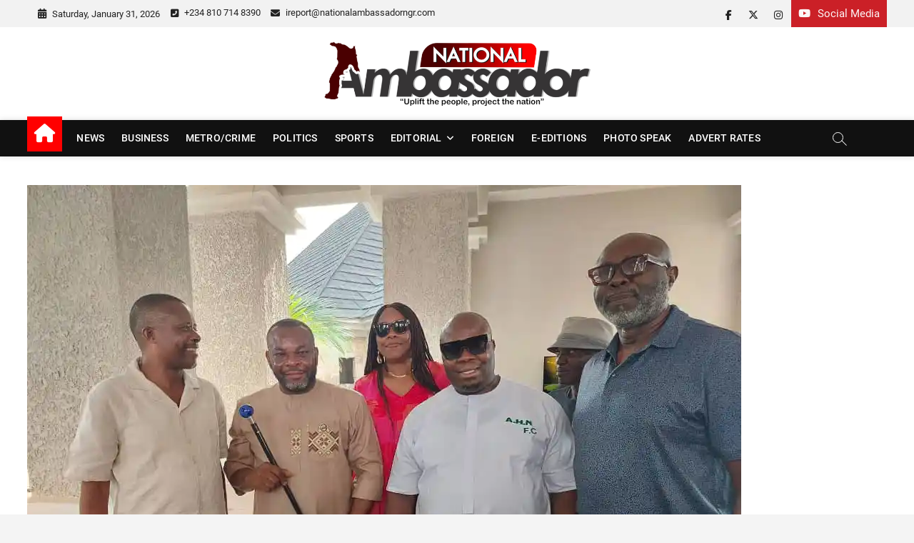

--- FILE ---
content_type: text/html; charset=UTF-8
request_url: https://nationalambassadorngr.com/abia-govt-vows-to-transform-sports-infrastructure-for-grassroot-development/
body_size: 31602
content:
<!DOCTYPE html>
<html dir="ltr" lang="en-US" prefix="og: https://ogp.me/ns#">
<head>
<meta charset="UTF-8" />
<link rel="profile" href="http://gmpg.org/xfn/11" />
<title>Abia Govt Vows To Transform Sports Infrastructure For Grassroot Development</title>
<!-- All in One SEO 4.8.9 - aioseo.com -->
<meta name="description" content="Abia State Government says it is poised to position the state as a hub for sports excellence by providing World Class infrastructure for grassroot participation. The Commissioner for Sports Development, Mr Nwaobilor Ananaba stated this while inspecting the Akahaba Sports Complex,Amaogudu Abiriba housing the Ahudiya- Nnem football Club Abiriba. He said that the" />
<meta name="robots" content="max-image-preview:large" />
<meta name="author" content="Amarachi Uzoukwu"/>
<meta name="google-site-verification" content="PKtfLdePgTZYI1wYwwvox1p-_XdO3Tkpoawei73P6UM" />
<meta name="msvalidate.01" content="LHwN3gN7GkGyhalJrj5xd2QvjHKqo_gSbrD7p8p-w8I" />
<meta name="yandex-verification" content="e3aeba144ae8b004" />
<link rel="canonical" href="https://nationalambassadorngr.com/abia-govt-vows-to-transform-sports-infrastructure-for-grassroot-development/" />
<meta name="generator" content="All in One SEO (AIOSEO) 4.8.9" />
<meta property="og:locale" content="en_US" />
<meta property="og:site_name" content="National Ambassador News - Uplift the people, project the nation" />
<meta property="og:type" content="article" />
<meta property="og:title" content="Abia Govt Vows To Transform Sports Infrastructure For Grassroot Development" />
<meta property="og:description" content="Abia State Government says it is poised to position the state as a hub for sports excellence by providing World Class infrastructure for grassroot participation. The Commissioner for Sports Development, Mr Nwaobilor Ananaba stated this while inspecting the Akahaba Sports Complex,Amaogudu Abiriba housing the Ahudiya- Nnem football Club Abiriba. He said that the" />
<meta property="og:url" content="https://nationalambassadorngr.com/abia-govt-vows-to-transform-sports-infrastructure-for-grassroot-development/" />
<meta property="og:image" content="https://nationalambassadorngr.com/wp-content/uploads/2024/02/IMG-20240213-WA0064.jpg" />
<meta property="og:image:secure_url" content="https://nationalambassadorngr.com/wp-content/uploads/2024/02/IMG-20240213-WA0064.jpg" />
<meta property="og:image:width" content="1000" />
<meta property="og:image:height" content="750" />
<meta property="article:published_time" content="2024-02-13T11:01:38+00:00" />
<meta property="article:modified_time" content="2024-02-13T11:01:38+00:00" />
<meta property="article:publisher" content="https://facebook.com/nationalambassador" />
<meta name="twitter:card" content="summary_large_image" />
<meta name="twitter:site" content="@NationalAmbs" />
<meta name="twitter:title" content="Abia Govt Vows To Transform Sports Infrastructure For Grassroot Development" />
<meta name="twitter:description" content="Abia State Government says it is poised to position the state as a hub for sports excellence by providing World Class infrastructure for grassroot participation. The Commissioner for Sports Development, Mr Nwaobilor Ananaba stated this while inspecting the Akahaba Sports Complex,Amaogudu Abiriba housing the Ahudiya- Nnem football Club Abiriba. He said that the" />
<meta name="twitter:creator" content="@NationalAmbs" />
<meta name="twitter:image" content="https://nationalambassadorngr.com/wp-content/uploads/2023/09/National-Ambassador-Newspaper-Logo-e1695149043149.png" />
<script type="application/ld+json" class="aioseo-schema">
{"@context":"https:\/\/schema.org","@graph":[{"@type":"BlogPosting","@id":"https:\/\/nationalambassadorngr.com\/abia-govt-vows-to-transform-sports-infrastructure-for-grassroot-development\/#blogposting","name":"Abia Govt Vows To Transform Sports Infrastructure For Grassroot Development","headline":"Abia Govt Vows To Transform Sports Infrastructure For Grassroot Development","author":{"@id":"https:\/\/nationalambassadorngr.com\/author\/amarachi\/#author"},"publisher":{"@id":"https:\/\/nationalambassadorngr.com\/#organization"},"image":{"@type":"ImageObject","url":"https:\/\/i0.wp.com\/nationalambassadorngr.com\/wp-content\/uploads\/2024\/02\/IMG-20240213-WA0064.jpg?fit=1000%2C750&ssl=1","width":1000,"height":750},"datePublished":"2024-02-13T11:01:38+00:00","dateModified":"2024-02-13T11:01:38+00:00","inLanguage":"en-US","mainEntityOfPage":{"@id":"https:\/\/nationalambassadorngr.com\/abia-govt-vows-to-transform-sports-infrastructure-for-grassroot-development\/#webpage"},"isPartOf":{"@id":"https:\/\/nationalambassadorngr.com\/abia-govt-vows-to-transform-sports-infrastructure-for-grassroot-development\/#webpage"},"articleSection":"Abia State, News, Sports, Ahudiya-Nnem Football Club"},{"@type":"BreadcrumbList","@id":"https:\/\/nationalambassadorngr.com\/abia-govt-vows-to-transform-sports-infrastructure-for-grassroot-development\/#breadcrumblist","itemListElement":[{"@type":"ListItem","@id":"https:\/\/nationalambassadorngr.com#listItem","position":1,"name":"Home","item":"https:\/\/nationalambassadorngr.com","nextItem":{"@type":"ListItem","@id":"https:\/\/nationalambassadorngr.com\/category\/abia-state-2\/#listItem","name":"Abia State"}},{"@type":"ListItem","@id":"https:\/\/nationalambassadorngr.com\/category\/abia-state-2\/#listItem","position":2,"name":"Abia State","item":"https:\/\/nationalambassadorngr.com\/category\/abia-state-2\/","nextItem":{"@type":"ListItem","@id":"https:\/\/nationalambassadorngr.com\/abia-govt-vows-to-transform-sports-infrastructure-for-grassroot-development\/#listItem","name":"Abia Govt Vows To Transform Sports Infrastructure For Grassroot Development"},"previousItem":{"@type":"ListItem","@id":"https:\/\/nationalambassadorngr.com#listItem","name":"Home"}},{"@type":"ListItem","@id":"https:\/\/nationalambassadorngr.com\/abia-govt-vows-to-transform-sports-infrastructure-for-grassroot-development\/#listItem","position":3,"name":"Abia Govt Vows To Transform Sports Infrastructure For Grassroot Development","previousItem":{"@type":"ListItem","@id":"https:\/\/nationalambassadorngr.com\/category\/abia-state-2\/#listItem","name":"Abia State"}}]},{"@type":"Organization","@id":"https:\/\/nationalambassadorngr.com\/#organization","name":"National Ambassador Newspaper","description":"Uplift the people, project the nation","url":"https:\/\/nationalambassadorngr.com\/","telephone":"+2348107148390","logo":{"@type":"ImageObject","url":"https:\/\/i0.wp.com\/nationalambassadorngr.com\/wp-content\/uploads\/2023\/08\/cropped-cropped-NATIONAL-AMBASSADOR-1024x213-1.png?fit=935%2C212&ssl=1","@id":"https:\/\/nationalambassadorngr.com\/abia-govt-vows-to-transform-sports-infrastructure-for-grassroot-development\/#organizationLogo","width":935,"height":212},"image":{"@id":"https:\/\/nationalambassadorngr.com\/abia-govt-vows-to-transform-sports-infrastructure-for-grassroot-development\/#organizationLogo"},"sameAs":["https:\/\/facebook.com\/nationalambassador","https:\/\/twitter.com\/NationalAmbs"]},{"@type":"Person","@id":"https:\/\/nationalambassadorngr.com\/author\/amarachi\/#author","url":"https:\/\/nationalambassadorngr.com\/author\/amarachi\/","name":"Amarachi Uzoukwu","image":{"@type":"ImageObject","@id":"https:\/\/nationalambassadorngr.com\/abia-govt-vows-to-transform-sports-infrastructure-for-grassroot-development\/#authorImage","url":"https:\/\/secure.gravatar.com\/avatar\/13be8be472cc8e31634fe9055d085e333ffbd36dc9a82de6824c58f688e31ec7?s=96&d=mm&r=g","width":96,"height":96,"caption":"Amarachi Uzoukwu"}},{"@type":"WebPage","@id":"https:\/\/nationalambassadorngr.com\/abia-govt-vows-to-transform-sports-infrastructure-for-grassroot-development\/#webpage","url":"https:\/\/nationalambassadorngr.com\/abia-govt-vows-to-transform-sports-infrastructure-for-grassroot-development\/","name":"Abia Govt Vows To Transform Sports Infrastructure For Grassroot Development","description":"Abia State Government says it is poised to position the state as a hub for sports excellence by providing World Class infrastructure for grassroot participation. The Commissioner for Sports Development, Mr Nwaobilor Ananaba stated this while inspecting the Akahaba Sports Complex,Amaogudu Abiriba housing the Ahudiya- Nnem football Club Abiriba. He said that the","inLanguage":"en-US","isPartOf":{"@id":"https:\/\/nationalambassadorngr.com\/#website"},"breadcrumb":{"@id":"https:\/\/nationalambassadorngr.com\/abia-govt-vows-to-transform-sports-infrastructure-for-grassroot-development\/#breadcrumblist"},"author":{"@id":"https:\/\/nationalambassadorngr.com\/author\/amarachi\/#author"},"creator":{"@id":"https:\/\/nationalambassadorngr.com\/author\/amarachi\/#author"},"image":{"@type":"ImageObject","url":"https:\/\/i0.wp.com\/nationalambassadorngr.com\/wp-content\/uploads\/2024\/02\/IMG-20240213-WA0064.jpg?fit=1000%2C750&ssl=1","@id":"https:\/\/nationalambassadorngr.com\/abia-govt-vows-to-transform-sports-infrastructure-for-grassroot-development\/#mainImage","width":1000,"height":750},"primaryImageOfPage":{"@id":"https:\/\/nationalambassadorngr.com\/abia-govt-vows-to-transform-sports-infrastructure-for-grassroot-development\/#mainImage"},"datePublished":"2024-02-13T11:01:38+00:00","dateModified":"2024-02-13T11:01:38+00:00"},{"@type":"WebSite","@id":"https:\/\/nationalambassadorngr.com\/#website","url":"https:\/\/nationalambassadorngr.com\/","name":"National Ambassador News","alternateName":"National Ambassador Newspaper","description":"Uplift the people, project the nation","inLanguage":"en-US","publisher":{"@id":"https:\/\/nationalambassadorngr.com\/#organization"}}]}
</script>
<!-- All in One SEO -->
<!-- Open Graph Meta Tags generated by Blog2Social 873 - https://www.blog2social.com -->
<meta property="og:title" content="Abia Govt Vows To Transform Sports Infrastructure For Grassroot Development"/>
<meta property="og:description" content="&nbsp;  Abia State Government says it is poised to position the state as a hub for sports excellence by providing World Class infrastructure for grassroot par"/>
<meta property="og:url" content="/abia-govt-vows-to-transform-sports-infrastructure-for-grassroot-development/"/>
<meta property="og:image" content="https://nationalambassadorngr.com/wp-content/uploads/2024/02/IMG-20240213-WA0064.jpg"/>
<meta property="og:image:width" content="1000" />
<meta property="og:image:height" content="750" />
<meta property="og:type" content="article"/>
<meta property="og:article:published_time" content="2024-02-13 11:01:38"/>
<meta property="og:article:modified_time" content="2024-02-13 11:01:38"/>
<meta property="og:article:tag" content="Ahudiya-Nnem Football Club"/>
<!-- Open Graph Meta Tags generated by Blog2Social 873 - https://www.blog2social.com -->
<!-- Twitter Card generated by Blog2Social 873 - https://www.blog2social.com -->
<meta name="twitter:card" content="summary">
<meta name="twitter:title" content="Abia Govt Vows To Transform Sports Infrastructure For Grassroot Development"/>
<meta name="twitter:description" content="&nbsp;  Abia State Government says it is poised to position the state as a hub for sports excellence by providing World Class infrastructure for grassroot par"/>
<meta name="twitter:image" content="https://nationalambassadorngr.com/wp-content/uploads/2024/02/IMG-20240213-WA0064.jpg"/>
<!-- Twitter Card generated by Blog2Social 873 - https://www.blog2social.com -->
<meta name="author" content="Amarachi Uzoukwu"/>
<link rel='dns-prefetch' href='//www.googletagmanager.com' />
<link rel='dns-prefetch' href='//stats.wp.com' />
<link rel='dns-prefetch' href='//widgets.wp.com' />
<link rel='dns-prefetch' href='//s0.wp.com' />
<link rel='dns-prefetch' href='//0.gravatar.com' />
<link rel='dns-prefetch' href='//1.gravatar.com' />
<link rel='dns-prefetch' href='//2.gravatar.com' />
<link rel='preconnect' href='//i0.wp.com' />
<link rel='preconnect' href='//c0.wp.com' />
<link rel="alternate" type="application/rss+xml" title="National Ambassador News &raquo; Feed" href="https://nationalambassadorngr.com/feed/" />
<link rel="alternate" type="application/rss+xml" title="National Ambassador News &raquo; Comments Feed" href="https://nationalambassadorngr.com/comments/feed/" />
<link rel="alternate" title="oEmbed (JSON)" type="application/json+oembed" href="https://nationalambassadorngr.com/wp-json/oembed/1.0/embed?url=https%3A%2F%2Fnationalambassadorngr.com%2Fabia-govt-vows-to-transform-sports-infrastructure-for-grassroot-development%2F" />
<link rel="alternate" title="oEmbed (XML)" type="text/xml+oembed" href="https://nationalambassadorngr.com/wp-json/oembed/1.0/embed?url=https%3A%2F%2Fnationalambassadorngr.com%2Fabia-govt-vows-to-transform-sports-infrastructure-for-grassroot-development%2F&#038;format=xml" />
<!-- This site uses the Google Analytics by MonsterInsights plugin v9.11.1 - Using Analytics tracking - https://www.monsterinsights.com/ -->
<script src="//www.googletagmanager.com/gtag/js?id=G-BYZVW3HLV4"  data-cfasync="false" data-wpfc-render="false" type="text/javascript" async></script>
<script data-cfasync="false" data-wpfc-render="false" type="text/javascript">
var mi_version = '9.11.1';
var mi_track_user = true;
var mi_no_track_reason = '';
var MonsterInsightsDefaultLocations = {"page_location":"https:\/\/nationalambassadorngr.com\/abia-govt-vows-to-transform-sports-infrastructure-for-grassroot-development\/"};
if ( typeof MonsterInsightsPrivacyGuardFilter === 'function' ) {
var MonsterInsightsLocations = (typeof MonsterInsightsExcludeQuery === 'object') ? MonsterInsightsPrivacyGuardFilter( MonsterInsightsExcludeQuery ) : MonsterInsightsPrivacyGuardFilter( MonsterInsightsDefaultLocations );
} else {
var MonsterInsightsLocations = (typeof MonsterInsightsExcludeQuery === 'object') ? MonsterInsightsExcludeQuery : MonsterInsightsDefaultLocations;
}
var disableStrs = [
'ga-disable-G-BYZVW3HLV4',
];
/* Function to detect opted out users */
function __gtagTrackerIsOptedOut() {
for (var index = 0; index < disableStrs.length; index++) {
if (document.cookie.indexOf(disableStrs[index] + '=true') > -1) {
return true;
}
}
return false;
}
/* Disable tracking if the opt-out cookie exists. */
if (__gtagTrackerIsOptedOut()) {
for (var index = 0; index < disableStrs.length; index++) {
window[disableStrs[index]] = true;
}
}
/* Opt-out function */
function __gtagTrackerOptout() {
for (var index = 0; index < disableStrs.length; index++) {
document.cookie = disableStrs[index] + '=true; expires=Thu, 31 Dec 2099 23:59:59 UTC; path=/';
window[disableStrs[index]] = true;
}
}
if ('undefined' === typeof gaOptout) {
function gaOptout() {
__gtagTrackerOptout();
}
}
window.dataLayer = window.dataLayer || [];
window.MonsterInsightsDualTracker = {
helpers: {},
trackers: {},
};
if (mi_track_user) {
function __gtagDataLayer() {
dataLayer.push(arguments);
}
function __gtagTracker(type, name, parameters) {
if (!parameters) {
parameters = {};
}
if (parameters.send_to) {
__gtagDataLayer.apply(null, arguments);
return;
}
if (type === 'event') {
parameters.send_to = monsterinsights_frontend.v4_id;
var hookName = name;
if (typeof parameters['event_category'] !== 'undefined') {
hookName = parameters['event_category'] + ':' + name;
}
if (typeof MonsterInsightsDualTracker.trackers[hookName] !== 'undefined') {
MonsterInsightsDualTracker.trackers[hookName](parameters);
} else {
__gtagDataLayer('event', name, parameters);
}
} else {
__gtagDataLayer.apply(null, arguments);
}
}
__gtagTracker('js', new Date());
__gtagTracker('set', {
'developer_id.dZGIzZG': true,
});
if ( MonsterInsightsLocations.page_location ) {
__gtagTracker('set', MonsterInsightsLocations);
}
__gtagTracker('config', 'G-BYZVW3HLV4', {"forceSSL":"true","link_attribution":"true"} );
window.gtag = __gtagTracker;										(function () {
/* https://developers.google.com/analytics/devguides/collection/analyticsjs/ */
/* ga and __gaTracker compatibility shim. */
var noopfn = function () {
return null;
};
var newtracker = function () {
return new Tracker();
};
var Tracker = function () {
return null;
};
var p = Tracker.prototype;
p.get = noopfn;
p.set = noopfn;
p.send = function () {
var args = Array.prototype.slice.call(arguments);
args.unshift('send');
__gaTracker.apply(null, args);
};
var __gaTracker = function () {
var len = arguments.length;
if (len === 0) {
return;
}
var f = arguments[len - 1];
if (typeof f !== 'object' || f === null || typeof f.hitCallback !== 'function') {
if ('send' === arguments[0]) {
var hitConverted, hitObject = false, action;
if ('event' === arguments[1]) {
if ('undefined' !== typeof arguments[3]) {
hitObject = {
'eventAction': arguments[3],
'eventCategory': arguments[2],
'eventLabel': arguments[4],
'value': arguments[5] ? arguments[5] : 1,
}
}
}
if ('pageview' === arguments[1]) {
if ('undefined' !== typeof arguments[2]) {
hitObject = {
'eventAction': 'page_view',
'page_path': arguments[2],
}
}
}
if (typeof arguments[2] === 'object') {
hitObject = arguments[2];
}
if (typeof arguments[5] === 'object') {
Object.assign(hitObject, arguments[5]);
}
if ('undefined' !== typeof arguments[1].hitType) {
hitObject = arguments[1];
if ('pageview' === hitObject.hitType) {
hitObject.eventAction = 'page_view';
}
}
if (hitObject) {
action = 'timing' === arguments[1].hitType ? 'timing_complete' : hitObject.eventAction;
hitConverted = mapArgs(hitObject);
__gtagTracker('event', action, hitConverted);
}
}
return;
}
function mapArgs(args) {
var arg, hit = {};
var gaMap = {
'eventCategory': 'event_category',
'eventAction': 'event_action',
'eventLabel': 'event_label',
'eventValue': 'event_value',
'nonInteraction': 'non_interaction',
'timingCategory': 'event_category',
'timingVar': 'name',
'timingValue': 'value',
'timingLabel': 'event_label',
'page': 'page_path',
'location': 'page_location',
'title': 'page_title',
'referrer' : 'page_referrer',
};
for (arg in args) {
if (!(!args.hasOwnProperty(arg) || !gaMap.hasOwnProperty(arg))) {
hit[gaMap[arg]] = args[arg];
} else {
hit[arg] = args[arg];
}
}
return hit;
}
try {
f.hitCallback();
} catch (ex) {
}
};
__gaTracker.create = newtracker;
__gaTracker.getByName = newtracker;
__gaTracker.getAll = function () {
return [];
};
__gaTracker.remove = noopfn;
__gaTracker.loaded = true;
window['__gaTracker'] = __gaTracker;
})();
} else {
console.log("");
(function () {
function __gtagTracker() {
return null;
}
window['__gtagTracker'] = __gtagTracker;
window['gtag'] = __gtagTracker;
})();
}
</script>
<!-- / Google Analytics by MonsterInsights -->
<style id='wp-img-auto-sizes-contain-inline-css' type='text/css'>
img:is([sizes=auto i],[sizes^="auto," i]){contain-intrinsic-size:3000px 1500px}
/*# sourceURL=wp-img-auto-sizes-contain-inline-css */
</style>
<link rel='stylesheet' id='jetpack_related-posts-css' href='https://c0.wp.com/p/jetpack/15.4/modules/related-posts/related-posts.css' type='text/css' media='all' />
<style id='wp-block-library-inline-css' type='text/css'>
:root{--wp-block-synced-color:#7a00df;--wp-block-synced-color--rgb:122,0,223;--wp-bound-block-color:var(--wp-block-synced-color);--wp-editor-canvas-background:#ddd;--wp-admin-theme-color:#007cba;--wp-admin-theme-color--rgb:0,124,186;--wp-admin-theme-color-darker-10:#006ba1;--wp-admin-theme-color-darker-10--rgb:0,107,160.5;--wp-admin-theme-color-darker-20:#005a87;--wp-admin-theme-color-darker-20--rgb:0,90,135;--wp-admin-border-width-focus:2px}@media (min-resolution:192dpi){:root{--wp-admin-border-width-focus:1.5px}}.wp-element-button{cursor:pointer}:root .has-very-light-gray-background-color{background-color:#eee}:root .has-very-dark-gray-background-color{background-color:#313131}:root .has-very-light-gray-color{color:#eee}:root .has-very-dark-gray-color{color:#313131}:root .has-vivid-green-cyan-to-vivid-cyan-blue-gradient-background{background:linear-gradient(135deg,#00d084,#0693e3)}:root .has-purple-crush-gradient-background{background:linear-gradient(135deg,#34e2e4,#4721fb 50%,#ab1dfe)}:root .has-hazy-dawn-gradient-background{background:linear-gradient(135deg,#faaca8,#dad0ec)}:root .has-subdued-olive-gradient-background{background:linear-gradient(135deg,#fafae1,#67a671)}:root .has-atomic-cream-gradient-background{background:linear-gradient(135deg,#fdd79a,#004a59)}:root .has-nightshade-gradient-background{background:linear-gradient(135deg,#330968,#31cdcf)}:root .has-midnight-gradient-background{background:linear-gradient(135deg,#020381,#2874fc)}:root{--wp--preset--font-size--normal:16px;--wp--preset--font-size--huge:42px}.has-regular-font-size{font-size:1em}.has-larger-font-size{font-size:2.625em}.has-normal-font-size{font-size:var(--wp--preset--font-size--normal)}.has-huge-font-size{font-size:var(--wp--preset--font-size--huge)}.has-text-align-center{text-align:center}.has-text-align-left{text-align:left}.has-text-align-right{text-align:right}.has-fit-text{white-space:nowrap!important}#end-resizable-editor-section{display:none}.aligncenter{clear:both}.items-justified-left{justify-content:flex-start}.items-justified-center{justify-content:center}.items-justified-right{justify-content:flex-end}.items-justified-space-between{justify-content:space-between}.screen-reader-text{border:0;clip-path:inset(50%);height:1px;margin:-1px;overflow:hidden;padding:0;position:absolute;width:1px;word-wrap:normal!important}.screen-reader-text:focus{background-color:#ddd;clip-path:none;color:#444;display:block;font-size:1em;height:auto;left:5px;line-height:normal;padding:15px 23px 14px;text-decoration:none;top:5px;width:auto;z-index:100000}html :where(.has-border-color){border-style:solid}html :where([style*=border-top-color]){border-top-style:solid}html :where([style*=border-right-color]){border-right-style:solid}html :where([style*=border-bottom-color]){border-bottom-style:solid}html :where([style*=border-left-color]){border-left-style:solid}html :where([style*=border-width]){border-style:solid}html :where([style*=border-top-width]){border-top-style:solid}html :where([style*=border-right-width]){border-right-style:solid}html :where([style*=border-bottom-width]){border-bottom-style:solid}html :where([style*=border-left-width]){border-left-style:solid}html :where(img[class*=wp-image-]){height:auto;max-width:100%}:where(figure){margin:0 0 1em}html :where(.is-position-sticky){--wp-admin--admin-bar--position-offset:var(--wp-admin--admin-bar--height,0px)}@media screen and (max-width:600px){html :where(.is-position-sticky){--wp-admin--admin-bar--position-offset:0px}}
/*# sourceURL=wp-block-library-inline-css */
</style><style id='wp-block-gallery-inline-css' type='text/css'>
.blocks-gallery-grid:not(.has-nested-images),.wp-block-gallery:not(.has-nested-images){display:flex;flex-wrap:wrap;list-style-type:none;margin:0;padding:0}.blocks-gallery-grid:not(.has-nested-images) .blocks-gallery-image,.blocks-gallery-grid:not(.has-nested-images) .blocks-gallery-item,.wp-block-gallery:not(.has-nested-images) .blocks-gallery-image,.wp-block-gallery:not(.has-nested-images) .blocks-gallery-item{display:flex;flex-direction:column;flex-grow:1;justify-content:center;margin:0 1em 1em 0;position:relative;width:calc(50% - 1em)}.blocks-gallery-grid:not(.has-nested-images) .blocks-gallery-image:nth-of-type(2n),.blocks-gallery-grid:not(.has-nested-images) .blocks-gallery-item:nth-of-type(2n),.wp-block-gallery:not(.has-nested-images) .blocks-gallery-image:nth-of-type(2n),.wp-block-gallery:not(.has-nested-images) .blocks-gallery-item:nth-of-type(2n){margin-right:0}.blocks-gallery-grid:not(.has-nested-images) .blocks-gallery-image figure,.blocks-gallery-grid:not(.has-nested-images) .blocks-gallery-item figure,.wp-block-gallery:not(.has-nested-images) .blocks-gallery-image figure,.wp-block-gallery:not(.has-nested-images) .blocks-gallery-item figure{align-items:flex-end;display:flex;height:100%;justify-content:flex-start;margin:0}.blocks-gallery-grid:not(.has-nested-images) .blocks-gallery-image img,.blocks-gallery-grid:not(.has-nested-images) .blocks-gallery-item img,.wp-block-gallery:not(.has-nested-images) .blocks-gallery-image img,.wp-block-gallery:not(.has-nested-images) .blocks-gallery-item img{display:block;height:auto;max-width:100%;width:auto}.blocks-gallery-grid:not(.has-nested-images) .blocks-gallery-image figcaption,.blocks-gallery-grid:not(.has-nested-images) .blocks-gallery-item figcaption,.wp-block-gallery:not(.has-nested-images) .blocks-gallery-image figcaption,.wp-block-gallery:not(.has-nested-images) .blocks-gallery-item figcaption{background:linear-gradient(0deg,#000000b3,#0000004d 70%,#0000);bottom:0;box-sizing:border-box;color:#fff;font-size:.8em;margin:0;max-height:100%;overflow:auto;padding:3em .77em .7em;position:absolute;text-align:center;width:100%;z-index:2}.blocks-gallery-grid:not(.has-nested-images) .blocks-gallery-image figcaption img,.blocks-gallery-grid:not(.has-nested-images) .blocks-gallery-item figcaption img,.wp-block-gallery:not(.has-nested-images) .blocks-gallery-image figcaption img,.wp-block-gallery:not(.has-nested-images) .blocks-gallery-item figcaption img{display:inline}.blocks-gallery-grid:not(.has-nested-images) figcaption,.wp-block-gallery:not(.has-nested-images) figcaption{flex-grow:1}.blocks-gallery-grid:not(.has-nested-images).is-cropped .blocks-gallery-image a,.blocks-gallery-grid:not(.has-nested-images).is-cropped .blocks-gallery-image img,.blocks-gallery-grid:not(.has-nested-images).is-cropped .blocks-gallery-item a,.blocks-gallery-grid:not(.has-nested-images).is-cropped .blocks-gallery-item img,.wp-block-gallery:not(.has-nested-images).is-cropped .blocks-gallery-image a,.wp-block-gallery:not(.has-nested-images).is-cropped .blocks-gallery-image img,.wp-block-gallery:not(.has-nested-images).is-cropped .blocks-gallery-item a,.wp-block-gallery:not(.has-nested-images).is-cropped .blocks-gallery-item img{flex:1;height:100%;object-fit:cover;width:100%}.blocks-gallery-grid:not(.has-nested-images).columns-1 .blocks-gallery-image,.blocks-gallery-grid:not(.has-nested-images).columns-1 .blocks-gallery-item,.wp-block-gallery:not(.has-nested-images).columns-1 .blocks-gallery-image,.wp-block-gallery:not(.has-nested-images).columns-1 .blocks-gallery-item{margin-right:0;width:100%}@media (min-width:600px){.blocks-gallery-grid:not(.has-nested-images).columns-3 .blocks-gallery-image,.blocks-gallery-grid:not(.has-nested-images).columns-3 .blocks-gallery-item,.wp-block-gallery:not(.has-nested-images).columns-3 .blocks-gallery-image,.wp-block-gallery:not(.has-nested-images).columns-3 .blocks-gallery-item{margin-right:1em;width:calc(33.33333% - .66667em)}.blocks-gallery-grid:not(.has-nested-images).columns-4 .blocks-gallery-image,.blocks-gallery-grid:not(.has-nested-images).columns-4 .blocks-gallery-item,.wp-block-gallery:not(.has-nested-images).columns-4 .blocks-gallery-image,.wp-block-gallery:not(.has-nested-images).columns-4 .blocks-gallery-item{margin-right:1em;width:calc(25% - .75em)}.blocks-gallery-grid:not(.has-nested-images).columns-5 .blocks-gallery-image,.blocks-gallery-grid:not(.has-nested-images).columns-5 .blocks-gallery-item,.wp-block-gallery:not(.has-nested-images).columns-5 .blocks-gallery-image,.wp-block-gallery:not(.has-nested-images).columns-5 .blocks-gallery-item{margin-right:1em;width:calc(20% - .8em)}.blocks-gallery-grid:not(.has-nested-images).columns-6 .blocks-gallery-image,.blocks-gallery-grid:not(.has-nested-images).columns-6 .blocks-gallery-item,.wp-block-gallery:not(.has-nested-images).columns-6 .blocks-gallery-image,.wp-block-gallery:not(.has-nested-images).columns-6 .blocks-gallery-item{margin-right:1em;width:calc(16.66667% - .83333em)}.blocks-gallery-grid:not(.has-nested-images).columns-7 .blocks-gallery-image,.blocks-gallery-grid:not(.has-nested-images).columns-7 .blocks-gallery-item,.wp-block-gallery:not(.has-nested-images).columns-7 .blocks-gallery-image,.wp-block-gallery:not(.has-nested-images).columns-7 .blocks-gallery-item{margin-right:1em;width:calc(14.28571% - .85714em)}.blocks-gallery-grid:not(.has-nested-images).columns-8 .blocks-gallery-image,.blocks-gallery-grid:not(.has-nested-images).columns-8 .blocks-gallery-item,.wp-block-gallery:not(.has-nested-images).columns-8 .blocks-gallery-image,.wp-block-gallery:not(.has-nested-images).columns-8 .blocks-gallery-item{margin-right:1em;width:calc(12.5% - .875em)}.blocks-gallery-grid:not(.has-nested-images).columns-1 .blocks-gallery-image:nth-of-type(1n),.blocks-gallery-grid:not(.has-nested-images).columns-1 .blocks-gallery-item:nth-of-type(1n),.blocks-gallery-grid:not(.has-nested-images).columns-2 .blocks-gallery-image:nth-of-type(2n),.blocks-gallery-grid:not(.has-nested-images).columns-2 .blocks-gallery-item:nth-of-type(2n),.blocks-gallery-grid:not(.has-nested-images).columns-3 .blocks-gallery-image:nth-of-type(3n),.blocks-gallery-grid:not(.has-nested-images).columns-3 .blocks-gallery-item:nth-of-type(3n),.blocks-gallery-grid:not(.has-nested-images).columns-4 .blocks-gallery-image:nth-of-type(4n),.blocks-gallery-grid:not(.has-nested-images).columns-4 .blocks-gallery-item:nth-of-type(4n),.blocks-gallery-grid:not(.has-nested-images).columns-5 .blocks-gallery-image:nth-of-type(5n),.blocks-gallery-grid:not(.has-nested-images).columns-5 .blocks-gallery-item:nth-of-type(5n),.blocks-gallery-grid:not(.has-nested-images).columns-6 .blocks-gallery-image:nth-of-type(6n),.blocks-gallery-grid:not(.has-nested-images).columns-6 .blocks-gallery-item:nth-of-type(6n),.blocks-gallery-grid:not(.has-nested-images).columns-7 .blocks-gallery-image:nth-of-type(7n),.blocks-gallery-grid:not(.has-nested-images).columns-7 .blocks-gallery-item:nth-of-type(7n),.blocks-gallery-grid:not(.has-nested-images).columns-8 .blocks-gallery-image:nth-of-type(8n),.blocks-gallery-grid:not(.has-nested-images).columns-8 .blocks-gallery-item:nth-of-type(8n),.wp-block-gallery:not(.has-nested-images).columns-1 .blocks-gallery-image:nth-of-type(1n),.wp-block-gallery:not(.has-nested-images).columns-1 .blocks-gallery-item:nth-of-type(1n),.wp-block-gallery:not(.has-nested-images).columns-2 .blocks-gallery-image:nth-of-type(2n),.wp-block-gallery:not(.has-nested-images).columns-2 .blocks-gallery-item:nth-of-type(2n),.wp-block-gallery:not(.has-nested-images).columns-3 .blocks-gallery-image:nth-of-type(3n),.wp-block-gallery:not(.has-nested-images).columns-3 .blocks-gallery-item:nth-of-type(3n),.wp-block-gallery:not(.has-nested-images).columns-4 .blocks-gallery-image:nth-of-type(4n),.wp-block-gallery:not(.has-nested-images).columns-4 .blocks-gallery-item:nth-of-type(4n),.wp-block-gallery:not(.has-nested-images).columns-5 .blocks-gallery-image:nth-of-type(5n),.wp-block-gallery:not(.has-nested-images).columns-5 .blocks-gallery-item:nth-of-type(5n),.wp-block-gallery:not(.has-nested-images).columns-6 .blocks-gallery-image:nth-of-type(6n),.wp-block-gallery:not(.has-nested-images).columns-6 .blocks-gallery-item:nth-of-type(6n),.wp-block-gallery:not(.has-nested-images).columns-7 .blocks-gallery-image:nth-of-type(7n),.wp-block-gallery:not(.has-nested-images).columns-7 .blocks-gallery-item:nth-of-type(7n),.wp-block-gallery:not(.has-nested-images).columns-8 .blocks-gallery-image:nth-of-type(8n),.wp-block-gallery:not(.has-nested-images).columns-8 .blocks-gallery-item:nth-of-type(8n){margin-right:0}}.blocks-gallery-grid:not(.has-nested-images) .blocks-gallery-image:last-child,.blocks-gallery-grid:not(.has-nested-images) .blocks-gallery-item:last-child,.wp-block-gallery:not(.has-nested-images) .blocks-gallery-image:last-child,.wp-block-gallery:not(.has-nested-images) .blocks-gallery-item:last-child{margin-right:0}.blocks-gallery-grid:not(.has-nested-images).alignleft,.blocks-gallery-grid:not(.has-nested-images).alignright,.wp-block-gallery:not(.has-nested-images).alignleft,.wp-block-gallery:not(.has-nested-images).alignright{max-width:420px;width:100%}.blocks-gallery-grid:not(.has-nested-images).aligncenter .blocks-gallery-item figure,.wp-block-gallery:not(.has-nested-images).aligncenter .blocks-gallery-item figure{justify-content:center}.wp-block-gallery:not(.is-cropped) .blocks-gallery-item{align-self:flex-start}figure.wp-block-gallery.has-nested-images{align-items:normal}.wp-block-gallery.has-nested-images figure.wp-block-image:not(#individual-image){margin:0;width:calc(50% - var(--wp--style--unstable-gallery-gap, 16px)/2)}.wp-block-gallery.has-nested-images figure.wp-block-image{box-sizing:border-box;display:flex;flex-direction:column;flex-grow:1;justify-content:center;max-width:100%;position:relative}.wp-block-gallery.has-nested-images figure.wp-block-image>a,.wp-block-gallery.has-nested-images figure.wp-block-image>div{flex-direction:column;flex-grow:1;margin:0}.wp-block-gallery.has-nested-images figure.wp-block-image img{display:block;height:auto;max-width:100%!important;width:auto}.wp-block-gallery.has-nested-images figure.wp-block-image figcaption,.wp-block-gallery.has-nested-images figure.wp-block-image:has(figcaption):before{bottom:0;left:0;max-height:100%;position:absolute;right:0}.wp-block-gallery.has-nested-images figure.wp-block-image:has(figcaption):before{backdrop-filter:blur(3px);content:"";height:100%;-webkit-mask-image:linear-gradient(0deg,#000 20%,#0000);mask-image:linear-gradient(0deg,#000 20%,#0000);max-height:40%;pointer-events:none}.wp-block-gallery.has-nested-images figure.wp-block-image figcaption{box-sizing:border-box;color:#fff;font-size:13px;margin:0;overflow:auto;padding:1em;text-align:center;text-shadow:0 0 1.5px #000}.wp-block-gallery.has-nested-images figure.wp-block-image figcaption::-webkit-scrollbar{height:12px;width:12px}.wp-block-gallery.has-nested-images figure.wp-block-image figcaption::-webkit-scrollbar-track{background-color:initial}.wp-block-gallery.has-nested-images figure.wp-block-image figcaption::-webkit-scrollbar-thumb{background-clip:padding-box;background-color:initial;border:3px solid #0000;border-radius:8px}.wp-block-gallery.has-nested-images figure.wp-block-image figcaption:focus-within::-webkit-scrollbar-thumb,.wp-block-gallery.has-nested-images figure.wp-block-image figcaption:focus::-webkit-scrollbar-thumb,.wp-block-gallery.has-nested-images figure.wp-block-image figcaption:hover::-webkit-scrollbar-thumb{background-color:#fffc}.wp-block-gallery.has-nested-images figure.wp-block-image figcaption{scrollbar-color:#0000 #0000;scrollbar-gutter:stable both-edges;scrollbar-width:thin}.wp-block-gallery.has-nested-images figure.wp-block-image figcaption:focus,.wp-block-gallery.has-nested-images figure.wp-block-image figcaption:focus-within,.wp-block-gallery.has-nested-images figure.wp-block-image figcaption:hover{scrollbar-color:#fffc #0000}.wp-block-gallery.has-nested-images figure.wp-block-image figcaption{will-change:transform}@media (hover:none){.wp-block-gallery.has-nested-images figure.wp-block-image figcaption{scrollbar-color:#fffc #0000}}.wp-block-gallery.has-nested-images figure.wp-block-image figcaption{background:linear-gradient(0deg,#0006,#0000)}.wp-block-gallery.has-nested-images figure.wp-block-image figcaption img{display:inline}.wp-block-gallery.has-nested-images figure.wp-block-image figcaption a{color:inherit}.wp-block-gallery.has-nested-images figure.wp-block-image.has-custom-border img{box-sizing:border-box}.wp-block-gallery.has-nested-images figure.wp-block-image.has-custom-border>a,.wp-block-gallery.has-nested-images figure.wp-block-image.has-custom-border>div,.wp-block-gallery.has-nested-images figure.wp-block-image.is-style-rounded>a,.wp-block-gallery.has-nested-images figure.wp-block-image.is-style-rounded>div{flex:1 1 auto}.wp-block-gallery.has-nested-images figure.wp-block-image.has-custom-border figcaption,.wp-block-gallery.has-nested-images figure.wp-block-image.is-style-rounded figcaption{background:none;color:inherit;flex:initial;margin:0;padding:10px 10px 9px;position:relative;text-shadow:none}.wp-block-gallery.has-nested-images figure.wp-block-image.has-custom-border:before,.wp-block-gallery.has-nested-images figure.wp-block-image.is-style-rounded:before{content:none}.wp-block-gallery.has-nested-images figcaption{flex-basis:100%;flex-grow:1;text-align:center}.wp-block-gallery.has-nested-images:not(.is-cropped) figure.wp-block-image:not(#individual-image){margin-bottom:auto;margin-top:0}.wp-block-gallery.has-nested-images.is-cropped figure.wp-block-image:not(#individual-image){align-self:inherit}.wp-block-gallery.has-nested-images.is-cropped figure.wp-block-image:not(#individual-image)>a,.wp-block-gallery.has-nested-images.is-cropped figure.wp-block-image:not(#individual-image)>div:not(.components-drop-zone){display:flex}.wp-block-gallery.has-nested-images.is-cropped figure.wp-block-image:not(#individual-image) a,.wp-block-gallery.has-nested-images.is-cropped figure.wp-block-image:not(#individual-image) img{flex:1 0 0%;height:100%;object-fit:cover;width:100%}.wp-block-gallery.has-nested-images.columns-1 figure.wp-block-image:not(#individual-image){width:100%}@media (min-width:600px){.wp-block-gallery.has-nested-images.columns-3 figure.wp-block-image:not(#individual-image){width:calc(33.33333% - var(--wp--style--unstable-gallery-gap, 16px)*.66667)}.wp-block-gallery.has-nested-images.columns-4 figure.wp-block-image:not(#individual-image){width:calc(25% - var(--wp--style--unstable-gallery-gap, 16px)*.75)}.wp-block-gallery.has-nested-images.columns-5 figure.wp-block-image:not(#individual-image){width:calc(20% - var(--wp--style--unstable-gallery-gap, 16px)*.8)}.wp-block-gallery.has-nested-images.columns-6 figure.wp-block-image:not(#individual-image){width:calc(16.66667% - var(--wp--style--unstable-gallery-gap, 16px)*.83333)}.wp-block-gallery.has-nested-images.columns-7 figure.wp-block-image:not(#individual-image){width:calc(14.28571% - var(--wp--style--unstable-gallery-gap, 16px)*.85714)}.wp-block-gallery.has-nested-images.columns-8 figure.wp-block-image:not(#individual-image){width:calc(12.5% - var(--wp--style--unstable-gallery-gap, 16px)*.875)}.wp-block-gallery.has-nested-images.columns-default figure.wp-block-image:not(#individual-image){width:calc(33.33% - var(--wp--style--unstable-gallery-gap, 16px)*.66667)}.wp-block-gallery.has-nested-images.columns-default figure.wp-block-image:not(#individual-image):first-child:nth-last-child(2),.wp-block-gallery.has-nested-images.columns-default figure.wp-block-image:not(#individual-image):first-child:nth-last-child(2)~figure.wp-block-image:not(#individual-image){width:calc(50% - var(--wp--style--unstable-gallery-gap, 16px)*.5)}.wp-block-gallery.has-nested-images.columns-default figure.wp-block-image:not(#individual-image):first-child:last-child{width:100%}}.wp-block-gallery.has-nested-images.alignleft,.wp-block-gallery.has-nested-images.alignright{max-width:420px;width:100%}.wp-block-gallery.has-nested-images.aligncenter{justify-content:center}
/*# sourceURL=https://c0.wp.com/c/6.9/wp-includes/blocks/gallery/style.min.css */
</style>
<style id='wp-block-gallery-theme-inline-css' type='text/css'>
.blocks-gallery-caption{color:#555;font-size:13px;text-align:center}.is-dark-theme .blocks-gallery-caption{color:#ffffffa6}
/*# sourceURL=https://c0.wp.com/c/6.9/wp-includes/blocks/gallery/theme.min.css */
</style>
<style id='wp-block-heading-inline-css' type='text/css'>
h1:where(.wp-block-heading).has-background,h2:where(.wp-block-heading).has-background,h3:where(.wp-block-heading).has-background,h4:where(.wp-block-heading).has-background,h5:where(.wp-block-heading).has-background,h6:where(.wp-block-heading).has-background{padding:1.25em 2.375em}h1.has-text-align-left[style*=writing-mode]:where([style*=vertical-lr]),h1.has-text-align-right[style*=writing-mode]:where([style*=vertical-rl]),h2.has-text-align-left[style*=writing-mode]:where([style*=vertical-lr]),h2.has-text-align-right[style*=writing-mode]:where([style*=vertical-rl]),h3.has-text-align-left[style*=writing-mode]:where([style*=vertical-lr]),h3.has-text-align-right[style*=writing-mode]:where([style*=vertical-rl]),h4.has-text-align-left[style*=writing-mode]:where([style*=vertical-lr]),h4.has-text-align-right[style*=writing-mode]:where([style*=vertical-rl]),h5.has-text-align-left[style*=writing-mode]:where([style*=vertical-lr]),h5.has-text-align-right[style*=writing-mode]:where([style*=vertical-rl]),h6.has-text-align-left[style*=writing-mode]:where([style*=vertical-lr]),h6.has-text-align-right[style*=writing-mode]:where([style*=vertical-rl]){rotate:180deg}
/*# sourceURL=https://c0.wp.com/c/6.9/wp-includes/blocks/heading/style.min.css */
</style>
<style id='wp-block-image-inline-css' type='text/css'>
.wp-block-image>a,.wp-block-image>figure>a{display:inline-block}.wp-block-image img{box-sizing:border-box;height:auto;max-width:100%;vertical-align:bottom}@media not (prefers-reduced-motion){.wp-block-image img.hide{visibility:hidden}.wp-block-image img.show{animation:show-content-image .4s}}.wp-block-image[style*=border-radius] img,.wp-block-image[style*=border-radius]>a{border-radius:inherit}.wp-block-image.has-custom-border img{box-sizing:border-box}.wp-block-image.aligncenter{text-align:center}.wp-block-image.alignfull>a,.wp-block-image.alignwide>a{width:100%}.wp-block-image.alignfull img,.wp-block-image.alignwide img{height:auto;width:100%}.wp-block-image .aligncenter,.wp-block-image .alignleft,.wp-block-image .alignright,.wp-block-image.aligncenter,.wp-block-image.alignleft,.wp-block-image.alignright{display:table}.wp-block-image .aligncenter>figcaption,.wp-block-image .alignleft>figcaption,.wp-block-image .alignright>figcaption,.wp-block-image.aligncenter>figcaption,.wp-block-image.alignleft>figcaption,.wp-block-image.alignright>figcaption{caption-side:bottom;display:table-caption}.wp-block-image .alignleft{float:left;margin:.5em 1em .5em 0}.wp-block-image .alignright{float:right;margin:.5em 0 .5em 1em}.wp-block-image .aligncenter{margin-left:auto;margin-right:auto}.wp-block-image :where(figcaption){margin-bottom:1em;margin-top:.5em}.wp-block-image.is-style-circle-mask img{border-radius:9999px}@supports ((-webkit-mask-image:none) or (mask-image:none)) or (-webkit-mask-image:none){.wp-block-image.is-style-circle-mask img{border-radius:0;-webkit-mask-image:url('data:image/svg+xml;utf8,<svg viewBox="0 0 100 100" xmlns="http://www.w3.org/2000/svg"><circle cx="50" cy="50" r="50"/></svg>');mask-image:url('data:image/svg+xml;utf8,<svg viewBox="0 0 100 100" xmlns="http://www.w3.org/2000/svg"><circle cx="50" cy="50" r="50"/></svg>');mask-mode:alpha;-webkit-mask-position:center;mask-position:center;-webkit-mask-repeat:no-repeat;mask-repeat:no-repeat;-webkit-mask-size:contain;mask-size:contain}}:root :where(.wp-block-image.is-style-rounded img,.wp-block-image .is-style-rounded img){border-radius:9999px}.wp-block-image figure{margin:0}.wp-lightbox-container{display:flex;flex-direction:column;position:relative}.wp-lightbox-container img{cursor:zoom-in}.wp-lightbox-container img:hover+button{opacity:1}.wp-lightbox-container button{align-items:center;backdrop-filter:blur(16px) saturate(180%);background-color:#5a5a5a40;border:none;border-radius:4px;cursor:zoom-in;display:flex;height:20px;justify-content:center;opacity:0;padding:0;position:absolute;right:16px;text-align:center;top:16px;width:20px;z-index:100}@media not (prefers-reduced-motion){.wp-lightbox-container button{transition:opacity .2s ease}}.wp-lightbox-container button:focus-visible{outline:3px auto #5a5a5a40;outline:3px auto -webkit-focus-ring-color;outline-offset:3px}.wp-lightbox-container button:hover{cursor:pointer;opacity:1}.wp-lightbox-container button:focus{opacity:1}.wp-lightbox-container button:focus,.wp-lightbox-container button:hover,.wp-lightbox-container button:not(:hover):not(:active):not(.has-background){background-color:#5a5a5a40;border:none}.wp-lightbox-overlay{box-sizing:border-box;cursor:zoom-out;height:100vh;left:0;overflow:hidden;position:fixed;top:0;visibility:hidden;width:100%;z-index:100000}.wp-lightbox-overlay .close-button{align-items:center;cursor:pointer;display:flex;justify-content:center;min-height:40px;min-width:40px;padding:0;position:absolute;right:calc(env(safe-area-inset-right) + 16px);top:calc(env(safe-area-inset-top) + 16px);z-index:5000000}.wp-lightbox-overlay .close-button:focus,.wp-lightbox-overlay .close-button:hover,.wp-lightbox-overlay .close-button:not(:hover):not(:active):not(.has-background){background:none;border:none}.wp-lightbox-overlay .lightbox-image-container{height:var(--wp--lightbox-container-height);left:50%;overflow:hidden;position:absolute;top:50%;transform:translate(-50%,-50%);transform-origin:top left;width:var(--wp--lightbox-container-width);z-index:9999999999}.wp-lightbox-overlay .wp-block-image{align-items:center;box-sizing:border-box;display:flex;height:100%;justify-content:center;margin:0;position:relative;transform-origin:0 0;width:100%;z-index:3000000}.wp-lightbox-overlay .wp-block-image img{height:var(--wp--lightbox-image-height);min-height:var(--wp--lightbox-image-height);min-width:var(--wp--lightbox-image-width);width:var(--wp--lightbox-image-width)}.wp-lightbox-overlay .wp-block-image figcaption{display:none}.wp-lightbox-overlay button{background:none;border:none}.wp-lightbox-overlay .scrim{background-color:#fff;height:100%;opacity:.9;position:absolute;width:100%;z-index:2000000}.wp-lightbox-overlay.active{visibility:visible}@media not (prefers-reduced-motion){.wp-lightbox-overlay.active{animation:turn-on-visibility .25s both}.wp-lightbox-overlay.active img{animation:turn-on-visibility .35s both}.wp-lightbox-overlay.show-closing-animation:not(.active){animation:turn-off-visibility .35s both}.wp-lightbox-overlay.show-closing-animation:not(.active) img{animation:turn-off-visibility .25s both}.wp-lightbox-overlay.zoom.active{animation:none;opacity:1;visibility:visible}.wp-lightbox-overlay.zoom.active .lightbox-image-container{animation:lightbox-zoom-in .4s}.wp-lightbox-overlay.zoom.active .lightbox-image-container img{animation:none}.wp-lightbox-overlay.zoom.active .scrim{animation:turn-on-visibility .4s forwards}.wp-lightbox-overlay.zoom.show-closing-animation:not(.active){animation:none}.wp-lightbox-overlay.zoom.show-closing-animation:not(.active) .lightbox-image-container{animation:lightbox-zoom-out .4s}.wp-lightbox-overlay.zoom.show-closing-animation:not(.active) .lightbox-image-container img{animation:none}.wp-lightbox-overlay.zoom.show-closing-animation:not(.active) .scrim{animation:turn-off-visibility .4s forwards}}@keyframes show-content-image{0%{visibility:hidden}99%{visibility:hidden}to{visibility:visible}}@keyframes turn-on-visibility{0%{opacity:0}to{opacity:1}}@keyframes turn-off-visibility{0%{opacity:1;visibility:visible}99%{opacity:0;visibility:visible}to{opacity:0;visibility:hidden}}@keyframes lightbox-zoom-in{0%{transform:translate(calc((-100vw + var(--wp--lightbox-scrollbar-width))/2 + var(--wp--lightbox-initial-left-position)),calc(-50vh + var(--wp--lightbox-initial-top-position))) scale(var(--wp--lightbox-scale))}to{transform:translate(-50%,-50%) scale(1)}}@keyframes lightbox-zoom-out{0%{transform:translate(-50%,-50%) scale(1);visibility:visible}99%{visibility:visible}to{transform:translate(calc((-100vw + var(--wp--lightbox-scrollbar-width))/2 + var(--wp--lightbox-initial-left-position)),calc(-50vh + var(--wp--lightbox-initial-top-position))) scale(var(--wp--lightbox-scale));visibility:hidden}}
/*# sourceURL=https://c0.wp.com/c/6.9/wp-includes/blocks/image/style.min.css */
</style>
<style id='wp-block-image-theme-inline-css' type='text/css'>
:root :where(.wp-block-image figcaption){color:#555;font-size:13px;text-align:center}.is-dark-theme :root :where(.wp-block-image figcaption){color:#ffffffa6}.wp-block-image{margin:0 0 1em}
/*# sourceURL=https://c0.wp.com/c/6.9/wp-includes/blocks/image/theme.min.css */
</style>
<style id='wp-block-latest-posts-inline-css' type='text/css'>
.wp-block-latest-posts{box-sizing:border-box}.wp-block-latest-posts.alignleft{margin-right:2em}.wp-block-latest-posts.alignright{margin-left:2em}.wp-block-latest-posts.wp-block-latest-posts__list{list-style:none}.wp-block-latest-posts.wp-block-latest-posts__list li{clear:both;overflow-wrap:break-word}.wp-block-latest-posts.is-grid{display:flex;flex-wrap:wrap}.wp-block-latest-posts.is-grid li{margin:0 1.25em 1.25em 0;width:100%}@media (min-width:600px){.wp-block-latest-posts.columns-2 li{width:calc(50% - .625em)}.wp-block-latest-posts.columns-2 li:nth-child(2n){margin-right:0}.wp-block-latest-posts.columns-3 li{width:calc(33.33333% - .83333em)}.wp-block-latest-posts.columns-3 li:nth-child(3n){margin-right:0}.wp-block-latest-posts.columns-4 li{width:calc(25% - .9375em)}.wp-block-latest-posts.columns-4 li:nth-child(4n){margin-right:0}.wp-block-latest-posts.columns-5 li{width:calc(20% - 1em)}.wp-block-latest-posts.columns-5 li:nth-child(5n){margin-right:0}.wp-block-latest-posts.columns-6 li{width:calc(16.66667% - 1.04167em)}.wp-block-latest-posts.columns-6 li:nth-child(6n){margin-right:0}}:root :where(.wp-block-latest-posts.is-grid){padding:0}:root :where(.wp-block-latest-posts.wp-block-latest-posts__list){padding-left:0}.wp-block-latest-posts__post-author,.wp-block-latest-posts__post-date{display:block;font-size:.8125em}.wp-block-latest-posts__post-excerpt,.wp-block-latest-posts__post-full-content{margin-bottom:1em;margin-top:.5em}.wp-block-latest-posts__featured-image a{display:inline-block}.wp-block-latest-posts__featured-image img{height:auto;max-width:100%;width:auto}.wp-block-latest-posts__featured-image.alignleft{float:left;margin-right:1em}.wp-block-latest-posts__featured-image.alignright{float:right;margin-left:1em}.wp-block-latest-posts__featured-image.aligncenter{margin-bottom:1em;text-align:center}
/*# sourceURL=https://c0.wp.com/c/6.9/wp-includes/blocks/latest-posts/style.min.css */
</style>
<style id='wp-block-paragraph-inline-css' type='text/css'>
.is-small-text{font-size:.875em}.is-regular-text{font-size:1em}.is-large-text{font-size:2.25em}.is-larger-text{font-size:3em}.has-drop-cap:not(:focus):first-letter{float:left;font-size:8.4em;font-style:normal;font-weight:100;line-height:.68;margin:.05em .1em 0 0;text-transform:uppercase}body.rtl .has-drop-cap:not(:focus):first-letter{float:none;margin-left:.1em}p.has-drop-cap.has-background{overflow:hidden}:root :where(p.has-background){padding:1.25em 2.375em}:where(p.has-text-color:not(.has-link-color)) a{color:inherit}p.has-text-align-left[style*="writing-mode:vertical-lr"],p.has-text-align-right[style*="writing-mode:vertical-rl"]{rotate:180deg}
/*# sourceURL=https://c0.wp.com/c/6.9/wp-includes/blocks/paragraph/style.min.css */
</style>
<style id='global-styles-inline-css' type='text/css'>
:root{--wp--preset--aspect-ratio--square: 1;--wp--preset--aspect-ratio--4-3: 4/3;--wp--preset--aspect-ratio--3-4: 3/4;--wp--preset--aspect-ratio--3-2: 3/2;--wp--preset--aspect-ratio--2-3: 2/3;--wp--preset--aspect-ratio--16-9: 16/9;--wp--preset--aspect-ratio--9-16: 9/16;--wp--preset--color--black: #000000;--wp--preset--color--cyan-bluish-gray: #abb8c3;--wp--preset--color--white: #ffffff;--wp--preset--color--pale-pink: #f78da7;--wp--preset--color--vivid-red: #cf2e2e;--wp--preset--color--luminous-vivid-orange: #ff6900;--wp--preset--color--luminous-vivid-amber: #fcb900;--wp--preset--color--light-green-cyan: #7bdcb5;--wp--preset--color--vivid-green-cyan: #00d084;--wp--preset--color--pale-cyan-blue: #8ed1fc;--wp--preset--color--vivid-cyan-blue: #0693e3;--wp--preset--color--vivid-purple: #9b51e0;--wp--preset--gradient--vivid-cyan-blue-to-vivid-purple: linear-gradient(135deg,rgb(6,147,227) 0%,rgb(155,81,224) 100%);--wp--preset--gradient--light-green-cyan-to-vivid-green-cyan: linear-gradient(135deg,rgb(122,220,180) 0%,rgb(0,208,130) 100%);--wp--preset--gradient--luminous-vivid-amber-to-luminous-vivid-orange: linear-gradient(135deg,rgb(252,185,0) 0%,rgb(255,105,0) 100%);--wp--preset--gradient--luminous-vivid-orange-to-vivid-red: linear-gradient(135deg,rgb(255,105,0) 0%,rgb(207,46,46) 100%);--wp--preset--gradient--very-light-gray-to-cyan-bluish-gray: linear-gradient(135deg,rgb(238,238,238) 0%,rgb(169,184,195) 100%);--wp--preset--gradient--cool-to-warm-spectrum: linear-gradient(135deg,rgb(74,234,220) 0%,rgb(151,120,209) 20%,rgb(207,42,186) 40%,rgb(238,44,130) 60%,rgb(251,105,98) 80%,rgb(254,248,76) 100%);--wp--preset--gradient--blush-light-purple: linear-gradient(135deg,rgb(255,206,236) 0%,rgb(152,150,240) 100%);--wp--preset--gradient--blush-bordeaux: linear-gradient(135deg,rgb(254,205,165) 0%,rgb(254,45,45) 50%,rgb(107,0,62) 100%);--wp--preset--gradient--luminous-dusk: linear-gradient(135deg,rgb(255,203,112) 0%,rgb(199,81,192) 50%,rgb(65,88,208) 100%);--wp--preset--gradient--pale-ocean: linear-gradient(135deg,rgb(255,245,203) 0%,rgb(182,227,212) 50%,rgb(51,167,181) 100%);--wp--preset--gradient--electric-grass: linear-gradient(135deg,rgb(202,248,128) 0%,rgb(113,206,126) 100%);--wp--preset--gradient--midnight: linear-gradient(135deg,rgb(2,3,129) 0%,rgb(40,116,252) 100%);--wp--preset--font-size--small: 13px;--wp--preset--font-size--medium: 20px;--wp--preset--font-size--large: 36px;--wp--preset--font-size--x-large: 42px;--wp--preset--font-family--albert-sans: 'Albert Sans', sans-serif;--wp--preset--font-family--alegreya: Alegreya, serif;--wp--preset--font-family--arvo: Arvo, serif;--wp--preset--font-family--bodoni-moda: 'Bodoni Moda', serif;--wp--preset--font-family--bricolage-grotesque: 'Bricolage Grotesque', sans-serif;--wp--preset--font-family--cabin: Cabin, sans-serif;--wp--preset--font-family--chivo: Chivo, sans-serif;--wp--preset--font-family--commissioner: Commissioner, sans-serif;--wp--preset--font-family--cormorant: Cormorant, serif;--wp--preset--font-family--courier-prime: 'Courier Prime', monospace;--wp--preset--font-family--crimson-pro: 'Crimson Pro', serif;--wp--preset--font-family--dm-mono: 'DM Mono', monospace;--wp--preset--font-family--dm-sans: 'DM Sans', sans-serif;--wp--preset--font-family--dm-serif-display: 'DM Serif Display', serif;--wp--preset--font-family--domine: Domine, serif;--wp--preset--font-family--eb-garamond: 'EB Garamond', serif;--wp--preset--font-family--epilogue: Epilogue, sans-serif;--wp--preset--font-family--fahkwang: Fahkwang, sans-serif;--wp--preset--font-family--figtree: Figtree, sans-serif;--wp--preset--font-family--fira-sans: 'Fira Sans', sans-serif;--wp--preset--font-family--fjalla-one: 'Fjalla One', sans-serif;--wp--preset--font-family--fraunces: Fraunces, serif;--wp--preset--font-family--gabarito: Gabarito, system-ui;--wp--preset--font-family--ibm-plex-mono: 'IBM Plex Mono', monospace;--wp--preset--font-family--ibm-plex-sans: 'IBM Plex Sans', sans-serif;--wp--preset--font-family--ibarra-real-nova: 'Ibarra Real Nova', serif;--wp--preset--font-family--instrument-serif: 'Instrument Serif', serif;--wp--preset--font-family--inter: Inter, sans-serif;--wp--preset--font-family--josefin-sans: 'Josefin Sans', sans-serif;--wp--preset--font-family--jost: Jost, sans-serif;--wp--preset--font-family--libre-baskerville: 'Libre Baskerville', serif;--wp--preset--font-family--libre-franklin: 'Libre Franklin', sans-serif;--wp--preset--font-family--literata: Literata, serif;--wp--preset--font-family--lora: Lora, serif;--wp--preset--font-family--merriweather: Merriweather, serif;--wp--preset--font-family--montserrat: Montserrat, sans-serif;--wp--preset--font-family--newsreader: Newsreader, serif;--wp--preset--font-family--noto-sans-mono: 'Noto Sans Mono', sans-serif;--wp--preset--font-family--nunito: Nunito, sans-serif;--wp--preset--font-family--open-sans: 'Open Sans', sans-serif;--wp--preset--font-family--overpass: Overpass, sans-serif;--wp--preset--font-family--pt-serif: 'PT Serif', serif;--wp--preset--font-family--petrona: Petrona, serif;--wp--preset--font-family--piazzolla: Piazzolla, serif;--wp--preset--font-family--playfair-display: 'Playfair Display', serif;--wp--preset--font-family--plus-jakarta-sans: 'Plus Jakarta Sans', sans-serif;--wp--preset--font-family--poppins: Poppins, sans-serif;--wp--preset--font-family--raleway: Raleway, sans-serif;--wp--preset--font-family--roboto: Roboto, sans-serif;--wp--preset--font-family--roboto-slab: 'Roboto Slab', serif;--wp--preset--font-family--rubik: Rubik, sans-serif;--wp--preset--font-family--rufina: Rufina, serif;--wp--preset--font-family--sora: Sora, sans-serif;--wp--preset--font-family--source-sans-3: 'Source Sans 3', sans-serif;--wp--preset--font-family--source-serif-4: 'Source Serif 4', serif;--wp--preset--font-family--space-mono: 'Space Mono', monospace;--wp--preset--font-family--syne: Syne, sans-serif;--wp--preset--font-family--texturina: Texturina, serif;--wp--preset--font-family--urbanist: Urbanist, sans-serif;--wp--preset--font-family--work-sans: 'Work Sans', sans-serif;--wp--preset--spacing--20: 0.44rem;--wp--preset--spacing--30: 0.67rem;--wp--preset--spacing--40: 1rem;--wp--preset--spacing--50: 1.5rem;--wp--preset--spacing--60: 2.25rem;--wp--preset--spacing--70: 3.38rem;--wp--preset--spacing--80: 5.06rem;--wp--preset--shadow--natural: 6px 6px 9px rgba(0, 0, 0, 0.2);--wp--preset--shadow--deep: 12px 12px 50px rgba(0, 0, 0, 0.4);--wp--preset--shadow--sharp: 6px 6px 0px rgba(0, 0, 0, 0.2);--wp--preset--shadow--outlined: 6px 6px 0px -3px rgb(255, 255, 255), 6px 6px rgb(0, 0, 0);--wp--preset--shadow--crisp: 6px 6px 0px rgb(0, 0, 0);}:where(.is-layout-flex){gap: 0.5em;}:where(.is-layout-grid){gap: 0.5em;}body .is-layout-flex{display: flex;}.is-layout-flex{flex-wrap: wrap;align-items: center;}.is-layout-flex > :is(*, div){margin: 0;}body .is-layout-grid{display: grid;}.is-layout-grid > :is(*, div){margin: 0;}:where(.wp-block-columns.is-layout-flex){gap: 2em;}:where(.wp-block-columns.is-layout-grid){gap: 2em;}:where(.wp-block-post-template.is-layout-flex){gap: 1.25em;}:where(.wp-block-post-template.is-layout-grid){gap: 1.25em;}.has-black-color{color: var(--wp--preset--color--black) !important;}.has-cyan-bluish-gray-color{color: var(--wp--preset--color--cyan-bluish-gray) !important;}.has-white-color{color: var(--wp--preset--color--white) !important;}.has-pale-pink-color{color: var(--wp--preset--color--pale-pink) !important;}.has-vivid-red-color{color: var(--wp--preset--color--vivid-red) !important;}.has-luminous-vivid-orange-color{color: var(--wp--preset--color--luminous-vivid-orange) !important;}.has-luminous-vivid-amber-color{color: var(--wp--preset--color--luminous-vivid-amber) !important;}.has-light-green-cyan-color{color: var(--wp--preset--color--light-green-cyan) !important;}.has-vivid-green-cyan-color{color: var(--wp--preset--color--vivid-green-cyan) !important;}.has-pale-cyan-blue-color{color: var(--wp--preset--color--pale-cyan-blue) !important;}.has-vivid-cyan-blue-color{color: var(--wp--preset--color--vivid-cyan-blue) !important;}.has-vivid-purple-color{color: var(--wp--preset--color--vivid-purple) !important;}.has-black-background-color{background-color: var(--wp--preset--color--black) !important;}.has-cyan-bluish-gray-background-color{background-color: var(--wp--preset--color--cyan-bluish-gray) !important;}.has-white-background-color{background-color: var(--wp--preset--color--white) !important;}.has-pale-pink-background-color{background-color: var(--wp--preset--color--pale-pink) !important;}.has-vivid-red-background-color{background-color: var(--wp--preset--color--vivid-red) !important;}.has-luminous-vivid-orange-background-color{background-color: var(--wp--preset--color--luminous-vivid-orange) !important;}.has-luminous-vivid-amber-background-color{background-color: var(--wp--preset--color--luminous-vivid-amber) !important;}.has-light-green-cyan-background-color{background-color: var(--wp--preset--color--light-green-cyan) !important;}.has-vivid-green-cyan-background-color{background-color: var(--wp--preset--color--vivid-green-cyan) !important;}.has-pale-cyan-blue-background-color{background-color: var(--wp--preset--color--pale-cyan-blue) !important;}.has-vivid-cyan-blue-background-color{background-color: var(--wp--preset--color--vivid-cyan-blue) !important;}.has-vivid-purple-background-color{background-color: var(--wp--preset--color--vivid-purple) !important;}.has-black-border-color{border-color: var(--wp--preset--color--black) !important;}.has-cyan-bluish-gray-border-color{border-color: var(--wp--preset--color--cyan-bluish-gray) !important;}.has-white-border-color{border-color: var(--wp--preset--color--white) !important;}.has-pale-pink-border-color{border-color: var(--wp--preset--color--pale-pink) !important;}.has-vivid-red-border-color{border-color: var(--wp--preset--color--vivid-red) !important;}.has-luminous-vivid-orange-border-color{border-color: var(--wp--preset--color--luminous-vivid-orange) !important;}.has-luminous-vivid-amber-border-color{border-color: var(--wp--preset--color--luminous-vivid-amber) !important;}.has-light-green-cyan-border-color{border-color: var(--wp--preset--color--light-green-cyan) !important;}.has-vivid-green-cyan-border-color{border-color: var(--wp--preset--color--vivid-green-cyan) !important;}.has-pale-cyan-blue-border-color{border-color: var(--wp--preset--color--pale-cyan-blue) !important;}.has-vivid-cyan-blue-border-color{border-color: var(--wp--preset--color--vivid-cyan-blue) !important;}.has-vivid-purple-border-color{border-color: var(--wp--preset--color--vivid-purple) !important;}.has-vivid-cyan-blue-to-vivid-purple-gradient-background{background: var(--wp--preset--gradient--vivid-cyan-blue-to-vivid-purple) !important;}.has-light-green-cyan-to-vivid-green-cyan-gradient-background{background: var(--wp--preset--gradient--light-green-cyan-to-vivid-green-cyan) !important;}.has-luminous-vivid-amber-to-luminous-vivid-orange-gradient-background{background: var(--wp--preset--gradient--luminous-vivid-amber-to-luminous-vivid-orange) !important;}.has-luminous-vivid-orange-to-vivid-red-gradient-background{background: var(--wp--preset--gradient--luminous-vivid-orange-to-vivid-red) !important;}.has-very-light-gray-to-cyan-bluish-gray-gradient-background{background: var(--wp--preset--gradient--very-light-gray-to-cyan-bluish-gray) !important;}.has-cool-to-warm-spectrum-gradient-background{background: var(--wp--preset--gradient--cool-to-warm-spectrum) !important;}.has-blush-light-purple-gradient-background{background: var(--wp--preset--gradient--blush-light-purple) !important;}.has-blush-bordeaux-gradient-background{background: var(--wp--preset--gradient--blush-bordeaux) !important;}.has-luminous-dusk-gradient-background{background: var(--wp--preset--gradient--luminous-dusk) !important;}.has-pale-ocean-gradient-background{background: var(--wp--preset--gradient--pale-ocean) !important;}.has-electric-grass-gradient-background{background: var(--wp--preset--gradient--electric-grass) !important;}.has-midnight-gradient-background{background: var(--wp--preset--gradient--midnight) !important;}.has-small-font-size{font-size: var(--wp--preset--font-size--small) !important;}.has-medium-font-size{font-size: var(--wp--preset--font-size--medium) !important;}.has-large-font-size{font-size: var(--wp--preset--font-size--large) !important;}.has-x-large-font-size{font-size: var(--wp--preset--font-size--x-large) !important;}.has-albert-sans-font-family{font-family: var(--wp--preset--font-family--albert-sans) !important;}.has-alegreya-font-family{font-family: var(--wp--preset--font-family--alegreya) !important;}.has-arvo-font-family{font-family: var(--wp--preset--font-family--arvo) !important;}.has-bodoni-moda-font-family{font-family: var(--wp--preset--font-family--bodoni-moda) !important;}.has-bricolage-grotesque-font-family{font-family: var(--wp--preset--font-family--bricolage-grotesque) !important;}.has-cabin-font-family{font-family: var(--wp--preset--font-family--cabin) !important;}.has-chivo-font-family{font-family: var(--wp--preset--font-family--chivo) !important;}.has-commissioner-font-family{font-family: var(--wp--preset--font-family--commissioner) !important;}.has-cormorant-font-family{font-family: var(--wp--preset--font-family--cormorant) !important;}.has-courier-prime-font-family{font-family: var(--wp--preset--font-family--courier-prime) !important;}.has-crimson-pro-font-family{font-family: var(--wp--preset--font-family--crimson-pro) !important;}.has-dm-mono-font-family{font-family: var(--wp--preset--font-family--dm-mono) !important;}.has-dm-sans-font-family{font-family: var(--wp--preset--font-family--dm-sans) !important;}.has-dm-serif-display-font-family{font-family: var(--wp--preset--font-family--dm-serif-display) !important;}.has-domine-font-family{font-family: var(--wp--preset--font-family--domine) !important;}.has-eb-garamond-font-family{font-family: var(--wp--preset--font-family--eb-garamond) !important;}.has-epilogue-font-family{font-family: var(--wp--preset--font-family--epilogue) !important;}.has-fahkwang-font-family{font-family: var(--wp--preset--font-family--fahkwang) !important;}.has-figtree-font-family{font-family: var(--wp--preset--font-family--figtree) !important;}.has-fira-sans-font-family{font-family: var(--wp--preset--font-family--fira-sans) !important;}.has-fjalla-one-font-family{font-family: var(--wp--preset--font-family--fjalla-one) !important;}.has-fraunces-font-family{font-family: var(--wp--preset--font-family--fraunces) !important;}.has-gabarito-font-family{font-family: var(--wp--preset--font-family--gabarito) !important;}.has-ibm-plex-mono-font-family{font-family: var(--wp--preset--font-family--ibm-plex-mono) !important;}.has-ibm-plex-sans-font-family{font-family: var(--wp--preset--font-family--ibm-plex-sans) !important;}.has-ibarra-real-nova-font-family{font-family: var(--wp--preset--font-family--ibarra-real-nova) !important;}.has-instrument-serif-font-family{font-family: var(--wp--preset--font-family--instrument-serif) !important;}.has-inter-font-family{font-family: var(--wp--preset--font-family--inter) !important;}.has-josefin-sans-font-family{font-family: var(--wp--preset--font-family--josefin-sans) !important;}.has-jost-font-family{font-family: var(--wp--preset--font-family--jost) !important;}.has-libre-baskerville-font-family{font-family: var(--wp--preset--font-family--libre-baskerville) !important;}.has-libre-franklin-font-family{font-family: var(--wp--preset--font-family--libre-franklin) !important;}.has-literata-font-family{font-family: var(--wp--preset--font-family--literata) !important;}.has-lora-font-family{font-family: var(--wp--preset--font-family--lora) !important;}.has-merriweather-font-family{font-family: var(--wp--preset--font-family--merriweather) !important;}.has-montserrat-font-family{font-family: var(--wp--preset--font-family--montserrat) !important;}.has-newsreader-font-family{font-family: var(--wp--preset--font-family--newsreader) !important;}.has-noto-sans-mono-font-family{font-family: var(--wp--preset--font-family--noto-sans-mono) !important;}.has-nunito-font-family{font-family: var(--wp--preset--font-family--nunito) !important;}.has-open-sans-font-family{font-family: var(--wp--preset--font-family--open-sans) !important;}.has-overpass-font-family{font-family: var(--wp--preset--font-family--overpass) !important;}.has-pt-serif-font-family{font-family: var(--wp--preset--font-family--pt-serif) !important;}.has-petrona-font-family{font-family: var(--wp--preset--font-family--petrona) !important;}.has-piazzolla-font-family{font-family: var(--wp--preset--font-family--piazzolla) !important;}.has-playfair-display-font-family{font-family: var(--wp--preset--font-family--playfair-display) !important;}.has-plus-jakarta-sans-font-family{font-family: var(--wp--preset--font-family--plus-jakarta-sans) !important;}.has-poppins-font-family{font-family: var(--wp--preset--font-family--poppins) !important;}.has-raleway-font-family{font-family: var(--wp--preset--font-family--raleway) !important;}.has-roboto-font-family{font-family: var(--wp--preset--font-family--roboto) !important;}.has-roboto-slab-font-family{font-family: var(--wp--preset--font-family--roboto-slab) !important;}.has-rubik-font-family{font-family: var(--wp--preset--font-family--rubik) !important;}.has-rufina-font-family{font-family: var(--wp--preset--font-family--rufina) !important;}.has-sora-font-family{font-family: var(--wp--preset--font-family--sora) !important;}.has-source-sans-3-font-family{font-family: var(--wp--preset--font-family--source-sans-3) !important;}.has-source-serif-4-font-family{font-family: var(--wp--preset--font-family--source-serif-4) !important;}.has-space-mono-font-family{font-family: var(--wp--preset--font-family--space-mono) !important;}.has-syne-font-family{font-family: var(--wp--preset--font-family--syne) !important;}.has-texturina-font-family{font-family: var(--wp--preset--font-family--texturina) !important;}.has-urbanist-font-family{font-family: var(--wp--preset--font-family--urbanist) !important;}.has-work-sans-font-family{font-family: var(--wp--preset--font-family--work-sans) !important;}
/*# sourceURL=global-styles-inline-css */
</style>
<style id='core-block-supports-inline-css' type='text/css'>
.wp-block-gallery.wp-block-gallery-1{--wp--style--unstable-gallery-gap:var( --wp--style--gallery-gap-default, var( --gallery-block--gutter-size, var( --wp--style--block-gap, 0.5em ) ) );gap:var( --wp--style--gallery-gap-default, var( --gallery-block--gutter-size, var( --wp--style--block-gap, 0.5em ) ) );}
/*# sourceURL=core-block-supports-inline-css */
</style>
<style id='classic-theme-styles-inline-css' type='text/css'>
/*! This file is auto-generated */
.wp-block-button__link{color:#fff;background-color:#32373c;border-radius:9999px;box-shadow:none;text-decoration:none;padding:calc(.667em + 2px) calc(1.333em + 2px);font-size:1.125em}.wp-block-file__button{background:#32373c;color:#fff;text-decoration:none}
/*# sourceURL=/wp-includes/css/classic-themes.min.css */
</style>
<!-- <link rel='stylesheet' id='contact-form-7-css' href='https://nationalambassadorngr.com/wp-content/plugins/contact-form-7/includes/css/styles.css?ver=6.1.4' type='text/css' media='all' /> -->
<!-- <link rel='stylesheet' id='gn-frontend-gnfollow-style-css' href='https://nationalambassadorngr.com/wp-content/plugins/gn-publisher/assets/css/gn-frontend-gnfollow.min.css?ver=1.5.26' type='text/css' media='all' /> -->
<!-- <link rel='stylesheet' id='latest-post-shortcode-lps-block-style-css' href='https://nationalambassadorngr.com/wp-content/plugins/latest-post-shortcode/lps-block/build/style-view.css?ver=lpsv14.21b2b9aa3c6b1687be1b16988b33cd84e8' type='text/css' media='all' /> -->
<!-- <link rel='stylesheet' id='bwg_fonts-css' href='https://nationalambassadorngr.com/wp-content/plugins/photo-gallery/css/bwg-fonts/fonts.css?ver=0.0.1' type='text/css' media='all' /> -->
<!-- <link rel='stylesheet' id='sumoselect-css' href='https://nationalambassadorngr.com/wp-content/plugins/photo-gallery/css/sumoselect.min.css?ver=3.4.6' type='text/css' media='all' /> -->
<!-- <link rel='stylesheet' id='mCustomScrollbar-css' href='https://nationalambassadorngr.com/wp-content/plugins/photo-gallery/css/jquery.mCustomScrollbar.min.css?ver=3.1.5' type='text/css' media='all' /> -->
<link rel="stylesheet" type="text/css" href="//nationalambassadorngr.com/wp-content/cache/wpfc-minified/ma2joyz5/duiyk.css" media="all"/>
<link rel='stylesheet' id='bwg_googlefonts-css' href='https://fonts.googleapis.com/css?family=Ubuntu&#038;subset=greek,latin,greek-ext,vietnamese,cyrillic-ext,latin-ext,cyrillic' type='text/css' media='all' />
<!-- <link rel='stylesheet' id='bwg_frontend-css' href='https://nationalambassadorngr.com/wp-content/plugins/photo-gallery/css/styles.min.css?ver=1.8.37' type='text/css' media='all' /> -->
<!-- <link rel='stylesheet' id='crp-style-rounded-thumbs-css' href='https://nationalambassadorngr.com/wp-content/plugins/contextual-related-posts/css/rounded-thumbs.min.css?ver=4.1.0' type='text/css' media='all' /> -->
<link rel="stylesheet" type="text/css" href="//nationalambassadorngr.com/wp-content/cache/wpfc-minified/1pxj0uhs/2es75.css" media="all"/>
<style id='crp-style-rounded-thumbs-inline-css' type='text/css'>
.crp_related.crp-rounded-thumbs a {
width: 150px;
height: 150px;
text-decoration: none;
}
.crp_related.crp-rounded-thumbs img {
max-width: 150px;
margin: auto;
}
.crp_related.crp-rounded-thumbs .crp_title {
width: 100%;
}
/*# sourceURL=crp-style-rounded-thumbs-inline-css */
</style>
<!-- <link rel='stylesheet' id='zon-style-css' href='https://nationalambassadorngr.com/wp-content/themes/zon/style.css?ver=6.9' type='text/css' media='all' /> -->
<link rel="stylesheet" type="text/css" href="//nationalambassadorngr.com/wp-content/cache/wpfc-minified/143qhhqm/2es75.css" media="all"/>
<style id='zon-style-inline-css' type='text/css'>
/* Hide Category */
.entry-meta .cats-links,
.box-layout-1 .cat-box-primary .cat-box-text .cats-links,
.widget-cat-box-2 .post:nth-child(2) .cats-links,
.widget-cat-box-2 .cat-box-two-primary .cats-links,
.main-slider .no-slider .slides li:first-child .slider-text-content .cats-links {
display: none;
visibility: hidden;
}
/* Show Author */
.entry-meta .author,
.mb-entry-meta .author {
float: left;
display: block;
visibility: visible;
}
#site-branding #site-title, #site-branding #site-description{
clip: rect(1px, 1px, 1px, 1px);
position: absolute;
}
/****************************************************************/
/*.... Color Style ....*/
/****************************************************************/
/* Nav, links and hover */
a,
ul li a:hover,
ol li a:hover,
.top-bar .top-bar-menu a:hover,
.top-bar .top-bar-menu a:focus,
.main-navigation li li.menu-item-has-children > a:hover:after, /* Navigation */
.main-navigation li li.page_item_has_children > a:hover:after,
.main-navigation ul li ul li a:hover,
.main-navigation ul li ul li a:focus,
.main-navigation ul li ul li:hover > a,
.main-navigation ul li.current-menu-item ul li a:hover,
.side-menu-wrap .side-nav-wrap a:hover, /* Side Menu */
.side-menu-wrap .side-nav-wrap a:focus,
.side-nav-wrap li.menu-item-object-category[class*="cl-"] a:hover,
.side-nav-wrap li.menu-item-object-category[class*="cl-"] a:focus,
.entry-title a:hover, /* Post */
.entry-title a:focus,
.entry-title a:active,
.entry-meta a:hover,
a.more-link,
.widget ul li a:hover, /* Widgets */
.widget ul li a:focus,
.widget-title a:hover,
.site-info .copyright a:hover, /* Footer */
.site-info .copyright a:focus,
#colophon .widget ul li a:hover,
#colophon .widget ul li a:focus,
#footer-navigation .menu-item:not([class*="cl-"]) a:hover,
#footer-navigation .menu-item:not([class*="cl-"]) a:focus,
#footer-navigation li.menu-item-object-category[class*="cl-"] a:hover,
#footer-navigation li.menu-item-object-category[class*="cl-"] a:focus,
#footer-navigation a:hover,
#footer-navigation a:focus {
color: #646464;
}
/* Webkit */
::selection {
background: #646464;
color: #fff;
}
/* Gecko/Mozilla */
::-moz-selection {
background: #646464;
color: #fff;
}
/* Accessibility
================================================== */
.screen-reader-text:hover,
.screen-reader-text:active,
.screen-reader-text:focus {
background-color: #f1f1f1;
color: #646464;
}
/* Sticky Header, Default Buttons & Submit
================================================== */
input[type="reset"],/* Forms  */
input[type="button"],
input[type="submit"],
.main-slider .flex-control-nav a.flex-active,
.main-slider .flex-control-nav a:hover,
.go-to-top .icon-bg,
.search-submit,
.btn-default,
.widget_tag_cloud a,
#sticky-header {
background-color: #111111;
}
/* Widget Title
================================================== */
.widget-title span {
background-color: #101010;
}
.widget-title span:after {
background: -webkit-linear-gradient(to right, #101010, transparent);
background: linear-gradient(to right, #101010, transparent);
}
/* Feature News
================================================== */
.feature-news-wrap,
.feature-news-title {
border-color: #ff0000;
}
.feature-news-title:after {
border-top-color: #ff0000;
}
.feature-news-slider .flex-direction-nav li a {
background-color: #ff0000;
border-color: #ff0000;
}
/* Popular, Comment & Tag Widget
================================================== */
.tab-menu button:hover,
.tab-menu button.active,
.mb-tag-cloud .mb-tags a {
background-color: #ff0000;
}
/* Secondary color
================================================== */
.widget-title .more-btn,
.home-buttom,
.breaking-news-header,
.news-header-title:after {
background-color: #ff0000;
}
/* Header and bbpress
================================================== */
#bbpress-forums .bbp-topics a:hover {
color: #101010;
}
.bbp-submit-wrapper button.submit {
background-color: #101010;
border: 1px solid #101010;
}
/* Woocommerce
================================================== */
.woocommerce #respond input#submit,
.woocommerce a.button, 
.woocommerce button.button, 
.woocommerce input.button,
.woocommerce #respond input#submit.alt, 
.woocommerce a.button.alt, 
.woocommerce button.button.alt, 
.woocommerce input.button.alt,
.woocommerce-demo-store p.demo_store {
background-color: #101010;
}
.woocommerce .woocommerce-message:before {
color: #101010;
}
/* Category Slider widget */
.cat-slider .flex-direction-nav li a:hover {
background-color: #111111;
}
/* Tab Category widget */
.cat-tab-menu li:hover:after,
.cat-tab-menu li.active:after {
background: -webkit-linear-gradient(to right, transparent, #111111, transparent);
background: linear-gradient(to right, transparent, #111111, transparent);
}
.cat-tab-menu li:hover,
.cat-tab-menu li.active {
color: #111111 !important;
}
.cats-links .cl-6{
color:#caadff;
}
.cat-color-1 .cats-links .cl-6:before,
.cat-color-1 .cats-links .cl-6:after {
background: #caadff;
}
/*For Main menu and Tab Category filter*/
.menu-item-object-category.cl-6 a, .widget-tab-cat-box .cat-tab-menu .cl-6{
color:#caadff;
}.cats-links .cl-51{
color:#1c1619;
}
.cat-color-1 .cats-links .cl-51:before,
.cat-color-1 .cats-links .cl-51:after {
background: #1c1619;
}
/*For Main menu and Tab Category filter*/
.menu-item-object-category.cl-51 a, .widget-tab-cat-box .cat-tab-menu .cl-51{
color:#1c1619;
}.cats-links .cl-7{
color:#f94144;
}
.cat-color-1 .cats-links .cl-7:before,
.cat-color-1 .cats-links .cl-7:after {
background: #f94144;
}
/*For Main menu and Tab Category filter*/
.menu-item-object-category.cl-7 a, .widget-tab-cat-box .cat-tab-menu .cl-7{
color:#f94144;
}.cats-links .cl-9{
color:#3db2ff;
}
.cat-color-1 .cats-links .cl-9:before,
.cat-color-1 .cats-links .cl-9:after {
background: #3db2ff;
}
/*For Main menu and Tab Category filter*/
.menu-item-object-category.cl-9 a, .widget-tab-cat-box .cat-tab-menu .cl-9{
color:#3db2ff;
}.cats-links .cl-57{
color:#8224e3;
}
.cat-color-1 .cats-links .cl-57:before,
.cat-color-1 .cats-links .cl-57:after {
background: #8224e3;
}
/*For Main menu and Tab Category filter*/
.menu-item-object-category.cl-57 a, .widget-tab-cat-box .cat-tab-menu .cl-57{
color:#8224e3;
}.cats-links .cl-10{
color:#fcb5ac;
}
.cat-color-1 .cats-links .cl-10:before,
.cat-color-1 .cats-links .cl-10:after {
background: #fcb5ac;
}
/*For Main menu and Tab Category filter*/
.menu-item-object-category.cl-10 a, .widget-tab-cat-box .cat-tab-menu .cl-10{
color:#fcb5ac;
}.cats-links .cl-58{
color:#ff0a0a;
}
.cat-color-1 .cats-links .cl-58:before,
.cat-color-1 .cats-links .cl-58:after {
background: #ff0a0a;
}
/*For Main menu and Tab Category filter*/
.menu-item-object-category.cl-58 a, .widget-tab-cat-box .cat-tab-menu .cl-58{
color:#ff0a0a;
}.cats-links .cl-12{
color:#48bfe3;
}
.cat-color-1 .cats-links .cl-12:before,
.cat-color-1 .cats-links .cl-12:after {
background: #48bfe3;
}
/*For Main menu and Tab Category filter*/
.menu-item-object-category.cl-12 a, .widget-tab-cat-box .cat-tab-menu .cl-12{
color:#48bfe3;
}.cats-links .cl-73{
color:#1e73be;
}
.cat-color-1 .cats-links .cl-73:before,
.cat-color-1 .cats-links .cl-73:after {
background: #1e73be;
}
/*For Main menu and Tab Category filter*/
.menu-item-object-category.cl-73 a, .widget-tab-cat-box .cat-tab-menu .cl-73{
color:#1e73be;
}.cats-links .cl-15{
color:#6ecb63;
}
.cat-color-1 .cats-links .cl-15:before,
.cat-color-1 .cats-links .cl-15:after {
background: #6ecb63;
}
/*For Main menu and Tab Category filter*/
.menu-item-object-category.cl-15 a, .widget-tab-cat-box .cat-tab-menu .cl-15{
color:#6ecb63;
}.cats-links .cl-87{
color:#db3a34;
}
.cat-color-1 .cats-links .cl-87:before,
.cat-color-1 .cats-links .cl-87:after {
background: #db3a34;
}
/*For Main menu and Tab Category filter*/
.menu-item-object-category.cl-87 a, .widget-tab-cat-box .cat-tab-menu .cl-87{
color:#db3a34;
}.cats-links .cl-16{
color:#db3a34;
}
.cat-color-1 .cats-links .cl-16:before,
.cat-color-1 .cats-links .cl-16:after {
background: #db3a34;
}
/*For Main menu and Tab Category filter*/
.menu-item-object-category.cl-16 a, .widget-tab-cat-box .cat-tab-menu .cl-16{
color:#db3a34;
}.cats-links .cl-18{
color:#f9c80e;
}
.cat-color-1 .cats-links .cl-18:before,
.cat-color-1 .cats-links .cl-18:after {
background: #f9c80e;
}
/*For Main menu and Tab Category filter*/
.menu-item-object-category.cl-18 a, .widget-tab-cat-box .cat-tab-menu .cl-18{
color:#f9c80e;
}.cats-links .cl-20{
color:#ffacc5;
}
.cat-color-1 .cats-links .cl-20:before,
.cat-color-1 .cats-links .cl-20:after {
background: #ffacc5;
}
/*For Main menu and Tab Category filter*/
.menu-item-object-category.cl-20 a, .widget-tab-cat-box .cat-tab-menu .cl-20{
color:#ffacc5;
}.cats-links .cl-22{
color:#ff92c2;
}
.cat-color-1 .cats-links .cl-22:before,
.cat-color-1 .cats-links .cl-22:after {
background: #ff92c2;
}
/*For Main menu and Tab Category filter*/
.menu-item-object-category.cl-22 a, .widget-tab-cat-box .cat-tab-menu .cl-22{
color:#ff92c2;
}
/* Disable Main/side/footer Navigation category color:  */
.main-navigation > ul > li.menu-item-object-category[class*="cl-"] a {
color: #fff;
}
.side-nav-wrap li.menu-item-object-category[class*="cl-"] a {
color: #222;
}
#footer-navigation li.menu-item-object-category[class*="cl-"] a {
color: #a4a4a4;
}
/*# sourceURL=zon-style-inline-css */
</style>
<!-- <link rel='stylesheet' id='zon-block-style-css' href='https://nationalambassadorngr.com/wp-content/themes/zon/css/blocks.css?ver=6.9' type='text/css' media='all' /> -->
<!-- <link rel='stylesheet' id='zon-iconstyle-css' href='https://nationalambassadorngr.com/wp-content/themes/zon/assets/font-icons/css/all.min.css?ver=6.9' type='text/css' media='all' /> -->
<!-- <link rel='stylesheet' id='zon-responsive-css' href='https://nationalambassadorngr.com/wp-content/themes/zon/css/responsive.css?ver=6.9' type='text/css' media='all' /> -->
<!-- <link rel='stylesheet' id='zon-google-fonts-css' href='https://nationalambassadorngr.com/wp-content/fonts/100929f2d68aee4b0d145c28609fa003.css' type='text/css' media='all' /> -->
<link rel="stylesheet" type="text/css" href="//nationalambassadorngr.com/wp-content/cache/wpfc-minified/dq6ngvms/2es75.css" media="all"/>
<link rel='stylesheet' id='jetpack_likes-css' href='https://c0.wp.com/p/jetpack/15.4/modules/likes/style.css' type='text/css' media='all' />
<link rel='stylesheet' id='sharedaddy-css' href='https://c0.wp.com/p/jetpack/15.4/modules/sharedaddy/sharing.css' type='text/css' media='all' />
<link rel='stylesheet' id='social-logos-css' href='https://c0.wp.com/p/jetpack/15.4/_inc/social-logos/social-logos.min.css' type='text/css' media='all' />
<script type="text/javascript" id="jetpack_related-posts-js-extra">
/* <![CDATA[ */
var related_posts_js_options = {"post_heading":"h4"};
//# sourceURL=jetpack_related-posts-js-extra
/* ]]> */
</script>
<script type="text/javascript" src="https://c0.wp.com/p/jetpack/15.4/_inc/build/related-posts/related-posts.min.js" id="jetpack_related-posts-js"></script>
<script type="text/javascript" id="lps-vars-js-after">
/* <![CDATA[ */
const lpsSettings = {"ajaxUrl": "https://nationalambassadorngr.com/wp-admin/admin-ajax.php"};
//# sourceURL=lps-vars-js-after
/* ]]> */
</script>
<script src='//nationalambassadorngr.com/wp-content/cache/wpfc-minified/jmgg9q3r/2es75.js' type="text/javascript"></script>
<!-- <script type="text/javascript" src="https://nationalambassadorngr.com/wp-content/plugins/google-analytics-for-wordpress/assets/js/frontend-gtag.min.js?ver=9.11.1" id="monsterinsights-frontend-script-js" async="async" data-wp-strategy="async"></script> -->
<script data-cfasync="false" data-wpfc-render="false" type="text/javascript" id='monsterinsights-frontend-script-js-extra'>/* <![CDATA[ */
var monsterinsights_frontend = {"js_events_tracking":"true","download_extensions":"doc,pdf,ppt,zip,xls,docx,pptx,xlsx","inbound_paths":"[{\"path\":\"\\\/go\\\/\",\"label\":\"affiliate\"},{\"path\":\"\\\/recommend\\\/\",\"label\":\"affiliate\"}]","home_url":"https:\/\/nationalambassadorngr.com","hash_tracking":"false","v4_id":"G-BYZVW3HLV4"};/* ]]> */
</script>
<script type="text/javascript" src="https://c0.wp.com/c/6.9/wp-includes/js/jquery/jquery.min.js" id="jquery-core-js"></script>
<script type="text/javascript" src="https://c0.wp.com/c/6.9/wp-includes/js/jquery/jquery-migrate.min.js" id="jquery-migrate-js"></script>
<script src='//nationalambassadorngr.com/wp-content/cache/wpfc-minified/ff4wnbkk/2es75.js' type="text/javascript"></script>
<!-- <script type="text/javascript" src="https://nationalambassadorngr.com/wp-content/plugins/photo-gallery/js/jquery.lazy.min.js?ver=1.8.37" id="bwg_lazyload-js"></script> -->
<!-- <script type="text/javascript" src="https://nationalambassadorngr.com/wp-content/plugins/photo-gallery/js/jquery.sumoselect.min.js?ver=3.4.6" id="sumoselect-js"></script> -->
<!-- <script type="text/javascript" src="https://nationalambassadorngr.com/wp-content/plugins/photo-gallery/js/tocca.min.js?ver=2.0.9" id="bwg_mobile-js"></script> -->
<!-- <script type="text/javascript" src="https://nationalambassadorngr.com/wp-content/plugins/photo-gallery/js/jquery.mCustomScrollbar.concat.min.js?ver=3.1.5" id="mCustomScrollbar-js"></script> -->
<!-- <script type="text/javascript" src="https://nationalambassadorngr.com/wp-content/plugins/photo-gallery/js/jquery.fullscreen.min.js?ver=0.6.0" id="jquery-fullscreen-js"></script> -->
<script type="text/javascript" id="bwg_frontend-js-extra">
/* <![CDATA[ */
var bwg_objectsL10n = {"bwg_field_required":"field is required.","bwg_mail_validation":"This is not a valid email address.","bwg_search_result":"There are no images matching your search.","bwg_select_tag":"Select Tag","bwg_order_by":"Order By","bwg_search":"Search","bwg_show_ecommerce":"Show Ecommerce","bwg_hide_ecommerce":"Hide Ecommerce","bwg_show_comments":"Show Comments","bwg_hide_comments":"Hide Comments","bwg_restore":"Restore","bwg_maximize":"Maximize","bwg_fullscreen":"Fullscreen","bwg_exit_fullscreen":"Exit Fullscreen","bwg_search_tag":"SEARCH...","bwg_tag_no_match":"No tags found","bwg_all_tags_selected":"All tags selected","bwg_tags_selected":"tags selected","play":"Play","pause":"Pause","is_pro":"","bwg_play":"Play","bwg_pause":"Pause","bwg_hide_info":"Hide info","bwg_show_info":"Show info","bwg_hide_rating":"Hide rating","bwg_show_rating":"Show rating","ok":"Ok","cancel":"Cancel","select_all":"Select all","lazy_load":"1","lazy_loader":"https://nationalambassadorngr.com/wp-content/plugins/photo-gallery/images/ajax_loader.png","front_ajax":"0","bwg_tag_see_all":"see all tags","bwg_tag_see_less":"see less tags"};
//# sourceURL=bwg_frontend-js-extra
/* ]]> */
</script>
<script src='//nationalambassadorngr.com/wp-content/cache/wpfc-minified/7a9mqzq9/2es75.js' type="text/javascript"></script>
<!-- <script type="text/javascript" src="https://nationalambassadorngr.com/wp-content/plugins/photo-gallery/js/scripts.min.js?ver=1.8.37" id="bwg_frontend-js"></script> -->
<!-- Google tag (gtag.js) snippet added by Site Kit -->
<!-- Google Analytics snippet added by Site Kit -->
<script type="text/javascript" src="https://www.googletagmanager.com/gtag/js?id=GT-KFT57BX" id="google_gtagjs-js" async></script>
<script type="text/javascript" id="google_gtagjs-js-after">
/* <![CDATA[ */
window.dataLayer = window.dataLayer || [];function gtag(){dataLayer.push(arguments);}
gtag("set","linker",{"domains":["nationalambassadorngr.com"]});
gtag("js", new Date());
gtag("set", "developer_id.dZTNiMT", true);
gtag("config", "GT-KFT57BX");
//# sourceURL=google_gtagjs-js-after
/* ]]> */
</script>
<link rel="https://api.w.org/" href="https://nationalambassadorngr.com/wp-json/" /><link rel="alternate" title="JSON" type="application/json" href="https://nationalambassadorngr.com/wp-json/wp/v2/posts/197278" /><link rel="EditURI" type="application/rsd+xml" title="RSD" href="https://nationalambassadorngr.com/xmlrpc.php?rsd" />
<meta name="generator" content="WordPress 6.9" />
<link rel='shortlink' href='https://nationalambassadorngr.com/?p=197278' />
<meta name="generator" content="Site Kit by Google 1.171.0" />	<style>img#wpstats{display:none}</style>
<meta name="viewport" content="width=device-width" />
<!-- Google AdSense meta tags added by Site Kit -->
<meta name="google-adsense-platform-account" content="ca-host-pub-2644536267352236">
<meta name="google-adsense-platform-domain" content="sitekit.withgoogle.com">
<!-- End Google AdSense meta tags added by Site Kit -->
<noscript><style>.lazyload[data-src]{display:none !important;}</style></noscript><style>.lazyload{background-image:none !important;}.lazyload:before{background-image:none !important;}</style><link rel="icon" href="https://i0.wp.com/nationalambassadorngr.com/wp-content/uploads/2023/06/cropped-NATIONAL-AMBASSADOR-favicon.png?fit=32%2C32&#038;ssl=1" sizes="32x32" />
<link rel="icon" href="https://i0.wp.com/nationalambassadorngr.com/wp-content/uploads/2023/06/cropped-NATIONAL-AMBASSADOR-favicon.png?fit=192%2C192&#038;ssl=1" sizes="192x192" />
<link rel="apple-touch-icon" href="https://i0.wp.com/nationalambassadorngr.com/wp-content/uploads/2023/06/cropped-NATIONAL-AMBASSADOR-favicon.png?fit=180%2C180&#038;ssl=1" />
<meta name="msapplication-TileImage" content="https://i0.wp.com/nationalambassadorngr.com/wp-content/uploads/2023/06/cropped-NATIONAL-AMBASSADOR-favicon.png?fit=270%2C270&#038;ssl=1" />
<style type="text/css" id="wp-custom-css">
p {
font-size:16px;
}
/* Post title size */
.entry-title {
font-size: 1.5rem;
}
@media screen and ( min-width: 44.375em ) {
.entry-title {
font-size: 1.8rem;
}
}
@media screen and ( min-width: 61.5625em ) {
.entry-title {
font-size: 2rem;
}
}
@media screen and ( min-width: 75em ) {
.entry-title {
font-size: 2.2rem;
}
}		</style>
</head>
<body class="wp-singular post-template-default single single-post postid-197278 single-format-standard wp-custom-logo wp-embed-responsive wp-theme-zon  top-logo-title cat-color-1">
<div id="page" class="site">
<a class="skip-link screen-reader-text" href="#site-content-contain">Skip to content</a>
<!-- Masthead ============================================= -->
<header id="masthead" class="site-header" role="banner">
<div class="header-wrap">
<!-- Top Header============================================= -->
<div class="top-header">
<!-- Breaking News ============================================= -->
<!-- Top Bar ============================================= -->
<div class="top-bar">
<div class="wrap">
<div class="top-bar-date">
<span>Saturday, January 31, 2026</span>
</div>
<aside id="block-10" class="widget widget_contact"><ul>
<li><a title="Call Us" href="tel:+2348107148390"><i class="fas fa-phone-square-alt"></i> +234 810 714 8390</a></li>
<li><a title="Mail Us" href="mailto:ireport@nationalambassadorngr.com"><i class="fas fa-envelope"></i> ireport@nationalambassadorngr.com</a></li>
</ul></aside>							<nav class="top-bar-menu" role="navigation" aria-label="Topbar Menu">
<button class="top-menu-toggle" type="button">			
<i class="fas fa-bars"></i>
</button>
</nav> <!-- end .top-bar-menu -->
<div class="live-update">
<a href=""><span><i class="fab fa-youtube"></i></span><span>Social Media</span></a>
</div>
<!-- end .live-update -->
<div class="header-social-block">	<div class="social-links clearfix">
<ul><li id="menu-item-159" class="menu-item menu-item-type-custom menu-item-object-custom menu-item-159"><a href="https://facebook.com/nationalambassador"><span class="screen-reader-text">facebook</span><i class="fab fa-facebook-f"></i></a></li>
<li id="menu-item-160" class="menu-item menu-item-type-custom menu-item-object-custom menu-item-160"><a href="https://twitter.com/NationalAmbs"><span class="screen-reader-text">twitter</span><i class="fab fa-x-twitter"></i></a></li>
<li id="menu-item-163" class="menu-item menu-item-type-custom menu-item-object-custom menu-item-163"><a href="https://www.instagram.com/"><span class="screen-reader-text">instagram</span><i class="fab fa-instagram"></i></a></li>
</ul>	</div><!-- end .social-links -->
</div><!-- end .header-social-block -->
</div> <!-- end .wrap -->
</div> <!-- end .top-bar -->
<div class="logo-bar"> <div class="wrap"> <div id="site-branding"><a href="https://nationalambassadorngr.com/" class="custom-logo-link" rel="home"><img width="935" height="212" src="[data-uri]" class="custom-logo lazyload" alt="National Ambassador News" decoding="async" fetchpriority="high"   data-src="https://i0.wp.com/nationalambassadorngr.com/wp-content/uploads/2023/08/cropped-cropped-NATIONAL-AMBASSADOR-1024x213-1.png?fit=935%2C212&ssl=1" data-srcset="https://i0.wp.com/nationalambassadorngr.com/wp-content/uploads/2023/08/cropped-cropped-NATIONAL-AMBASSADOR-1024x213-1.png?w=935&amp;ssl=1 935w, https://i0.wp.com/nationalambassadorngr.com/wp-content/uploads/2023/08/cropped-cropped-NATIONAL-AMBASSADOR-1024x213-1.png?resize=300%2C68&amp;ssl=1 300w, https://i0.wp.com/nationalambassadorngr.com/wp-content/uploads/2023/08/cropped-cropped-NATIONAL-AMBASSADOR-1024x213-1.png?resize=768%2C174&amp;ssl=1 768w" data-sizes="auto" data-eio-rwidth="935" data-eio-rheight="212" /><noscript><img width="935" height="212" src="https://i0.wp.com/nationalambassadorngr.com/wp-content/uploads/2023/08/cropped-cropped-NATIONAL-AMBASSADOR-1024x213-1.png?fit=935%2C212&amp;ssl=1" class="custom-logo" alt="National Ambassador News" decoding="async" fetchpriority="high" srcset="https://i0.wp.com/nationalambassadorngr.com/wp-content/uploads/2023/08/cropped-cropped-NATIONAL-AMBASSADOR-1024x213-1.png?w=935&amp;ssl=1 935w, https://i0.wp.com/nationalambassadorngr.com/wp-content/uploads/2023/08/cropped-cropped-NATIONAL-AMBASSADOR-1024x213-1.png?resize=300%2C68&amp;ssl=1 300w, https://i0.wp.com/nationalambassadorngr.com/wp-content/uploads/2023/08/cropped-cropped-NATIONAL-AMBASSADOR-1024x213-1.png?resize=768%2C174&amp;ssl=1 768w" sizes="(max-width: 935px) 100vw, 935px" data-eio="l" /></noscript></a><div id="site-detail"> <h2 id="site-title"> 				<a href="https://nationalambassadorngr.com/" title="National Ambassador News" rel="home"> National Ambassador News </a>
</h2> <!-- end .site-title --> 					<div id="site-description"> Uplift the people, project the nation </div> <!-- end #site-description -->
</div></div> <!-- end  #site-branding -->
</div><!-- end .wrap -->
</div><!-- end .logo-bar -->
<!-- Main Header============================================= -->
<div id="sticky-header" class="clearfix">
<div class="wrap">
<div class="main-header clearfix">
<!-- Main Nav ============================================= -->
<div id="site-branding">
<a href="https://nationalambassadorngr.com/" class="custom-logo-link" rel="home"><img width="935" height="212" src="[data-uri]" class="custom-logo lazyload" alt="National Ambassador News" decoding="async"   data-src="https://i0.wp.com/nationalambassadorngr.com/wp-content/uploads/2023/08/cropped-cropped-NATIONAL-AMBASSADOR-1024x213-1.png?fit=935%2C212&ssl=1" data-srcset="https://i0.wp.com/nationalambassadorngr.com/wp-content/uploads/2023/08/cropped-cropped-NATIONAL-AMBASSADOR-1024x213-1.png?w=935&amp;ssl=1 935w, https://i0.wp.com/nationalambassadorngr.com/wp-content/uploads/2023/08/cropped-cropped-NATIONAL-AMBASSADOR-1024x213-1.png?resize=300%2C68&amp;ssl=1 300w, https://i0.wp.com/nationalambassadorngr.com/wp-content/uploads/2023/08/cropped-cropped-NATIONAL-AMBASSADOR-1024x213-1.png?resize=768%2C174&amp;ssl=1 768w" data-sizes="auto" data-eio-rwidth="935" data-eio-rheight="212" /><noscript><img width="935" height="212" src="https://i0.wp.com/nationalambassadorngr.com/wp-content/uploads/2023/08/cropped-cropped-NATIONAL-AMBASSADOR-1024x213-1.png?fit=935%2C212&amp;ssl=1" class="custom-logo" alt="National Ambassador News" decoding="async" srcset="https://i0.wp.com/nationalambassadorngr.com/wp-content/uploads/2023/08/cropped-cropped-NATIONAL-AMBASSADOR-1024x213-1.png?w=935&amp;ssl=1 935w, https://i0.wp.com/nationalambassadorngr.com/wp-content/uploads/2023/08/cropped-cropped-NATIONAL-AMBASSADOR-1024x213-1.png?resize=300%2C68&amp;ssl=1 300w, https://i0.wp.com/nationalambassadorngr.com/wp-content/uploads/2023/08/cropped-cropped-NATIONAL-AMBASSADOR-1024x213-1.png?resize=768%2C174&amp;ssl=1 768w" sizes="(max-width: 935px) 100vw, 935px" data-eio="l" /></noscript></a>		</div> <!-- end #site-branding -->
<div class="home-buttom">
<a href="https://nationalambassadorngr.com/"><i class="fas fa-home"></i></a>
</div>
<nav id="site-navigation" class="main-navigation clearfix" role="navigation" aria-label="Main Menu">
<button class="menu-toggle" type="button" aria-controls="primary-menu" aria-expanded="false">
<span class="line-bar"></span>
</button><!-- end .menu-toggle -->
<ul id="primary-menu" class="menu nav-menu"><li id="menu-item-187689" class="menu-item menu-item-type-taxonomy menu-item-object-category current-post-ancestor current-menu-parent current-post-parent menu-item-187689 cl-69"><a href="https://nationalambassadorngr.com/category/news/">News</a></li>
<li id="menu-item-215" class="menu-item menu-item-type-taxonomy menu-item-object-category menu-item-215 cl-6"><a href="https://nationalambassadorngr.com/category/business/">Business</a></li>
<li id="menu-item-187687" class="menu-item menu-item-type-taxonomy menu-item-object-category menu-item-187687 cl-67"><a href="https://nationalambassadorngr.com/category/metro-crime/">Metro/Crime</a></li>
<li id="menu-item-187690" class="menu-item menu-item-type-taxonomy menu-item-object-category menu-item-187690 cl-76"><a href="https://nationalambassadorngr.com/category/politics/">Politics</a></li>
<li id="menu-item-187697" class="menu-item menu-item-type-taxonomy menu-item-object-category menu-item-187697 cl-16"><a href="https://nationalambassadorngr.com/category/sports/">Sports</a></li>
<li id="menu-item-187684" class="menu-item menu-item-type-taxonomy menu-item-object-category menu-item-has-children menu-item-187684 cl-53"><a href="https://nationalambassadorngr.com/category/editorial/">Editorial</a>
<ul class="sub-menu">
<li id="menu-item-187683" class="menu-item menu-item-type-taxonomy menu-item-object-category menu-item-187683 cl-51"><a href="https://nationalambassadorngr.com/category/columns/">Columns</a></li>
<li id="menu-item-187698" class="menu-item menu-item-type-taxonomy menu-item-object-category menu-item-187698 cl-58"><a href="https://nationalambassadorngr.com/category/features/">Features</a></li>
<li id="menu-item-187700" class="menu-item menu-item-type-taxonomy menu-item-object-category menu-item-187700 cl-73"><a href="https://nationalambassadorngr.com/category/opinion/">Opinion</a></li>
<li id="menu-item-187699" class="menu-item menu-item-type-taxonomy menu-item-object-category menu-item-187699 cl-57"><a href="https://nationalambassadorngr.com/category/events/">Events</a></li>
<li id="menu-item-187691" class="menu-item menu-item-type-taxonomy menu-item-object-category menu-item-187691 cl-79"><a href="https://nationalambassadorngr.com/category/press-release/">Press Release</a></li>
</ul>
</li>
<li id="menu-item-187686" class="menu-item menu-item-type-taxonomy menu-item-object-category menu-item-187686 cl-61"><a href="https://nationalambassadorngr.com/category/foreign/">Foreign</a></li>
<li id="menu-item-191212" class="menu-item menu-item-type-post_type menu-item-object-page menu-item-191212"><a href="https://nationalambassadorngr.com/e-editions/">E-editions</a></li>
<li id="menu-item-208391" class="menu-item menu-item-type-post_type menu-item-object-page menu-item-208391"><a href="https://nationalambassadorngr.com/photo-speak/">Photo Speak</a></li>
<li id="menu-item-190547" class="menu-item menu-item-type-post_type menu-item-object-page menu-item-190547"><a href="https://nationalambassadorngr.com/advert-rates/">Advert Rates</a></li>
</ul>								</nav> <!-- end #site-navigation -->
<div class="search-navigation">
<button class="search-toggle" type="button"></button>
<div id="header-search-box" class="header-search-nav">
<div class="search-box">
<form class="search-form" action="https://nationalambassadorngr.com/" method="get">
<label class="screen-reader-text">Search...</label>
<input type="search" name="s" class="search-field" placeholder="Search..." autocomplete="off" />
<button type="submit" class="search-submit"><i class="fa fa-search"></i></button>
</form> <!-- end .search-form -->										<button type="button" class="header-search-x"><i class="fas fa-times"></i></button>
</div> 
</div>
</div>
<!-- end .search-navigation -->
</div><!-- end .main-header -->
</div> <!-- end .wrap -->
</div><!-- end #sticky-header -->
</div><!-- end .top-header -->
</div><!-- end .header-wrap -->
<!-- Main Slider ============================================= -->
</header> <!-- end #masthead -->
<!-- Main Page Start ============================================= -->
<div id="site-content-contain" class="site-content-contain">
<div id="content" class="site-content">
<div class="wrap">
<div id="primary" class="content-area">
<main id="main" class="site-main" role="main">
<article id="post-197278" class="post-197278 post type-post status-publish format-standard has-post-thumbnail hentry category-abia-state-2 category-news category-sports-ministries tag-ahudiya-nnem-football-club">
<div class="post-image-content">
<figure class="post-featured-image">
<img width="1000" height="750" src="[data-uri]" class="attachment-post-thumbnail size-post-thumbnail wp-post-image lazyload" alt="" decoding="async"   data-src="https://nationalambassadorngr.com/wp-content/uploads/2024/02/IMG-20240213-WA0064.jpg" data-srcset="https://i0.wp.com/nationalambassadorngr.com/wp-content/uploads/2024/02/IMG-20240213-WA0064.jpg?w=1000&amp;ssl=1 1000w, https://i0.wp.com/nationalambassadorngr.com/wp-content/uploads/2024/02/IMG-20240213-WA0064.jpg?resize=300%2C225&amp;ssl=1 300w, https://i0.wp.com/nationalambassadorngr.com/wp-content/uploads/2024/02/IMG-20240213-WA0064.jpg?resize=768%2C576&amp;ssl=1 768w" data-sizes="auto" data-eio-rwidth="1000" data-eio-rheight="750" /><noscript><img width="1000" height="750" src="https://nationalambassadorngr.com/wp-content/uploads/2024/02/IMG-20240213-WA0064.jpg" class="attachment-post-thumbnail size-post-thumbnail wp-post-image" alt="" decoding="async" srcset="https://i0.wp.com/nationalambassadorngr.com/wp-content/uploads/2024/02/IMG-20240213-WA0064.jpg?w=1000&amp;ssl=1 1000w, https://i0.wp.com/nationalambassadorngr.com/wp-content/uploads/2024/02/IMG-20240213-WA0064.jpg?resize=300%2C225&amp;ssl=1 300w, https://i0.wp.com/nationalambassadorngr.com/wp-content/uploads/2024/02/IMG-20240213-WA0064.jpg?resize=768%2C576&amp;ssl=1 768w" sizes="(max-width: 1000px) 100vw, 1000px" data-eio="l" /></noscript>							</figure>
</div><!-- end.post-image-content -->
<header class="entry-header">
<div class="entry-meta">
<span class="cats-links">
<a class="cl-46" href="https://nationalambassadorngr.com/category/abia-state-2/">Abia State</a>
<a class="cl-69" href="https://nationalambassadorngr.com/category/news/">News</a>
<a class="cl-87" href="https://nationalambassadorngr.com/category/sports-ministries/">Sports</a>
</span><!-- end .cat-links -->
</div>
<h1 class="entry-title">Abia Govt Vows To Transform Sports Infrastructure For Grassroot Development</h1> <!-- end.entry-title -->
<div class="entry-meta"><span class="author vcard"><a href="https://nationalambassadorngr.com/author/amarachi/" title="Abia Govt Vows To Transform Sports Infrastructure For Grassroot Development">Amarachi Uzoukwu</a></span><span class="posted-on"><a href="https://nationalambassadorngr.com/abia-govt-vows-to-transform-sports-infrastructure-for-grassroot-development/" title="February 13, 2024">February 13, 2024</a></span>									<span class="tag-links">
<a href="https://nationalambassadorngr.com/tag/ahudiya-nnem-football-club/" rel="tag">Ahudiya-Nnem Football Club</a>									</span> <!-- end .tag-links -->
</div> <!-- end .entry-meta -->					</header> <!-- end .entry-header -->
<div class="entry-content">
<p>&nbsp;</p>
<p>Abia State Government says it is poised to position the state as a hub for sports excellence by providing World Class infrastructure for grassroot participation.</p>
<p>&nbsp;</p>
<p>The Commissioner for Sports Development, Mr Nwaobilor Ananaba stated this while inspecting the Akahaba Sports Complex,Amaogudu Abiriba housing the Ahudiya- Nnem football Club Abiriba.</p>
<p><img data-recalc-dims="1" decoding="async" class="alignnone size-medium wp-image-197283 lazyload" src="[data-uri]" alt="" width="225" height="300"   data-src="https://i0.wp.com/nationalambassadorngr.com/wp-content/uploads/2024/02/IMG-20240213-WA0032.jpg?resize=225%2C300&ssl=1" data-srcset="https://i0.wp.com/nationalambassadorngr.com/wp-content/uploads/2024/02/IMG-20240213-WA0032.jpg?resize=225%2C300&amp;ssl=1 225w, https://i0.wp.com/nationalambassadorngr.com/wp-content/uploads/2024/02/IMG-20240213-WA0032.jpg?w=750&amp;ssl=1 750w" data-sizes="auto" data-eio-rwidth="225" data-eio-rheight="300" /><noscript><img data-recalc-dims="1" decoding="async" class="alignnone size-medium wp-image-197283" src="https://i0.wp.com/nationalambassadorngr.com/wp-content/uploads/2024/02/IMG-20240213-WA0032.jpg?resize=225%2C300&#038;ssl=1" alt="" width="225" height="300" srcset="https://i0.wp.com/nationalambassadorngr.com/wp-content/uploads/2024/02/IMG-20240213-WA0032.jpg?resize=225%2C300&amp;ssl=1 225w, https://i0.wp.com/nationalambassadorngr.com/wp-content/uploads/2024/02/IMG-20240213-WA0032.jpg?w=750&amp;ssl=1 750w" sizes="(max-width: 225px) 100vw, 225px" data-eio="l" /></noscript></p>
<p>He said that the state government would invest in upgrading existing stadium and construct new state of the art facilities to meet international standard.</p>
<p>&nbsp;</p>
<p>He noted that the aim is to enhance sporting experience for athletes and also attract regional and national sporting events to Abia state</p>
<p><img data-recalc-dims="1" decoding="async" class="alignnone size-medium wp-image-197286 lazyload" src="[data-uri]" alt="" width="225" height="300"   data-src="https://i0.wp.com/nationalambassadorngr.com/wp-content/uploads/2024/02/IMG-20240213-WA0029.jpg?resize=225%2C300&ssl=1" data-srcset="https://i0.wp.com/nationalambassadorngr.com/wp-content/uploads/2024/02/IMG-20240213-WA0029.jpg?resize=225%2C300&amp;ssl=1 225w, https://i0.wp.com/nationalambassadorngr.com/wp-content/uploads/2024/02/IMG-20240213-WA0029.jpg?w=750&amp;ssl=1 750w" data-sizes="auto" data-eio-rwidth="225" data-eio-rheight="300" /><noscript><img data-recalc-dims="1" decoding="async" class="alignnone size-medium wp-image-197286" src="https://i0.wp.com/nationalambassadorngr.com/wp-content/uploads/2024/02/IMG-20240213-WA0029.jpg?resize=225%2C300&#038;ssl=1" alt="" width="225" height="300" srcset="https://i0.wp.com/nationalambassadorngr.com/wp-content/uploads/2024/02/IMG-20240213-WA0029.jpg?resize=225%2C300&amp;ssl=1 225w, https://i0.wp.com/nationalambassadorngr.com/wp-content/uploads/2024/02/IMG-20240213-WA0029.jpg?w=750&amp;ssl=1 750w" sizes="(max-width: 225px) 100vw, 225px" data-eio="l" /></noscript><br />
The Commissioner emphasized the role of sports in youth development and curbing youth restiveness.</p>
<p>&nbsp;</p>
<p>He highlighted the present administration&#8217;s commitment to providing necessary support for the development of talents.</p>
<p><img data-recalc-dims="1" decoding="async" class="alignnone size-medium wp-image-197285 lazyload" src="[data-uri]" alt="" width="225" height="300"   data-src="https://i0.wp.com/nationalambassadorngr.com/wp-content/uploads/2024/02/IMG-20240213-WA0055.jpg?resize=225%2C300&ssl=1" data-srcset="https://i0.wp.com/nationalambassadorngr.com/wp-content/uploads/2024/02/IMG-20240213-WA0055.jpg?resize=225%2C300&amp;ssl=1 225w, https://i0.wp.com/nationalambassadorngr.com/wp-content/uploads/2024/02/IMG-20240213-WA0055.jpg?w=750&amp;ssl=1 750w" data-sizes="auto" data-eio-rwidth="225" data-eio-rheight="300" /><noscript><img data-recalc-dims="1" decoding="async" class="alignnone size-medium wp-image-197285" src="https://i0.wp.com/nationalambassadorngr.com/wp-content/uploads/2024/02/IMG-20240213-WA0055.jpg?resize=225%2C300&#038;ssl=1" alt="" width="225" height="300" srcset="https://i0.wp.com/nationalambassadorngr.com/wp-content/uploads/2024/02/IMG-20240213-WA0055.jpg?resize=225%2C300&amp;ssl=1 225w, https://i0.wp.com/nationalambassadorngr.com/wp-content/uploads/2024/02/IMG-20240213-WA0055.jpg?w=750&amp;ssl=1 750w" sizes="(max-width: 225px) 100vw, 225px" data-eio="l" /></noscript></p>
<p>He said that the state government is willing to partner the Abiriba Community to develop grassroot sports and talent development.</p>
<p>&nbsp;</p>
<p>Also speaking, the Special Adviser to the Governor on Trade, Commerce and Industry Chief Nwaka Inem, while describing sports as a strong unifier, said that the Akahaba Sports Complex provides the Ministry of Sports an opportunity to deepen the sports development agenda of the present administration at the grassroot.</p>
<div style="clear:both; margin-top:0em; margin-bottom:1em;"><a href="https://nationalambassadorngr.com/2027-essien-rallies-support-for-tinubu-umo-eno/" target="_self" rel="dofollow" class="u7c2cf9694d7b0b295d3a20bc760a7f94"><!-- INLINE RELATED POSTS 1/3 //--><style> .u7c2cf9694d7b0b295d3a20bc760a7f94 { padding:0px; margin: 0; padding-top:1em!important; padding-bottom:1em!important; width:100%; display: block; font-weight:bold; background-color:#eaeaea; border:0!important; border-left:4px solid #34495E!important; box-shadow: 0 1px 2px rgba(0, 0, 0, 0.17); -moz-box-shadow: 0 1px 2px rgba(0, 0, 0, 0.17); -o-box-shadow: 0 1px 2px rgba(0, 0, 0, 0.17); -webkit-box-shadow: 0 1px 2px rgba(0, 0, 0, 0.17); text-decoration:none; } .u7c2cf9694d7b0b295d3a20bc760a7f94:active, .u7c2cf9694d7b0b295d3a20bc760a7f94:hover { opacity: 1; transition: opacity 250ms; webkit-transition: opacity 250ms; text-decoration:none; } .u7c2cf9694d7b0b295d3a20bc760a7f94 { transition: background-color 250ms; webkit-transition: background-color 250ms; opacity: 1; transition: opacity 250ms; webkit-transition: opacity 250ms; } .u7c2cf9694d7b0b295d3a20bc760a7f94 .ctaText { font-weight:bold; color:#464646; text-decoration:none; font-size: 16px; } .u7c2cf9694d7b0b295d3a20bc760a7f94 .postTitle { color:#000000; text-decoration: underline!important; font-size: 16px; } .u7c2cf9694d7b0b295d3a20bc760a7f94:hover .postTitle { text-decoration: underline!important; } </style><div style="padding-left:1em; padding-right:1em;"><span class="ctaText">See also</span>&nbsp; <span class="postTitle">2027: Essien Rallies Support for Tinubu, Umo Eno</span></div></a></div><p><img data-recalc-dims="1" decoding="async" class="alignnone size-medium wp-image-197279 lazyload" src="[data-uri]" alt="" width="225" height="300"   data-src="https://i0.wp.com/nationalambassadorngr.com/wp-content/uploads/2024/02/IMG-20240213-WA0060.jpg?resize=225%2C300&ssl=1" data-srcset="https://i0.wp.com/nationalambassadorngr.com/wp-content/uploads/2024/02/IMG-20240213-WA0060.jpg?resize=225%2C300&amp;ssl=1 225w, https://i0.wp.com/nationalambassadorngr.com/wp-content/uploads/2024/02/IMG-20240213-WA0060.jpg?w=750&amp;ssl=1 750w" data-sizes="auto" data-eio-rwidth="225" data-eio-rheight="300" /><noscript><img data-recalc-dims="1" decoding="async" class="alignnone size-medium wp-image-197279" src="https://i0.wp.com/nationalambassadorngr.com/wp-content/uploads/2024/02/IMG-20240213-WA0060.jpg?resize=225%2C300&#038;ssl=1" alt="" width="225" height="300" srcset="https://i0.wp.com/nationalambassadorngr.com/wp-content/uploads/2024/02/IMG-20240213-WA0060.jpg?resize=225%2C300&amp;ssl=1 225w, https://i0.wp.com/nationalambassadorngr.com/wp-content/uploads/2024/02/IMG-20240213-WA0060.jpg?w=750&amp;ssl=1 750w" sizes="(max-width: 225px) 100vw, 225px" data-eio="l" /></noscript></p>
<p>Chie Inem noted that the Sports Complex already has basic infrastructure, adding that the proposed partnership between the Abia state government and the Abiriba Community to fully develope the facility will provide the people of Abia a standard sporting facility for all kinds of sporting events.</p>
<p>The Chairman of Ahudiya-Nnem Football Club, Onowu Ugwundum Chukwu-Onyeani, highlighted the club&#8217;s significant impact in reducing youth involvement in crimes.</p>
<p><img data-recalc-dims="1" decoding="async" class="alignnone size-medium wp-image-197281 lazyload" src="[data-uri]" alt="" width="300" height="225"   data-src="https://i0.wp.com/nationalambassadorngr.com/wp-content/uploads/2024/02/IMG-20240213-WA0061.jpg?resize=300%2C225&ssl=1" data-srcset="https://i0.wp.com/nationalambassadorngr.com/wp-content/uploads/2024/02/IMG-20240213-WA0061.jpg?resize=300%2C225&amp;ssl=1 300w, https://i0.wp.com/nationalambassadorngr.com/wp-content/uploads/2024/02/IMG-20240213-WA0061.jpg?resize=768%2C576&amp;ssl=1 768w, https://i0.wp.com/nationalambassadorngr.com/wp-content/uploads/2024/02/IMG-20240213-WA0061.jpg?w=1000&amp;ssl=1 1000w" data-sizes="auto" data-eio-rwidth="300" data-eio-rheight="225" /><noscript><img data-recalc-dims="1" decoding="async" class="alignnone size-medium wp-image-197281" src="https://i0.wp.com/nationalambassadorngr.com/wp-content/uploads/2024/02/IMG-20240213-WA0061.jpg?resize=300%2C225&#038;ssl=1" alt="" width="300" height="225" srcset="https://i0.wp.com/nationalambassadorngr.com/wp-content/uploads/2024/02/IMG-20240213-WA0061.jpg?resize=300%2C225&amp;ssl=1 300w, https://i0.wp.com/nationalambassadorngr.com/wp-content/uploads/2024/02/IMG-20240213-WA0061.jpg?resize=768%2C576&amp;ssl=1 768w, https://i0.wp.com/nationalambassadorngr.com/wp-content/uploads/2024/02/IMG-20240213-WA0061.jpg?w=1000&amp;ssl=1 1000w" sizes="(max-width: 300px) 100vw, 300px" data-eio="l" /></noscript></p>
<p>He emphasized that the club&#8217;s role in nurturing talents across Abia North Senatorial district and facilitating players&#8217; transitions to European leagues.</p>
<p><em>&#8220;We have developed many footballers through the Ahudiya-Nnem Football Club and empowered many others</em>&#8220;, he said.</p>
<p><img data-recalc-dims="1" decoding="async" class="alignnone size-medium wp-image-197290 lazyload" src="[data-uri]" alt="" width="300" height="225"   data-src="https://i0.wp.com/nationalambassadorngr.com/wp-content/uploads/2024/02/IMG-20240213-WA0064.jpg?resize=300%2C225&ssl=1" data-srcset="https://i0.wp.com/nationalambassadorngr.com/wp-content/uploads/2024/02/IMG-20240213-WA0064.jpg?resize=300%2C225&amp;ssl=1 300w, https://i0.wp.com/nationalambassadorngr.com/wp-content/uploads/2024/02/IMG-20240213-WA0064.jpg?resize=768%2C576&amp;ssl=1 768w, https://i0.wp.com/nationalambassadorngr.com/wp-content/uploads/2024/02/IMG-20240213-WA0064.jpg?w=1000&amp;ssl=1 1000w" data-sizes="auto" data-eio-rwidth="300" data-eio-rheight="225" /><noscript><img data-recalc-dims="1" decoding="async" class="alignnone size-medium wp-image-197290" src="https://i0.wp.com/nationalambassadorngr.com/wp-content/uploads/2024/02/IMG-20240213-WA0064.jpg?resize=300%2C225&#038;ssl=1" alt="" width="300" height="225" srcset="https://i0.wp.com/nationalambassadorngr.com/wp-content/uploads/2024/02/IMG-20240213-WA0064.jpg?resize=300%2C225&amp;ssl=1 300w, https://i0.wp.com/nationalambassadorngr.com/wp-content/uploads/2024/02/IMG-20240213-WA0064.jpg?resize=768%2C576&amp;ssl=1 768w, https://i0.wp.com/nationalambassadorngr.com/wp-content/uploads/2024/02/IMG-20240213-WA0064.jpg?w=1000&amp;ssl=1 1000w" sizes="(max-width: 300px) 100vw, 300px" data-eio="l" /></noscript><br />
Chukwu-Onyeani expressed readiness to collaborate with the state government to elevate the stadium to international standards, to further support aspiring footballers in achieving their goals.</p>
<div style="clear:both; margin-top:0em; margin-bottom:1em;"><a href="https://nationalambassadorngr.com/2026-armed-forces-remembrance-day-otti-hails-security-agencies-for-peace-assures-continued-support/" target="_self" rel="dofollow" class="ue88f039df110fc3081ac69442203a786"><!-- INLINE RELATED POSTS 2/3 //--><style> .ue88f039df110fc3081ac69442203a786 { padding:0px; margin: 0; padding-top:1em!important; padding-bottom:1em!important; width:100%; display: block; font-weight:bold; background-color:#eaeaea; border:0!important; border-left:4px solid #34495E!important; box-shadow: 0 1px 2px rgba(0, 0, 0, 0.17); -moz-box-shadow: 0 1px 2px rgba(0, 0, 0, 0.17); -o-box-shadow: 0 1px 2px rgba(0, 0, 0, 0.17); -webkit-box-shadow: 0 1px 2px rgba(0, 0, 0, 0.17); text-decoration:none; } .ue88f039df110fc3081ac69442203a786:active, .ue88f039df110fc3081ac69442203a786:hover { opacity: 1; transition: opacity 250ms; webkit-transition: opacity 250ms; text-decoration:none; } .ue88f039df110fc3081ac69442203a786 { transition: background-color 250ms; webkit-transition: background-color 250ms; opacity: 1; transition: opacity 250ms; webkit-transition: opacity 250ms; } .ue88f039df110fc3081ac69442203a786 .ctaText { font-weight:bold; color:#464646; text-decoration:none; font-size: 16px; } .ue88f039df110fc3081ac69442203a786 .postTitle { color:#000000; text-decoration: underline!important; font-size: 16px; } .ue88f039df110fc3081ac69442203a786:hover .postTitle { text-decoration: underline!important; } </style><div style="padding-left:1em; padding-right:1em;"><span class="ctaText">See also</span>&nbsp; <span class="postTitle">2026 Armed Forces Remembrance Day: Otti Hails Security Agencies For Peace, Assures Continued Support</span></div></a></div><p><img data-recalc-dims="1" decoding="async" class="alignnone size-medium wp-image-197289 lazyload" src="[data-uri]" alt="" width="300" height="225"   data-src="https://i0.wp.com/nationalambassadorngr.com/wp-content/uploads/2024/02/IMG-20240213-WA0073.jpg?resize=300%2C225&ssl=1" data-srcset="https://i0.wp.com/nationalambassadorngr.com/wp-content/uploads/2024/02/IMG-20240213-WA0073.jpg?resize=300%2C225&amp;ssl=1 300w, https://i0.wp.com/nationalambassadorngr.com/wp-content/uploads/2024/02/IMG-20240213-WA0073.jpg?resize=768%2C576&amp;ssl=1 768w, https://i0.wp.com/nationalambassadorngr.com/wp-content/uploads/2024/02/IMG-20240213-WA0073.jpg?w=1000&amp;ssl=1 1000w" data-sizes="auto" data-eio-rwidth="300" data-eio-rheight="225" /><noscript><img data-recalc-dims="1" decoding="async" class="alignnone size-medium wp-image-197289" src="https://i0.wp.com/nationalambassadorngr.com/wp-content/uploads/2024/02/IMG-20240213-WA0073.jpg?resize=300%2C225&#038;ssl=1" alt="" width="300" height="225" srcset="https://i0.wp.com/nationalambassadorngr.com/wp-content/uploads/2024/02/IMG-20240213-WA0073.jpg?resize=300%2C225&amp;ssl=1 300w, https://i0.wp.com/nationalambassadorngr.com/wp-content/uploads/2024/02/IMG-20240213-WA0073.jpg?resize=768%2C576&amp;ssl=1 768w, https://i0.wp.com/nationalambassadorngr.com/wp-content/uploads/2024/02/IMG-20240213-WA0073.jpg?w=1000&amp;ssl=1 1000w" sizes="(max-width: 300px) 100vw, 300px" data-eio="l" /></noscript></p>
<p>&nbsp;</p>
<p>&nbsp;</p>
<p>&nbsp;</p>
<div class="sharedaddy sd-sharing-enabled"><div class="robots-nocontent sd-block sd-social sd-social-icon-text sd-sharing"><h3 class="sd-title">Share this:</h3><div class="sd-content"><ul><li class="share-twitter"><a rel="nofollow noopener noreferrer"
data-shared="sharing-twitter-197278"
class="share-twitter sd-button share-icon"
href="https://nationalambassadorngr.com/abia-govt-vows-to-transform-sports-infrastructure-for-grassroot-development/?share=twitter"
target="_blank"
aria-labelledby="sharing-twitter-197278"
>
<span id="sharing-twitter-197278" hidden>Click to share on X (Opens in new window)</span>
<span>X</span>
</a></li><li class="share-facebook"><a rel="nofollow noopener noreferrer"
data-shared="sharing-facebook-197278"
class="share-facebook sd-button share-icon"
href="https://nationalambassadorngr.com/abia-govt-vows-to-transform-sports-infrastructure-for-grassroot-development/?share=facebook"
target="_blank"
aria-labelledby="sharing-facebook-197278"
>
<span id="sharing-facebook-197278" hidden>Click to share on Facebook (Opens in new window)</span>
<span>Facebook</span>
</a></li><li class="share-jetpack-whatsapp"><a rel="nofollow noopener noreferrer"
data-shared="sharing-whatsapp-197278"
class="share-jetpack-whatsapp sd-button share-icon"
href="https://nationalambassadorngr.com/abia-govt-vows-to-transform-sports-infrastructure-for-grassroot-development/?share=jetpack-whatsapp"
target="_blank"
aria-labelledby="sharing-whatsapp-197278"
>
<span id="sharing-whatsapp-197278" hidden>Click to share on WhatsApp (Opens in new window)</span>
<span>WhatsApp</span>
</a></li><li><a href="#" class="sharing-anchor sd-button share-more"><span>More</span></a></li><li class="share-end"></li></ul><div class="sharing-hidden"><div class="inner" style="display: none;"><ul><li class="share-pinterest"><a rel="nofollow noopener noreferrer"
data-shared="sharing-pinterest-197278"
class="share-pinterest sd-button share-icon"
href="https://nationalambassadorngr.com/abia-govt-vows-to-transform-sports-infrastructure-for-grassroot-development/?share=pinterest"
target="_blank"
aria-labelledby="sharing-pinterest-197278"
>
<span id="sharing-pinterest-197278" hidden>Click to share on Pinterest (Opens in new window)</span>
<span>Pinterest</span>
</a></li><li class="share-email"><a rel="nofollow noopener noreferrer"
data-shared="sharing-email-197278"
class="share-email sd-button share-icon"
href="mailto:?subject=%5BShared%20Post%5D%20Abia%20Govt%20Vows%20To%20Transform%20Sports%20Infrastructure%20For%20Grassroot%20Development&#038;body=https%3A%2F%2Fnationalambassadorngr.com%2Fabia-govt-vows-to-transform-sports-infrastructure-for-grassroot-development%2F&#038;share=email"
target="_blank"
aria-labelledby="sharing-email-197278"
data-email-share-error-title="Do you have email set up?" data-email-share-error-text="If you&#039;re having problems sharing via email, you might not have email set up for your browser. You may need to create a new email yourself." data-email-share-nonce="b741397525" data-email-share-track-url="https://nationalambassadorngr.com/abia-govt-vows-to-transform-sports-infrastructure-for-grassroot-development/?share=email">
<span id="sharing-email-197278" hidden>Click to email a link to a friend (Opens in new window)</span>
<span>Email</span>
</a></li><li class="share-end"></li></ul></div></div></div></div></div><div class='sharedaddy sd-block sd-like jetpack-likes-widget-wrapper jetpack-likes-widget-unloaded' id='like-post-wrapper-220085326-197278-697d604521a53' data-src='https://widgets.wp.com/likes/?ver=15.4#blog_id=220085326&amp;post_id=197278&amp;origin=nationalambassadorngr.com&amp;obj_id=220085326-197278-697d604521a53' data-name='like-post-frame-220085326-197278-697d604521a53' data-title='Like or Reblog'><h3 class="sd-title">Like this:</h3><div class='likes-widget-placeholder post-likes-widget-placeholder' style='height: 55px;'><span class='button'><span>Like</span></span> <span class="loading">Loading...</span></div><span class='sd-text-color'></span><a class='sd-link-color'></a></div>
<div id='jp-relatedposts' class='jp-relatedposts' >
<h3 class="jp-relatedposts-headline"><em>Related</em></h3>
</div><div class="crp_related     crp-rounded-thumbs"><h3>Latest News:</h3><ul><li><a href="https://nationalambassadorngr.com/armed-forces-remembrance-day-otti-honours-fallen-heroes-reaffirms-commitment-to-security-in-abia/"     class="crp_link post-222906"><figure><img width="150" height="150" src="[data-uri]" class="crp_featured crp_thumb crp_thumbnail lazyload" alt="IMG-20260111-WA0069" style="" title="Armed Forces Remembrance Day: Otti Honours Fallen Heroes, Reaffirms Commitment To Security In Abia"    data-src="https://i0.wp.com/nationalambassadorngr.com/wp-content/uploads/2026/01/IMG-20260111-WA0069.jpg?resize=150%2C150&ssl=1" decoding="async" data-srcset="https://i0.wp.com/nationalambassadorngr.com/wp-content/uploads/2026/01/IMG-20260111-WA0069.jpg?resize=150%2C150&amp;ssl=1 150w, https://i0.wp.com/nationalambassadorngr.com/wp-content/uploads/2026/01/IMG-20260111-WA0069.jpg?zoom=2&amp;resize=150%2C150&amp;ssl=1 300w, https://i0.wp.com/nationalambassadorngr.com/wp-content/uploads/2026/01/IMG-20260111-WA0069.jpg?zoom=3&amp;resize=150%2C150&amp;ssl=1 450w" data-sizes="auto" data-eio-rwidth="150" data-eio-rheight="150" /><noscript><img width="150" height="150" src="https://i0.wp.com/nationalambassadorngr.com/wp-content/uploads/2026/01/IMG-20260111-WA0069.jpg?resize=150%2C150&amp;ssl=1" class="crp_featured crp_thumb crp_thumbnail" alt="IMG-20260111-WA0069" style="" title="Armed Forces Remembrance Day: Otti Honours Fallen Heroes, Reaffirms Commitment To Security In Abia" srcset="https://i0.wp.com/nationalambassadorngr.com/wp-content/uploads/2026/01/IMG-20260111-WA0069.jpg?resize=150%2C150&amp;ssl=1 150w, https://i0.wp.com/nationalambassadorngr.com/wp-content/uploads/2026/01/IMG-20260111-WA0069.jpg?zoom=2&amp;resize=150%2C150&amp;ssl=1 300w, https://i0.wp.com/nationalambassadorngr.com/wp-content/uploads/2026/01/IMG-20260111-WA0069.jpg?zoom=3&amp;resize=150%2C150&amp;ssl=1 450w" sizes="(max-width: 150px) 100vw, 150px" srcset="https://i0.wp.com/nationalambassadorngr.com/wp-content/uploads/2026/01/IMG-20260111-WA0069.jpg?resize=150%2C150&amp;ssl=1 150w, https://i0.wp.com/nationalambassadorngr.com/wp-content/uploads/2026/01/IMG-20260111-WA0069.jpg?zoom=2&amp;resize=150%2C150&amp;ssl=1 300w, https://i0.wp.com/nationalambassadorngr.com/wp-content/uploads/2026/01/IMG-20260111-WA0069.jpg?zoom=3&amp;resize=150%2C150&amp;ssl=1 450w" data-eio="l" /></noscript></figure><span class="crp_title">Armed Forces Remembrance Day: Otti Honours Fallen Heroes, Reaffirms&hellip;</span></a></li><li><a href="https://nationalambassadorngr.com/ottis-chief-of-staff-blasts-opposition-says-abia-gov-is-on-a-divine-rescue-mission-and-nothing-can-stop-it/"     class="crp_link post-222892"><figure><img width="150" height="150" src="[data-uri]" class="crp_featured crp_thumb crp_thumbnail lazyload" alt="IMG-20260111-WA0014" style="" title="Otti&#039;s Chief of Staff Blasts Opposition, Says Abia Gov Is On A Divine Rescue Mission And Nothing Can Stop It"    data-src="https://i0.wp.com/nationalambassadorngr.com/wp-content/uploads/2026/01/IMG-20260111-WA0014.jpg?resize=150%2C150&ssl=1" decoding="async" data-srcset="https://i0.wp.com/nationalambassadorngr.com/wp-content/uploads/2026/01/IMG-20260111-WA0014.jpg?resize=150%2C150&amp;ssl=1 150w, https://i0.wp.com/nationalambassadorngr.com/wp-content/uploads/2026/01/IMG-20260111-WA0014.jpg?zoom=2&amp;resize=150%2C150&amp;ssl=1 300w, https://i0.wp.com/nationalambassadorngr.com/wp-content/uploads/2026/01/IMG-20260111-WA0014.jpg?zoom=3&amp;resize=150%2C150&amp;ssl=1 450w" data-sizes="auto" data-eio-rwidth="150" data-eio-rheight="150" /><noscript><img width="150" height="150" src="https://i0.wp.com/nationalambassadorngr.com/wp-content/uploads/2026/01/IMG-20260111-WA0014.jpg?resize=150%2C150&amp;ssl=1" class="crp_featured crp_thumb crp_thumbnail" alt="IMG-20260111-WA0014" style="" title="Otti&#039;s Chief of Staff Blasts Opposition, Says Abia Gov Is On A Divine Rescue Mission And Nothing Can Stop It" srcset="https://i0.wp.com/nationalambassadorngr.com/wp-content/uploads/2026/01/IMG-20260111-WA0014.jpg?resize=150%2C150&amp;ssl=1 150w, https://i0.wp.com/nationalambassadorngr.com/wp-content/uploads/2026/01/IMG-20260111-WA0014.jpg?zoom=2&amp;resize=150%2C150&amp;ssl=1 300w, https://i0.wp.com/nationalambassadorngr.com/wp-content/uploads/2026/01/IMG-20260111-WA0014.jpg?zoom=3&amp;resize=150%2C150&amp;ssl=1 450w" sizes="(max-width: 150px) 100vw, 150px" srcset="https://i0.wp.com/nationalambassadorngr.com/wp-content/uploads/2026/01/IMG-20260111-WA0014.jpg?resize=150%2C150&amp;ssl=1 150w, https://i0.wp.com/nationalambassadorngr.com/wp-content/uploads/2026/01/IMG-20260111-WA0014.jpg?zoom=2&amp;resize=150%2C150&amp;ssl=1 300w, https://i0.wp.com/nationalambassadorngr.com/wp-content/uploads/2026/01/IMG-20260111-WA0014.jpg?zoom=3&amp;resize=150%2C150&amp;ssl=1 450w" data-eio="l" /></noscript></figure><span class="crp_title">Otti's Chief of Staff Blasts Opposition, Says Abia Gov Is On A Divine&hellip;</span></a></li><li><a href="https://nationalambassadorngr.com/gov-otti-dismisses-sen-orji-kalus-comments-as-noise-says-he-wont-be-drawn-into-distraction/"     class="crp_link post-222886"><figure><img width="150" height="150" src="[data-uri]" class="crp_featured crp_thumb crp_thumbnail lazyload" alt="Gov Otti Flags Off MCIPP To Boost MSME Competitiveness, Targets 10,000 Beneficiaries In Abia" style="" title="Gov Otti dismisses Sen Orji Kalu’s Comments As ‘Noise&#039;, Says He Won’t Be Drawn Into Distraction"    data-src="https://i0.wp.com/nationalambassadorngr.com/wp-content/uploads/2025/08/IMG-20250818-WA0050.jpg?resize=150%2C150&ssl=1" decoding="async" data-srcset="https://i0.wp.com/nationalambassadorngr.com/wp-content/uploads/2025/08/IMG-20250818-WA0050.jpg?resize=150%2C150&amp;ssl=1 150w, https://i0.wp.com/nationalambassadorngr.com/wp-content/uploads/2025/08/IMG-20250818-WA0050.jpg?zoom=2&amp;resize=150%2C150&amp;ssl=1 300w, https://i0.wp.com/nationalambassadorngr.com/wp-content/uploads/2025/08/IMG-20250818-WA0050.jpg?zoom=3&amp;resize=150%2C150&amp;ssl=1 450w" data-sizes="auto" data-eio-rwidth="150" data-eio-rheight="150" /><noscript><img width="150" height="150" src="https://i0.wp.com/nationalambassadorngr.com/wp-content/uploads/2025/08/IMG-20250818-WA0050.jpg?resize=150%2C150&amp;ssl=1" class="crp_featured crp_thumb crp_thumbnail" alt="Gov Otti Flags Off MCIPP To Boost MSME Competitiveness, Targets 10,000 Beneficiaries In Abia" style="" title="Gov Otti dismisses Sen Orji Kalu’s Comments As ‘Noise&#039;, Says He Won’t Be Drawn Into Distraction" srcset="https://i0.wp.com/nationalambassadorngr.com/wp-content/uploads/2025/08/IMG-20250818-WA0050.jpg?resize=150%2C150&amp;ssl=1 150w, https://i0.wp.com/nationalambassadorngr.com/wp-content/uploads/2025/08/IMG-20250818-WA0050.jpg?zoom=2&amp;resize=150%2C150&amp;ssl=1 300w, https://i0.wp.com/nationalambassadorngr.com/wp-content/uploads/2025/08/IMG-20250818-WA0050.jpg?zoom=3&amp;resize=150%2C150&amp;ssl=1 450w" sizes="(max-width: 150px) 100vw, 150px" srcset="https://i0.wp.com/nationalambassadorngr.com/wp-content/uploads/2025/08/IMG-20250818-WA0050.jpg?resize=150%2C150&amp;ssl=1 150w, https://i0.wp.com/nationalambassadorngr.com/wp-content/uploads/2025/08/IMG-20250818-WA0050.jpg?zoom=2&amp;resize=150%2C150&amp;ssl=1 300w, https://i0.wp.com/nationalambassadorngr.com/wp-content/uploads/2025/08/IMG-20250818-WA0050.jpg?zoom=3&amp;resize=150%2C150&amp;ssl=1 450w" data-eio="l" /></noscript></figure><span class="crp_title">Gov Otti dismisses Sen Orji Kalu’s Comments As ‘Noise', Says He Won’t Be&hellip;</span></a></li><li><a href="https://nationalambassadorngr.com/abia-first-lady-priscilla-otti-visits-vulnerable-homes-donates-food-and-cash-support/"     class="crp_link post-222883"><figure><img width="150" height="150" src="[data-uri]" class="crp_featured crp_thumb crp_thumbnail lazyload" alt="Abia First Lady Priscilla Otti Visits Vulnerable Homes, Donates Food and Cash Support" style="" title="Abia First Lady Priscilla Otti Visits Vulnerable Homes, Donates Food and Cash Support"    data-src="https://i0.wp.com/nationalambassadorngr.com/wp-content/uploads/2026/01/WhatsApp-Image-2026-01-10-at-12.11.54-PM.jpeg?resize=150%2C150&ssl=1" decoding="async" data-srcset="https://i0.wp.com/nationalambassadorngr.com/wp-content/uploads/2026/01/WhatsApp-Image-2026-01-10-at-12.11.54-PM.jpeg?resize=150%2C150&amp;ssl=1 150w, https://i0.wp.com/nationalambassadorngr.com/wp-content/uploads/2026/01/WhatsApp-Image-2026-01-10-at-12.11.54-PM.jpeg?zoom=2&amp;resize=150%2C150&amp;ssl=1 300w, https://i0.wp.com/nationalambassadorngr.com/wp-content/uploads/2026/01/WhatsApp-Image-2026-01-10-at-12.11.54-PM.jpeg?zoom=3&amp;resize=150%2C150&amp;ssl=1 450w" data-sizes="auto" data-eio-rwidth="150" data-eio-rheight="150" /><noscript><img width="150" height="150" src="https://i0.wp.com/nationalambassadorngr.com/wp-content/uploads/2026/01/WhatsApp-Image-2026-01-10-at-12.11.54-PM.jpeg?resize=150%2C150&amp;ssl=1" class="crp_featured crp_thumb crp_thumbnail" alt="Abia First Lady Priscilla Otti Visits Vulnerable Homes, Donates Food and Cash Support" style="" title="Abia First Lady Priscilla Otti Visits Vulnerable Homes, Donates Food and Cash Support" srcset="https://i0.wp.com/nationalambassadorngr.com/wp-content/uploads/2026/01/WhatsApp-Image-2026-01-10-at-12.11.54-PM.jpeg?resize=150%2C150&amp;ssl=1 150w, https://i0.wp.com/nationalambassadorngr.com/wp-content/uploads/2026/01/WhatsApp-Image-2026-01-10-at-12.11.54-PM.jpeg?zoom=2&amp;resize=150%2C150&amp;ssl=1 300w, https://i0.wp.com/nationalambassadorngr.com/wp-content/uploads/2026/01/WhatsApp-Image-2026-01-10-at-12.11.54-PM.jpeg?zoom=3&amp;resize=150%2C150&amp;ssl=1 450w" sizes="(max-width: 150px) 100vw, 150px" srcset="https://i0.wp.com/nationalambassadorngr.com/wp-content/uploads/2026/01/WhatsApp-Image-2026-01-10-at-12.11.54-PM.jpeg?resize=150%2C150&amp;ssl=1 150w, https://i0.wp.com/nationalambassadorngr.com/wp-content/uploads/2026/01/WhatsApp-Image-2026-01-10-at-12.11.54-PM.jpeg?zoom=2&amp;resize=150%2C150&amp;ssl=1 300w, https://i0.wp.com/nationalambassadorngr.com/wp-content/uploads/2026/01/WhatsApp-Image-2026-01-10-at-12.11.54-PM.jpeg?zoom=3&amp;resize=150%2C150&amp;ssl=1 450w" data-eio="l" /></noscript></figure><span class="crp_title">Abia First Lady Priscilla Otti Visits Vulnerable Homes, Donates Food and&hellip;</span></a></li><li><a href="https://nationalambassadorngr.com/gov-otti-welcomes-31-newly-commissioned-abia-indigenes-into-police-service-commends-fgs-policy-on-posting/"     class="crp_link post-222875"><figure><img width="150" height="150" src="[data-uri]" class="crp_featured crp_thumb crp_thumbnail lazyload" alt="IMG-20260108-WA0122" style="" title="Gov Otti Welcomes 31 Newly Commissioned Abia Indigenes Into Police Service, Commends FG&#039;s Policy On Posting"    data-src="https://i0.wp.com/nationalambassadorngr.com/wp-content/uploads/2026/01/IMG-20260108-WA0122.jpg?resize=150%2C150&ssl=1" decoding="async" data-srcset="https://i0.wp.com/nationalambassadorngr.com/wp-content/uploads/2026/01/IMG-20260108-WA0122.jpg?resize=150%2C150&amp;ssl=1 150w, https://i0.wp.com/nationalambassadorngr.com/wp-content/uploads/2026/01/IMG-20260108-WA0122.jpg?zoom=2&amp;resize=150%2C150&amp;ssl=1 300w, https://i0.wp.com/nationalambassadorngr.com/wp-content/uploads/2026/01/IMG-20260108-WA0122.jpg?zoom=3&amp;resize=150%2C150&amp;ssl=1 450w" data-sizes="auto" data-eio-rwidth="150" data-eio-rheight="150" /><noscript><img width="150" height="150" src="https://i0.wp.com/nationalambassadorngr.com/wp-content/uploads/2026/01/IMG-20260108-WA0122.jpg?resize=150%2C150&amp;ssl=1" class="crp_featured crp_thumb crp_thumbnail" alt="IMG-20260108-WA0122" style="" title="Gov Otti Welcomes 31 Newly Commissioned Abia Indigenes Into Police Service, Commends FG&#039;s Policy On Posting" srcset="https://i0.wp.com/nationalambassadorngr.com/wp-content/uploads/2026/01/IMG-20260108-WA0122.jpg?resize=150%2C150&amp;ssl=1 150w, https://i0.wp.com/nationalambassadorngr.com/wp-content/uploads/2026/01/IMG-20260108-WA0122.jpg?zoom=2&amp;resize=150%2C150&amp;ssl=1 300w, https://i0.wp.com/nationalambassadorngr.com/wp-content/uploads/2026/01/IMG-20260108-WA0122.jpg?zoom=3&amp;resize=150%2C150&amp;ssl=1 450w" sizes="(max-width: 150px) 100vw, 150px" srcset="https://i0.wp.com/nationalambassadorngr.com/wp-content/uploads/2026/01/IMG-20260108-WA0122.jpg?resize=150%2C150&amp;ssl=1 150w, https://i0.wp.com/nationalambassadorngr.com/wp-content/uploads/2026/01/IMG-20260108-WA0122.jpg?zoom=2&amp;resize=150%2C150&amp;ssl=1 300w, https://i0.wp.com/nationalambassadorngr.com/wp-content/uploads/2026/01/IMG-20260108-WA0122.jpg?zoom=3&amp;resize=150%2C150&amp;ssl=1 450w" data-eio="l" /></noscript></figure><span class="crp_title">Gov Otti Welcomes 31 Newly Commissioned Abia Indigenes Into Police&hellip;</span></a></li><li><a href="https://nationalambassadorngr.com/gov-otti-inspects-umuahia-bus-terminal-expresses-satisfaction-with-pace-of-work/"     class="crp_link post-222848"><figure><img width="150" height="150" src="[data-uri]" class="crp_featured crp_thumb crp_thumbnail lazyload" alt="Gov Otti Inspects Umuahia Bus Terminal, Expresses Satisfaction With Pace of Work" style="" title="Gov Otti Inspects Umuahia Bus Terminal, Expresses Satisfaction With Pace of Work"    data-src="https://i0.wp.com/nationalambassadorngr.com/wp-content/uploads/2026/01/WhatsApp-Image-2026-01-07-at-7.53.52-PM.jpeg?resize=150%2C150&ssl=1" decoding="async" data-srcset="https://i0.wp.com/nationalambassadorngr.com/wp-content/uploads/2026/01/WhatsApp-Image-2026-01-07-at-7.53.52-PM.jpeg?resize=150%2C150&amp;ssl=1 150w, https://i0.wp.com/nationalambassadorngr.com/wp-content/uploads/2026/01/WhatsApp-Image-2026-01-07-at-7.53.52-PM.jpeg?zoom=2&amp;resize=150%2C150&amp;ssl=1 300w, https://i0.wp.com/nationalambassadorngr.com/wp-content/uploads/2026/01/WhatsApp-Image-2026-01-07-at-7.53.52-PM.jpeg?zoom=3&amp;resize=150%2C150&amp;ssl=1 450w" data-sizes="auto" data-eio-rwidth="150" data-eio-rheight="150" /><noscript><img width="150" height="150" src="https://i0.wp.com/nationalambassadorngr.com/wp-content/uploads/2026/01/WhatsApp-Image-2026-01-07-at-7.53.52-PM.jpeg?resize=150%2C150&amp;ssl=1" class="crp_featured crp_thumb crp_thumbnail" alt="Gov Otti Inspects Umuahia Bus Terminal, Expresses Satisfaction With Pace of Work" style="" title="Gov Otti Inspects Umuahia Bus Terminal, Expresses Satisfaction With Pace of Work" srcset="https://i0.wp.com/nationalambassadorngr.com/wp-content/uploads/2026/01/WhatsApp-Image-2026-01-07-at-7.53.52-PM.jpeg?resize=150%2C150&amp;ssl=1 150w, https://i0.wp.com/nationalambassadorngr.com/wp-content/uploads/2026/01/WhatsApp-Image-2026-01-07-at-7.53.52-PM.jpeg?zoom=2&amp;resize=150%2C150&amp;ssl=1 300w, https://i0.wp.com/nationalambassadorngr.com/wp-content/uploads/2026/01/WhatsApp-Image-2026-01-07-at-7.53.52-PM.jpeg?zoom=3&amp;resize=150%2C150&amp;ssl=1 450w" sizes="(max-width: 150px) 100vw, 150px" srcset="https://i0.wp.com/nationalambassadorngr.com/wp-content/uploads/2026/01/WhatsApp-Image-2026-01-07-at-7.53.52-PM.jpeg?resize=150%2C150&amp;ssl=1 150w, https://i0.wp.com/nationalambassadorngr.com/wp-content/uploads/2026/01/WhatsApp-Image-2026-01-07-at-7.53.52-PM.jpeg?zoom=2&amp;resize=150%2C150&amp;ssl=1 300w, https://i0.wp.com/nationalambassadorngr.com/wp-content/uploads/2026/01/WhatsApp-Image-2026-01-07-at-7.53.52-PM.jpeg?zoom=3&amp;resize=150%2C150&amp;ssl=1 450w" data-eio="l" /></noscript></figure><span class="crp_title">Gov Otti Inspects Umuahia Bus Terminal, Expresses Satisfaction With Pace of Work</span></a></li><li><a href="https://nationalambassadorngr.com/abia-govt-to-reconstruct-egbelu-etiti-eziama-ntigha-imo-river-road-in-2026/"     class="crp_link post-222840"><figure><img width="150" height="150" src="[data-uri]" class="crp_featured crp_thumb crp_thumbnail lazyload" alt="IMG-20260106-WA0012" style="" title="Abia Govt To Reconstruct Egbelu–Etiti–Eziama–Ntigha–Imo River Road In 2026"    data-src="https://i0.wp.com/nationalambassadorngr.com/wp-content/uploads/2026/01/IMG-20260106-WA0012.jpg?resize=150%2C150&ssl=1" decoding="async" data-srcset="https://i0.wp.com/nationalambassadorngr.com/wp-content/uploads/2026/01/IMG-20260106-WA0012.jpg?resize=150%2C150&amp;ssl=1 150w, https://i0.wp.com/nationalambassadorngr.com/wp-content/uploads/2026/01/IMG-20260106-WA0012.jpg?zoom=2&amp;resize=150%2C150&amp;ssl=1 300w, https://i0.wp.com/nationalambassadorngr.com/wp-content/uploads/2026/01/IMG-20260106-WA0012.jpg?zoom=3&amp;resize=150%2C150&amp;ssl=1 450w" data-sizes="auto" data-eio-rwidth="150" data-eio-rheight="150" /><noscript><img width="150" height="150" src="https://i0.wp.com/nationalambassadorngr.com/wp-content/uploads/2026/01/IMG-20260106-WA0012.jpg?resize=150%2C150&amp;ssl=1" class="crp_featured crp_thumb crp_thumbnail" alt="IMG-20260106-WA0012" style="" title="Abia Govt To Reconstruct Egbelu–Etiti–Eziama–Ntigha–Imo River Road In 2026" srcset="https://i0.wp.com/nationalambassadorngr.com/wp-content/uploads/2026/01/IMG-20260106-WA0012.jpg?resize=150%2C150&amp;ssl=1 150w, https://i0.wp.com/nationalambassadorngr.com/wp-content/uploads/2026/01/IMG-20260106-WA0012.jpg?zoom=2&amp;resize=150%2C150&amp;ssl=1 300w, https://i0.wp.com/nationalambassadorngr.com/wp-content/uploads/2026/01/IMG-20260106-WA0012.jpg?zoom=3&amp;resize=150%2C150&amp;ssl=1 450w" sizes="(max-width: 150px) 100vw, 150px" srcset="https://i0.wp.com/nationalambassadorngr.com/wp-content/uploads/2026/01/IMG-20260106-WA0012.jpg?resize=150%2C150&amp;ssl=1 150w, https://i0.wp.com/nationalambassadorngr.com/wp-content/uploads/2026/01/IMG-20260106-WA0012.jpg?zoom=2&amp;resize=150%2C150&amp;ssl=1 300w, https://i0.wp.com/nationalambassadorngr.com/wp-content/uploads/2026/01/IMG-20260106-WA0012.jpg?zoom=3&amp;resize=150%2C150&amp;ssl=1 450w" data-eio="l" /></noscript></figure><span class="crp_title">Abia Govt To Reconstruct Egbelu–Etiti–Eziama–Ntigha–Imo River Road In 2026</span></a></li><li><a href="https://nationalambassadorngr.com/abia-health-insurance-agency-set-to-enroll-public-school-pupils-in-free-healthcare-scheme/"     class="crp_link post-222837"><figure><img width="150" height="150" src="[data-uri]" class="crp_featured crp_thumb crp_thumbnail lazyload" alt="Abia Health Insurance Agency Set to Enroll Public School Pupils in Free Healthcare Scheme" style="" title="Abia Health Insurance Agency Set to Enroll Public School Pupils in Free Healthcare Scheme"    data-src="https://i0.wp.com/nationalambassadorngr.com/wp-content/uploads/2025/09/Governor-Alex-Otti.jpg?resize=150%2C150&ssl=1" decoding="async" data-srcset="https://i0.wp.com/nationalambassadorngr.com/wp-content/uploads/2025/09/Governor-Alex-Otti.jpg?resize=150%2C150&amp;ssl=1 150w, https://i0.wp.com/nationalambassadorngr.com/wp-content/uploads/2025/09/Governor-Alex-Otti.jpg?zoom=2&amp;resize=150%2C150&amp;ssl=1 300w, https://i0.wp.com/nationalambassadorngr.com/wp-content/uploads/2025/09/Governor-Alex-Otti.jpg?zoom=3&amp;resize=150%2C150&amp;ssl=1 450w" data-sizes="auto" data-eio-rwidth="150" data-eio-rheight="150" /><noscript><img width="150" height="150" src="https://i0.wp.com/nationalambassadorngr.com/wp-content/uploads/2025/09/Governor-Alex-Otti.jpg?resize=150%2C150&amp;ssl=1" class="crp_featured crp_thumb crp_thumbnail" alt="Abia Health Insurance Agency Set to Enroll Public School Pupils in Free Healthcare Scheme" style="" title="Abia Health Insurance Agency Set to Enroll Public School Pupils in Free Healthcare Scheme" srcset="https://i0.wp.com/nationalambassadorngr.com/wp-content/uploads/2025/09/Governor-Alex-Otti.jpg?resize=150%2C150&amp;ssl=1 150w, https://i0.wp.com/nationalambassadorngr.com/wp-content/uploads/2025/09/Governor-Alex-Otti.jpg?zoom=2&amp;resize=150%2C150&amp;ssl=1 300w, https://i0.wp.com/nationalambassadorngr.com/wp-content/uploads/2025/09/Governor-Alex-Otti.jpg?zoom=3&amp;resize=150%2C150&amp;ssl=1 450w" sizes="(max-width: 150px) 100vw, 150px" srcset="https://i0.wp.com/nationalambassadorngr.com/wp-content/uploads/2025/09/Governor-Alex-Otti.jpg?resize=150%2C150&amp;ssl=1 150w, https://i0.wp.com/nationalambassadorngr.com/wp-content/uploads/2025/09/Governor-Alex-Otti.jpg?zoom=2&amp;resize=150%2C150&amp;ssl=1 300w, https://i0.wp.com/nationalambassadorngr.com/wp-content/uploads/2025/09/Governor-Alex-Otti.jpg?zoom=3&amp;resize=150%2C150&amp;ssl=1 450w" data-eio="l" /></noscript></figure><span class="crp_title">Abia Health Insurance Agency Set to Enroll Public School Pupils in Free&hellip;</span></a></li><li><a href="https://nationalambassadorngr.com/south-east-governors-commit-to-regional-unity-national-development-as-uzodinma-visits-otti/"     class="crp_link post-222825"><figure><img width="150" height="150" src="[data-uri]" class="crp_featured crp_thumb crp_thumbnail lazyload" alt="IMG-20260102-WA0041" style="" title="South-East Governors Commit To Regional Unity, National Development As Uzodinma Visits Otti"    data-src="https://i0.wp.com/nationalambassadorngr.com/wp-content/uploads/2026/01/IMG-20260102-WA0041.jpg?resize=150%2C150&ssl=1" decoding="async" data-srcset="https://i0.wp.com/nationalambassadorngr.com/wp-content/uploads/2026/01/IMG-20260102-WA0041.jpg?resize=150%2C150&amp;ssl=1 150w, https://i0.wp.com/nationalambassadorngr.com/wp-content/uploads/2026/01/IMG-20260102-WA0041.jpg?zoom=2&amp;resize=150%2C150&amp;ssl=1 300w, https://i0.wp.com/nationalambassadorngr.com/wp-content/uploads/2026/01/IMG-20260102-WA0041.jpg?zoom=3&amp;resize=150%2C150&amp;ssl=1 450w" data-sizes="auto" data-eio-rwidth="150" data-eio-rheight="150" /><noscript><img width="150" height="150" src="https://i0.wp.com/nationalambassadorngr.com/wp-content/uploads/2026/01/IMG-20260102-WA0041.jpg?resize=150%2C150&amp;ssl=1" class="crp_featured crp_thumb crp_thumbnail" alt="IMG-20260102-WA0041" style="" title="South-East Governors Commit To Regional Unity, National Development As Uzodinma Visits Otti" srcset="https://i0.wp.com/nationalambassadorngr.com/wp-content/uploads/2026/01/IMG-20260102-WA0041.jpg?resize=150%2C150&amp;ssl=1 150w, https://i0.wp.com/nationalambassadorngr.com/wp-content/uploads/2026/01/IMG-20260102-WA0041.jpg?zoom=2&amp;resize=150%2C150&amp;ssl=1 300w, https://i0.wp.com/nationalambassadorngr.com/wp-content/uploads/2026/01/IMG-20260102-WA0041.jpg?zoom=3&amp;resize=150%2C150&amp;ssl=1 450w" sizes="(max-width: 150px) 100vw, 150px" srcset="https://i0.wp.com/nationalambassadorngr.com/wp-content/uploads/2026/01/IMG-20260102-WA0041.jpg?resize=150%2C150&amp;ssl=1 150w, https://i0.wp.com/nationalambassadorngr.com/wp-content/uploads/2026/01/IMG-20260102-WA0041.jpg?zoom=2&amp;resize=150%2C150&amp;ssl=1 300w, https://i0.wp.com/nationalambassadorngr.com/wp-content/uploads/2026/01/IMG-20260102-WA0041.jpg?zoom=3&amp;resize=150%2C150&amp;ssl=1 450w" data-eio="l" /></noscript></figure><span class="crp_title">South-East Governors Commit To Regional Unity, National Development As&hellip;</span></a></li><li><a href="https://nationalambassadorngr.com/royal-father-community-leaders-applaud-emelandus-educational-sporting-legacy-in-abia/"     class="crp_link post-222799"><figure><img width="150" height="150" src="[data-uri]" class="crp_featured crp_thumb crp_thumbnail lazyload" alt="Royal Father, Community Leaders Applaud Emelandu’s Educational, Sporting Legacy in Abia" style="" title="Royal Father, Community Leaders Applaud Emelandu’s Educational, Sporting Legacy in Abia"    data-src="https://i0.wp.com/nationalambassadorngr.com/wp-content/uploads/2026/01/WhatsApp-Image-2026-01-02-at-6.15.28-PM.jpeg?resize=150%2C150&ssl=1" decoding="async" data-srcset="https://i0.wp.com/nationalambassadorngr.com/wp-content/uploads/2026/01/WhatsApp-Image-2026-01-02-at-6.15.28-PM.jpeg?resize=150%2C150&amp;ssl=1 150w, https://i0.wp.com/nationalambassadorngr.com/wp-content/uploads/2026/01/WhatsApp-Image-2026-01-02-at-6.15.28-PM.jpeg?zoom=2&amp;resize=150%2C150&amp;ssl=1 300w, https://i0.wp.com/nationalambassadorngr.com/wp-content/uploads/2026/01/WhatsApp-Image-2026-01-02-at-6.15.28-PM.jpeg?zoom=3&amp;resize=150%2C150&amp;ssl=1 450w" data-sizes="auto" data-eio-rwidth="150" data-eio-rheight="150" /><noscript><img width="150" height="150" src="https://i0.wp.com/nationalambassadorngr.com/wp-content/uploads/2026/01/WhatsApp-Image-2026-01-02-at-6.15.28-PM.jpeg?resize=150%2C150&amp;ssl=1" class="crp_featured crp_thumb crp_thumbnail" alt="Royal Father, Community Leaders Applaud Emelandu’s Educational, Sporting Legacy in Abia" style="" title="Royal Father, Community Leaders Applaud Emelandu’s Educational, Sporting Legacy in Abia" srcset="https://i0.wp.com/nationalambassadorngr.com/wp-content/uploads/2026/01/WhatsApp-Image-2026-01-02-at-6.15.28-PM.jpeg?resize=150%2C150&amp;ssl=1 150w, https://i0.wp.com/nationalambassadorngr.com/wp-content/uploads/2026/01/WhatsApp-Image-2026-01-02-at-6.15.28-PM.jpeg?zoom=2&amp;resize=150%2C150&amp;ssl=1 300w, https://i0.wp.com/nationalambassadorngr.com/wp-content/uploads/2026/01/WhatsApp-Image-2026-01-02-at-6.15.28-PM.jpeg?zoom=3&amp;resize=150%2C150&amp;ssl=1 450w" sizes="(max-width: 150px) 100vw, 150px" srcset="https://i0.wp.com/nationalambassadorngr.com/wp-content/uploads/2026/01/WhatsApp-Image-2026-01-02-at-6.15.28-PM.jpeg?resize=150%2C150&amp;ssl=1 150w, https://i0.wp.com/nationalambassadorngr.com/wp-content/uploads/2026/01/WhatsApp-Image-2026-01-02-at-6.15.28-PM.jpeg?zoom=2&amp;resize=150%2C150&amp;ssl=1 300w, https://i0.wp.com/nationalambassadorngr.com/wp-content/uploads/2026/01/WhatsApp-Image-2026-01-02-at-6.15.28-PM.jpeg?zoom=3&amp;resize=150%2C150&amp;ssl=1 450w" data-eio="l" /></noscript></figure><span class="crp_title">Royal Father, Community Leaders Applaud Emelandu’s Educational, Sporting&hellip;</span></a></li><li><a href="https://nationalambassadorngr.com/abia-first-lady-welcomes-2026s-first-baby/"     class="crp_link post-222806"><figure><img width="150" height="150" src="[data-uri]" class="crp_featured crp_thumb crp_thumbnail lazyload" alt="Abia First Lady Welcomes 2026’s First Baby" style="" title="Abia First Lady Welcomes 2026’s First Baby"    data-src="https://i0.wp.com/nationalambassadorngr.com/wp-content/uploads/2026/01/WhatsApp-Image-2026-01-02-at-6.08.43-PM.jpeg?resize=150%2C150&ssl=1" decoding="async" data-srcset="https://i0.wp.com/nationalambassadorngr.com/wp-content/uploads/2026/01/WhatsApp-Image-2026-01-02-at-6.08.43-PM.jpeg?resize=150%2C150&amp;ssl=1 150w, https://i0.wp.com/nationalambassadorngr.com/wp-content/uploads/2026/01/WhatsApp-Image-2026-01-02-at-6.08.43-PM.jpeg?zoom=2&amp;resize=150%2C150&amp;ssl=1 300w, https://i0.wp.com/nationalambassadorngr.com/wp-content/uploads/2026/01/WhatsApp-Image-2026-01-02-at-6.08.43-PM.jpeg?zoom=3&amp;resize=150%2C150&amp;ssl=1 450w" data-sizes="auto" data-eio-rwidth="150" data-eio-rheight="150" /><noscript><img width="150" height="150" src="https://i0.wp.com/nationalambassadorngr.com/wp-content/uploads/2026/01/WhatsApp-Image-2026-01-02-at-6.08.43-PM.jpeg?resize=150%2C150&amp;ssl=1" class="crp_featured crp_thumb crp_thumbnail" alt="Abia First Lady Welcomes 2026’s First Baby" style="" title="Abia First Lady Welcomes 2026’s First Baby" srcset="https://i0.wp.com/nationalambassadorngr.com/wp-content/uploads/2026/01/WhatsApp-Image-2026-01-02-at-6.08.43-PM.jpeg?resize=150%2C150&amp;ssl=1 150w, https://i0.wp.com/nationalambassadorngr.com/wp-content/uploads/2026/01/WhatsApp-Image-2026-01-02-at-6.08.43-PM.jpeg?zoom=2&amp;resize=150%2C150&amp;ssl=1 300w, https://i0.wp.com/nationalambassadorngr.com/wp-content/uploads/2026/01/WhatsApp-Image-2026-01-02-at-6.08.43-PM.jpeg?zoom=3&amp;resize=150%2C150&amp;ssl=1 450w" sizes="(max-width: 150px) 100vw, 150px" srcset="https://i0.wp.com/nationalambassadorngr.com/wp-content/uploads/2026/01/WhatsApp-Image-2026-01-02-at-6.08.43-PM.jpeg?resize=150%2C150&amp;ssl=1 150w, https://i0.wp.com/nationalambassadorngr.com/wp-content/uploads/2026/01/WhatsApp-Image-2026-01-02-at-6.08.43-PM.jpeg?zoom=2&amp;resize=150%2C150&amp;ssl=1 300w, https://i0.wp.com/nationalambassadorngr.com/wp-content/uploads/2026/01/WhatsApp-Image-2026-01-02-at-6.08.43-PM.jpeg?zoom=3&amp;resize=150%2C150&amp;ssl=1 450w" data-eio="l" /></noscript></figure><span class="crp_title">Abia First Lady Welcomes 2026’s First Baby</span></a></li><li><a href="https://nationalambassadorngr.com/2026-gov-otti-unveils-%e2%82%a65bn-manpower-development-plan-to-strengthen-abia-public-service/"     class="crp_link post-222794"><figure><img width="150" height="150" src="[data-uri]" class="crp_featured crp_thumb crp_thumbnail lazyload" alt="Gov Otti Responds to Alleged Non-Payment of Judicial Workers, Says N310m Remitted for Salaries" style="" title="2026: Gov Otti Unveils ₦5bn Manpower Development Plan To Strengthen Abia Public Service"    data-src="https://i0.wp.com/nationalambassadorngr.com/wp-content/uploads/2023/12/Alex-Otti-1.jpg?resize=150%2C150&ssl=1" decoding="async" data-srcset="https://i0.wp.com/nationalambassadorngr.com/wp-content/uploads/2023/12/Alex-Otti-1.jpg?resize=150%2C150&amp;ssl=1 150w, https://i0.wp.com/nationalambassadorngr.com/wp-content/uploads/2023/12/Alex-Otti-1.jpg?zoom=2&amp;resize=150%2C150&amp;ssl=1 300w, https://i0.wp.com/nationalambassadorngr.com/wp-content/uploads/2023/12/Alex-Otti-1.jpg?zoom=3&amp;resize=150%2C150&amp;ssl=1 450w" data-sizes="auto" data-eio-rwidth="150" data-eio-rheight="150" /><noscript><img width="150" height="150" src="https://i0.wp.com/nationalambassadorngr.com/wp-content/uploads/2023/12/Alex-Otti-1.jpg?resize=150%2C150&amp;ssl=1" class="crp_featured crp_thumb crp_thumbnail" alt="Gov Otti Responds to Alleged Non-Payment of Judicial Workers, Says N310m Remitted for Salaries" style="" title="2026: Gov Otti Unveils ₦5bn Manpower Development Plan To Strengthen Abia Public Service" srcset="https://i0.wp.com/nationalambassadorngr.com/wp-content/uploads/2023/12/Alex-Otti-1.jpg?resize=150%2C150&amp;ssl=1 150w, https://i0.wp.com/nationalambassadorngr.com/wp-content/uploads/2023/12/Alex-Otti-1.jpg?zoom=2&amp;resize=150%2C150&amp;ssl=1 300w, https://i0.wp.com/nationalambassadorngr.com/wp-content/uploads/2023/12/Alex-Otti-1.jpg?zoom=3&amp;resize=150%2C150&amp;ssl=1 450w" sizes="(max-width: 150px) 100vw, 150px" srcset="https://i0.wp.com/nationalambassadorngr.com/wp-content/uploads/2023/12/Alex-Otti-1.jpg?resize=150%2C150&amp;ssl=1 150w, https://i0.wp.com/nationalambassadorngr.com/wp-content/uploads/2023/12/Alex-Otti-1.jpg?zoom=2&amp;resize=150%2C150&amp;ssl=1 300w, https://i0.wp.com/nationalambassadorngr.com/wp-content/uploads/2023/12/Alex-Otti-1.jpg?zoom=3&amp;resize=150%2C150&amp;ssl=1 450w" data-eio="l" /></noscript></figure><span class="crp_title">2026: Gov Otti Unveils ₦5bn Manpower Development Plan To Strengthen Abia&hellip;</span></a></li><li><a href="https://nationalambassadorngr.com/gov-otti-moves-to-immortalise-late-jaja-wachuku-says-nations-that-ignore-heroes-risk-losing-identity/"     class="crp_link post-222784"><figure><img width="150" height="150" src="[data-uri]" class="crp_featured crp_thumb crp_thumbnail lazyload" alt="IMG-20260102-WA0009" style="" title="Gov Otti Moves To Immortalise Late Jaja Wachuku, Says Nations That Ignore Heroes Risk Losing Identity"    data-src="https://i0.wp.com/nationalambassadorngr.com/wp-content/uploads/2026/01/IMG-20260102-WA0009.jpg?resize=150%2C150&ssl=1" decoding="async" data-srcset="https://i0.wp.com/nationalambassadorngr.com/wp-content/uploads/2026/01/IMG-20260102-WA0009.jpg?resize=150%2C150&amp;ssl=1 150w, https://i0.wp.com/nationalambassadorngr.com/wp-content/uploads/2026/01/IMG-20260102-WA0009.jpg?zoom=2&amp;resize=150%2C150&amp;ssl=1 300w, https://i0.wp.com/nationalambassadorngr.com/wp-content/uploads/2026/01/IMG-20260102-WA0009.jpg?zoom=3&amp;resize=150%2C150&amp;ssl=1 450w" data-sizes="auto" data-eio-rwidth="150" data-eio-rheight="150" /><noscript><img width="150" height="150" src="https://i0.wp.com/nationalambassadorngr.com/wp-content/uploads/2026/01/IMG-20260102-WA0009.jpg?resize=150%2C150&amp;ssl=1" class="crp_featured crp_thumb crp_thumbnail" alt="IMG-20260102-WA0009" style="" title="Gov Otti Moves To Immortalise Late Jaja Wachuku, Says Nations That Ignore Heroes Risk Losing Identity" srcset="https://i0.wp.com/nationalambassadorngr.com/wp-content/uploads/2026/01/IMG-20260102-WA0009.jpg?resize=150%2C150&amp;ssl=1 150w, https://i0.wp.com/nationalambassadorngr.com/wp-content/uploads/2026/01/IMG-20260102-WA0009.jpg?zoom=2&amp;resize=150%2C150&amp;ssl=1 300w, https://i0.wp.com/nationalambassadorngr.com/wp-content/uploads/2026/01/IMG-20260102-WA0009.jpg?zoom=3&amp;resize=150%2C150&amp;ssl=1 450w" sizes="(max-width: 150px) 100vw, 150px" srcset="https://i0.wp.com/nationalambassadorngr.com/wp-content/uploads/2026/01/IMG-20260102-WA0009.jpg?resize=150%2C150&amp;ssl=1 150w, https://i0.wp.com/nationalambassadorngr.com/wp-content/uploads/2026/01/IMG-20260102-WA0009.jpg?zoom=2&amp;resize=150%2C150&amp;ssl=1 300w, https://i0.wp.com/nationalambassadorngr.com/wp-content/uploads/2026/01/IMG-20260102-WA0009.jpg?zoom=3&amp;resize=150%2C150&amp;ssl=1 450w" data-eio="l" /></noscript></figure><span class="crp_title">Gov Otti Moves To Immortalise Late Jaja Wachuku, Says Nations That&hellip;</span></a></li><li><a href="https://nationalambassadorngr.com/ehi-la-uguru-day-otti-rewards-football-champions-pledges-continued-development/"     class="crp_link post-222778"><figure><img width="150" height="150" src="[data-uri]" class="crp_featured crp_thumb crp_thumbnail lazyload" alt="Screenshot_20260101-181943_1" style="" title="Ehi La Uguru Day: Otti Rewards Football Champions, Pledges Continued Development" data-src="https://i0.wp.com/nationalambassadorngr.com/wp-content/uploads/2026/01/Screenshot_20260101-181943_1.jpg?resize=150%2C150&ssl=1" decoding="async" data-eio-rwidth="150" data-eio-rheight="150" /><noscript><img width="150" height="150" src="https://i0.wp.com/nationalambassadorngr.com/wp-content/uploads/2026/01/Screenshot_20260101-181943_1.jpg?resize=150%2C150&amp;ssl=1" class="crp_featured crp_thumb crp_thumbnail" alt="Screenshot_20260101-181943_1" style="" title="Ehi La Uguru Day: Otti Rewards Football Champions, Pledges Continued Development" data-eio="l" /></noscript></figure><span class="crp_title">Ehi La Uguru Day: Otti Rewards Football Champions, Pledges Continued Development</span></a></li><li><a href="https://nationalambassadorngr.com/abia-government-launches-2026-armed-forces-remembrance-emblem/"     class="crp_link post-222770"><figure><img width="150" height="150" src="[data-uri]" class="crp_featured crp_thumb crp_thumbnail lazyload" alt="Abia Government Launches 2026 Armed Forces Remembrance Emblem" style="" title="Abia Government Launches 2026 Armed Forces Remembrance Emblem"    data-src="https://i0.wp.com/nationalambassadorngr.com/wp-content/uploads/2026/01/WhatsApp-Image-2025-12-31-at-7.28.09-PM-1.jpeg?resize=150%2C150&ssl=1" decoding="async" data-srcset="https://i0.wp.com/nationalambassadorngr.com/wp-content/uploads/2026/01/WhatsApp-Image-2025-12-31-at-7.28.09-PM-1.jpeg?resize=150%2C150&amp;ssl=1 150w, https://i0.wp.com/nationalambassadorngr.com/wp-content/uploads/2026/01/WhatsApp-Image-2025-12-31-at-7.28.09-PM-1.jpeg?zoom=2&amp;resize=150%2C150&amp;ssl=1 300w, https://i0.wp.com/nationalambassadorngr.com/wp-content/uploads/2026/01/WhatsApp-Image-2025-12-31-at-7.28.09-PM-1.jpeg?zoom=3&amp;resize=150%2C150&amp;ssl=1 450w" data-sizes="auto" data-eio-rwidth="150" data-eio-rheight="150" /><noscript><img width="150" height="150" src="https://i0.wp.com/nationalambassadorngr.com/wp-content/uploads/2026/01/WhatsApp-Image-2025-12-31-at-7.28.09-PM-1.jpeg?resize=150%2C150&amp;ssl=1" class="crp_featured crp_thumb crp_thumbnail" alt="Abia Government Launches 2026 Armed Forces Remembrance Emblem" style="" title="Abia Government Launches 2026 Armed Forces Remembrance Emblem" srcset="https://i0.wp.com/nationalambassadorngr.com/wp-content/uploads/2026/01/WhatsApp-Image-2025-12-31-at-7.28.09-PM-1.jpeg?resize=150%2C150&amp;ssl=1 150w, https://i0.wp.com/nationalambassadorngr.com/wp-content/uploads/2026/01/WhatsApp-Image-2025-12-31-at-7.28.09-PM-1.jpeg?zoom=2&amp;resize=150%2C150&amp;ssl=1 300w, https://i0.wp.com/nationalambassadorngr.com/wp-content/uploads/2026/01/WhatsApp-Image-2025-12-31-at-7.28.09-PM-1.jpeg?zoom=3&amp;resize=150%2C150&amp;ssl=1 450w" sizes="(max-width: 150px) 100vw, 150px" srcset="https://i0.wp.com/nationalambassadorngr.com/wp-content/uploads/2026/01/WhatsApp-Image-2025-12-31-at-7.28.09-PM-1.jpeg?resize=150%2C150&amp;ssl=1 150w, https://i0.wp.com/nationalambassadorngr.com/wp-content/uploads/2026/01/WhatsApp-Image-2025-12-31-at-7.28.09-PM-1.jpeg?zoom=2&amp;resize=150%2C150&amp;ssl=1 300w, https://i0.wp.com/nationalambassadorngr.com/wp-content/uploads/2026/01/WhatsApp-Image-2025-12-31-at-7.28.09-PM-1.jpeg?zoom=3&amp;resize=150%2C150&amp;ssl=1 450w" data-eio="l" /></noscript></figure><span class="crp_title">Abia Government Launches 2026 Armed Forces Remembrance Emblem</span></a></li><li><a href="https://nationalambassadorngr.com/apc-chieftain-henry-iko-visits-gov-otti-commends-developmental-strides-in-abia/"     class="crp_link post-222766"><figure><img width="150" height="150" src="[data-uri]" class="crp_featured crp_thumb crp_thumbnail lazyload" alt="IMG-20251231-WA0032" style="" title="APC Chieftain Henry Iko Visits Gov Otti, Commends Developmental Strides In Abia"    data-src="https://i0.wp.com/nationalambassadorngr.com/wp-content/uploads/2025/12/IMG-20251231-WA0032.jpg?resize=150%2C150&ssl=1" decoding="async" data-srcset="https://i0.wp.com/nationalambassadorngr.com/wp-content/uploads/2025/12/IMG-20251231-WA0032.jpg?resize=150%2C150&amp;ssl=1 150w, https://i0.wp.com/nationalambassadorngr.com/wp-content/uploads/2025/12/IMG-20251231-WA0032.jpg?resize=1080%2C1080&amp;ssl=1 1080w, https://i0.wp.com/nationalambassadorngr.com/wp-content/uploads/2025/12/IMG-20251231-WA0032.jpg?zoom=2&amp;resize=150%2C150&amp;ssl=1 300w, https://i0.wp.com/nationalambassadorngr.com/wp-content/uploads/2025/12/IMG-20251231-WA0032.jpg?zoom=3&amp;resize=150%2C150&amp;ssl=1 450w" data-sizes="auto" data-eio-rwidth="150" data-eio-rheight="150" /><noscript><img width="150" height="150" src="https://i0.wp.com/nationalambassadorngr.com/wp-content/uploads/2025/12/IMG-20251231-WA0032.jpg?resize=150%2C150&amp;ssl=1" class="crp_featured crp_thumb crp_thumbnail" alt="IMG-20251231-WA0032" style="" title="APC Chieftain Henry Iko Visits Gov Otti, Commends Developmental Strides In Abia" srcset="https://i0.wp.com/nationalambassadorngr.com/wp-content/uploads/2025/12/IMG-20251231-WA0032.jpg?resize=150%2C150&amp;ssl=1 150w, https://i0.wp.com/nationalambassadorngr.com/wp-content/uploads/2025/12/IMG-20251231-WA0032.jpg?resize=1080%2C1080&amp;ssl=1 1080w, https://i0.wp.com/nationalambassadorngr.com/wp-content/uploads/2025/12/IMG-20251231-WA0032.jpg?zoom=2&amp;resize=150%2C150&amp;ssl=1 300w, https://i0.wp.com/nationalambassadorngr.com/wp-content/uploads/2025/12/IMG-20251231-WA0032.jpg?zoom=3&amp;resize=150%2C150&amp;ssl=1 450w" sizes="(max-width: 150px) 100vw, 150px" srcset="https://i0.wp.com/nationalambassadorngr.com/wp-content/uploads/2025/12/IMG-20251231-WA0032.jpg?resize=150%2C150&amp;ssl=1 150w, https://i0.wp.com/nationalambassadorngr.com/wp-content/uploads/2025/12/IMG-20251231-WA0032.jpg?resize=1080%2C1080&amp;ssl=1 1080w, https://i0.wp.com/nationalambassadorngr.com/wp-content/uploads/2025/12/IMG-20251231-WA0032.jpg?zoom=2&amp;resize=150%2C150&amp;ssl=1 300w, https://i0.wp.com/nationalambassadorngr.com/wp-content/uploads/2025/12/IMG-20251231-WA0032.jpg?zoom=3&amp;resize=150%2C150&amp;ssl=1 450w" data-eio="l" /></noscript></figure><span class="crp_title">APC Chieftain Henry Iko Visits Gov Otti, Commends Developmental Strides In Abia</span></a></li><li><a href="https://nationalambassadorngr.com/amaigbo-community-gets-ultra-modern-market-plaza-as-diaspora-group-invests-in-local-economy/"     class="crp_link post-222758"><figure><img width="150" height="150" src="[data-uri]" class="crp_featured crp_thumb crp_thumbnail lazyload" alt="Screenshot_20251231-154011" style="" title="Amaigbo Community Gets Ultra-Modern Market Plaza As Diaspora Group Invests In Local Economy"    data-src="https://i0.wp.com/nationalambassadorngr.com/wp-content/uploads/2025/12/Screenshot_20251231-154011.jpg?resize=150%2C150&ssl=1" decoding="async" data-srcset="https://i0.wp.com/nationalambassadorngr.com/wp-content/uploads/2025/12/Screenshot_20251231-154011.jpg?resize=150%2C150&amp;ssl=1 150w, https://i0.wp.com/nationalambassadorngr.com/wp-content/uploads/2025/12/Screenshot_20251231-154011.jpg?zoom=2&amp;resize=150%2C150&amp;ssl=1 300w, https://i0.wp.com/nationalambassadorngr.com/wp-content/uploads/2025/12/Screenshot_20251231-154011.jpg?zoom=3&amp;resize=150%2C150&amp;ssl=1 450w" data-sizes="auto" data-eio-rwidth="150" data-eio-rheight="150" /><noscript><img width="150" height="150" src="https://i0.wp.com/nationalambassadorngr.com/wp-content/uploads/2025/12/Screenshot_20251231-154011.jpg?resize=150%2C150&amp;ssl=1" class="crp_featured crp_thumb crp_thumbnail" alt="Screenshot_20251231-154011" style="" title="Amaigbo Community Gets Ultra-Modern Market Plaza As Diaspora Group Invests In Local Economy" srcset="https://i0.wp.com/nationalambassadorngr.com/wp-content/uploads/2025/12/Screenshot_20251231-154011.jpg?resize=150%2C150&amp;ssl=1 150w, https://i0.wp.com/nationalambassadorngr.com/wp-content/uploads/2025/12/Screenshot_20251231-154011.jpg?zoom=2&amp;resize=150%2C150&amp;ssl=1 300w, https://i0.wp.com/nationalambassadorngr.com/wp-content/uploads/2025/12/Screenshot_20251231-154011.jpg?zoom=3&amp;resize=150%2C150&amp;ssl=1 450w" sizes="(max-width: 150px) 100vw, 150px" srcset="https://i0.wp.com/nationalambassadorngr.com/wp-content/uploads/2025/12/Screenshot_20251231-154011.jpg?resize=150%2C150&amp;ssl=1 150w, https://i0.wp.com/nationalambassadorngr.com/wp-content/uploads/2025/12/Screenshot_20251231-154011.jpg?zoom=2&amp;resize=150%2C150&amp;ssl=1 300w, https://i0.wp.com/nationalambassadorngr.com/wp-content/uploads/2025/12/Screenshot_20251231-154011.jpg?zoom=3&amp;resize=150%2C150&amp;ssl=1 450w" data-eio="l" /></noscript></figure><span class="crp_title">Amaigbo Community Gets Ultra-Modern Market Plaza As Diaspora Group&hellip;</span></a></li><li><a href="https://nationalambassadorngr.com/abia-targets-u-s-market-for-locally-made-goods-by-2026/"     class="crp_link post-222743"><figure><img width="150" height="150" src="[data-uri]" class="crp_featured crp_thumb crp_thumbnail lazyload" alt="IMG-20251231-WA0017" style="" title="Abia Targets U.S. Market For Locally Made Goods By 2026"    data-src="https://i0.wp.com/nationalambassadorngr.com/wp-content/uploads/2025/12/IMG-20251231-WA0017.jpg?resize=150%2C150&ssl=1" decoding="async" data-srcset="https://i0.wp.com/nationalambassadorngr.com/wp-content/uploads/2025/12/IMG-20251231-WA0017.jpg?resize=150%2C150&amp;ssl=1 150w, https://i0.wp.com/nationalambassadorngr.com/wp-content/uploads/2025/12/IMG-20251231-WA0017.jpg?zoom=2&amp;resize=150%2C150&amp;ssl=1 300w, https://i0.wp.com/nationalambassadorngr.com/wp-content/uploads/2025/12/IMG-20251231-WA0017.jpg?zoom=3&amp;resize=150%2C150&amp;ssl=1 450w" data-sizes="auto" data-eio-rwidth="150" data-eio-rheight="150" /><noscript><img width="150" height="150" src="https://i0.wp.com/nationalambassadorngr.com/wp-content/uploads/2025/12/IMG-20251231-WA0017.jpg?resize=150%2C150&amp;ssl=1" class="crp_featured crp_thumb crp_thumbnail" alt="IMG-20251231-WA0017" style="" title="Abia Targets U.S. Market For Locally Made Goods By 2026" srcset="https://i0.wp.com/nationalambassadorngr.com/wp-content/uploads/2025/12/IMG-20251231-WA0017.jpg?resize=150%2C150&amp;ssl=1 150w, https://i0.wp.com/nationalambassadorngr.com/wp-content/uploads/2025/12/IMG-20251231-WA0017.jpg?zoom=2&amp;resize=150%2C150&amp;ssl=1 300w, https://i0.wp.com/nationalambassadorngr.com/wp-content/uploads/2025/12/IMG-20251231-WA0017.jpg?zoom=3&amp;resize=150%2C150&amp;ssl=1 450w" sizes="(max-width: 150px) 100vw, 150px" srcset="https://i0.wp.com/nationalambassadorngr.com/wp-content/uploads/2025/12/IMG-20251231-WA0017.jpg?resize=150%2C150&amp;ssl=1 150w, https://i0.wp.com/nationalambassadorngr.com/wp-content/uploads/2025/12/IMG-20251231-WA0017.jpg?zoom=2&amp;resize=150%2C150&amp;ssl=1 300w, https://i0.wp.com/nationalambassadorngr.com/wp-content/uploads/2025/12/IMG-20251231-WA0017.jpg?zoom=3&amp;resize=150%2C150&amp;ssl=1 450w" data-eio="l" /></noscript></figure><span class="crp_title">Abia Targets U.S. Market For Locally Made Goods By 2026</span></a></li><li><a href="https://nationalambassadorngr.com/methodist-prelate-urges-christians-to-cultivate-act-of-thanksgiving/"     class="crp_link post-222738"><figure><img width="150" height="150" src="[data-uri]" class="crp_featured crp_thumb crp_thumbnail lazyload" alt="IMG-20251231-WA0005" style="" title="Methodist Prelate Urges Christians to Cultivate Act of Thanksgiving"    data-src="https://i0.wp.com/nationalambassadorngr.com/wp-content/uploads/2025/12/IMG-20251231-WA0005.jpg?resize=150%2C150&ssl=1" decoding="async" data-srcset="https://i0.wp.com/nationalambassadorngr.com/wp-content/uploads/2025/12/IMG-20251231-WA0005.jpg?resize=150%2C150&amp;ssl=1 150w, https://i0.wp.com/nationalambassadorngr.com/wp-content/uploads/2025/12/IMG-20251231-WA0005.jpg?zoom=2&amp;resize=150%2C150&amp;ssl=1 300w, https://i0.wp.com/nationalambassadorngr.com/wp-content/uploads/2025/12/IMG-20251231-WA0005.jpg?zoom=3&amp;resize=150%2C150&amp;ssl=1 450w" data-sizes="auto" data-eio-rwidth="150" data-eio-rheight="150" /><noscript><img width="150" height="150" src="https://i0.wp.com/nationalambassadorngr.com/wp-content/uploads/2025/12/IMG-20251231-WA0005.jpg?resize=150%2C150&amp;ssl=1" class="crp_featured crp_thumb crp_thumbnail" alt="IMG-20251231-WA0005" style="" title="Methodist Prelate Urges Christians to Cultivate Act of Thanksgiving" srcset="https://i0.wp.com/nationalambassadorngr.com/wp-content/uploads/2025/12/IMG-20251231-WA0005.jpg?resize=150%2C150&amp;ssl=1 150w, https://i0.wp.com/nationalambassadorngr.com/wp-content/uploads/2025/12/IMG-20251231-WA0005.jpg?zoom=2&amp;resize=150%2C150&amp;ssl=1 300w, https://i0.wp.com/nationalambassadorngr.com/wp-content/uploads/2025/12/IMG-20251231-WA0005.jpg?zoom=3&amp;resize=150%2C150&amp;ssl=1 450w" sizes="(max-width: 150px) 100vw, 150px" srcset="https://i0.wp.com/nationalambassadorngr.com/wp-content/uploads/2025/12/IMG-20251231-WA0005.jpg?resize=150%2C150&amp;ssl=1 150w, https://i0.wp.com/nationalambassadorngr.com/wp-content/uploads/2025/12/IMG-20251231-WA0005.jpg?zoom=2&amp;resize=150%2C150&amp;ssl=1 300w, https://i0.wp.com/nationalambassadorngr.com/wp-content/uploads/2025/12/IMG-20251231-WA0005.jpg?zoom=3&amp;resize=150%2C150&amp;ssl=1 450w" data-eio="l" /></noscript></figure><span class="crp_title">Methodist Prelate Urges Christians to Cultivate Act of Thanksgiving</span></a></li><li><a href="https://nationalambassadorngr.com/gov-otti-reaffirms-merit-based-governance-at-alayi-day-pledges-sustained-development/"     class="crp_link post-222727"><figure><img width="150" height="150" src="[data-uri]" class="crp_featured crp_thumb crp_thumbnail lazyload" alt="IMG-20251230-WA0030" style="" title="Gov Otti Reaffirms Merit-Based Governance At Alayi Day, Pledges Sustained Development"    data-src="https://i0.wp.com/nationalambassadorngr.com/wp-content/uploads/2025/12/IMG-20251230-WA0030.jpg?resize=150%2C150&ssl=1" decoding="async" data-srcset="https://i0.wp.com/nationalambassadorngr.com/wp-content/uploads/2025/12/IMG-20251230-WA0030.jpg?resize=150%2C150&amp;ssl=1 150w, https://i0.wp.com/nationalambassadorngr.com/wp-content/uploads/2025/12/IMG-20251230-WA0030.jpg?zoom=2&amp;resize=150%2C150&amp;ssl=1 300w, https://i0.wp.com/nationalambassadorngr.com/wp-content/uploads/2025/12/IMG-20251230-WA0030.jpg?zoom=3&amp;resize=150%2C150&amp;ssl=1 450w" data-sizes="auto" data-eio-rwidth="150" data-eio-rheight="150" /><noscript><img width="150" height="150" src="https://i0.wp.com/nationalambassadorngr.com/wp-content/uploads/2025/12/IMG-20251230-WA0030.jpg?resize=150%2C150&amp;ssl=1" class="crp_featured crp_thumb crp_thumbnail" alt="IMG-20251230-WA0030" style="" title="Gov Otti Reaffirms Merit-Based Governance At Alayi Day, Pledges Sustained Development" srcset="https://i0.wp.com/nationalambassadorngr.com/wp-content/uploads/2025/12/IMG-20251230-WA0030.jpg?resize=150%2C150&amp;ssl=1 150w, https://i0.wp.com/nationalambassadorngr.com/wp-content/uploads/2025/12/IMG-20251230-WA0030.jpg?zoom=2&amp;resize=150%2C150&amp;ssl=1 300w, https://i0.wp.com/nationalambassadorngr.com/wp-content/uploads/2025/12/IMG-20251230-WA0030.jpg?zoom=3&amp;resize=150%2C150&amp;ssl=1 450w" sizes="(max-width: 150px) 100vw, 150px" srcset="https://i0.wp.com/nationalambassadorngr.com/wp-content/uploads/2025/12/IMG-20251230-WA0030.jpg?resize=150%2C150&amp;ssl=1 150w, https://i0.wp.com/nationalambassadorngr.com/wp-content/uploads/2025/12/IMG-20251230-WA0030.jpg?zoom=2&amp;resize=150%2C150&amp;ssl=1 300w, https://i0.wp.com/nationalambassadorngr.com/wp-content/uploads/2025/12/IMG-20251230-WA0030.jpg?zoom=3&amp;resize=150%2C150&amp;ssl=1 450w" data-eio="l" /></noscript></figure><span class="crp_title">Gov Otti Reaffirms Merit-Based Governance At Alayi Day, Pledges&hellip;</span></a></li><li><a href="https://nationalambassadorngr.com/yuletide-abia-traditional-rulers-chairman-distributes-relief-items-to-vulnerable-groups/"     class="crp_link post-222713"><figure><img width="150" height="150" src="[data-uri]" class="crp_featured crp_thumb crp_thumbnail lazyload" alt="IMG-20251228-WA0022" style="" title="Yuletide: Abia Traditional Rulers’ Chairman Distributes Relief Items To Vulnerable Groups"    data-src="https://i0.wp.com/nationalambassadorngr.com/wp-content/uploads/2025/12/IMG-20251228-WA0022.jpg?resize=150%2C150&ssl=1" decoding="async" data-srcset="https://i0.wp.com/nationalambassadorngr.com/wp-content/uploads/2025/12/IMG-20251228-WA0022.jpg?resize=150%2C150&amp;ssl=1 150w, https://i0.wp.com/nationalambassadorngr.com/wp-content/uploads/2025/12/IMG-20251228-WA0022.jpg?zoom=2&amp;resize=150%2C150&amp;ssl=1 300w, https://i0.wp.com/nationalambassadorngr.com/wp-content/uploads/2025/12/IMG-20251228-WA0022.jpg?zoom=3&amp;resize=150%2C150&amp;ssl=1 450w" data-sizes="auto" data-eio-rwidth="150" data-eio-rheight="150" /><noscript><img width="150" height="150" src="https://i0.wp.com/nationalambassadorngr.com/wp-content/uploads/2025/12/IMG-20251228-WA0022.jpg?resize=150%2C150&amp;ssl=1" class="crp_featured crp_thumb crp_thumbnail" alt="IMG-20251228-WA0022" style="" title="Yuletide: Abia Traditional Rulers’ Chairman Distributes Relief Items To Vulnerable Groups" srcset="https://i0.wp.com/nationalambassadorngr.com/wp-content/uploads/2025/12/IMG-20251228-WA0022.jpg?resize=150%2C150&amp;ssl=1 150w, https://i0.wp.com/nationalambassadorngr.com/wp-content/uploads/2025/12/IMG-20251228-WA0022.jpg?zoom=2&amp;resize=150%2C150&amp;ssl=1 300w, https://i0.wp.com/nationalambassadorngr.com/wp-content/uploads/2025/12/IMG-20251228-WA0022.jpg?zoom=3&amp;resize=150%2C150&amp;ssl=1 450w" sizes="(max-width: 150px) 100vw, 150px" srcset="https://i0.wp.com/nationalambassadorngr.com/wp-content/uploads/2025/12/IMG-20251228-WA0022.jpg?resize=150%2C150&amp;ssl=1 150w, https://i0.wp.com/nationalambassadorngr.com/wp-content/uploads/2025/12/IMG-20251228-WA0022.jpg?zoom=2&amp;resize=150%2C150&amp;ssl=1 300w, https://i0.wp.com/nationalambassadorngr.com/wp-content/uploads/2025/12/IMG-20251228-WA0022.jpg?zoom=3&amp;resize=150%2C150&amp;ssl=1 450w" data-eio="l" /></noscript></figure><span class="crp_title">Yuletide: Abia Traditional Rulers’ Chairman Distributes Relief Items To&hellip;</span></a></li><li><a href="https://nationalambassadorngr.com/otti-addresses-defection-rumours-dismisses-ben-kalus-apc-invitation/"     class="crp_link post-222704"><figure><img width="150" height="150" src="[data-uri]" class="crp_featured crp_thumb crp_thumbnail lazyload" alt="IMG-20251230-WA0064" style="" title="Otti Addresses Defection Rumours, Dismisses Ben Kalu’s APC Invitation"    data-src="https://i0.wp.com/nationalambassadorngr.com/wp-content/uploads/2025/12/IMG-20251230-WA0064.jpg?resize=150%2C150&ssl=1" decoding="async" data-srcset="https://i0.wp.com/nationalambassadorngr.com/wp-content/uploads/2025/12/IMG-20251230-WA0064.jpg?resize=150%2C150&amp;ssl=1 150w, https://i0.wp.com/nationalambassadorngr.com/wp-content/uploads/2025/12/IMG-20251230-WA0064.jpg?zoom=2&amp;resize=150%2C150&amp;ssl=1 300w, https://i0.wp.com/nationalambassadorngr.com/wp-content/uploads/2025/12/IMG-20251230-WA0064.jpg?zoom=3&amp;resize=150%2C150&amp;ssl=1 450w" data-sizes="auto" data-eio-rwidth="150" data-eio-rheight="150" /><noscript><img width="150" height="150" src="https://i0.wp.com/nationalambassadorngr.com/wp-content/uploads/2025/12/IMG-20251230-WA0064.jpg?resize=150%2C150&amp;ssl=1" class="crp_featured crp_thumb crp_thumbnail" alt="IMG-20251230-WA0064" style="" title="Otti Addresses Defection Rumours, Dismisses Ben Kalu’s APC Invitation" srcset="https://i0.wp.com/nationalambassadorngr.com/wp-content/uploads/2025/12/IMG-20251230-WA0064.jpg?resize=150%2C150&amp;ssl=1 150w, https://i0.wp.com/nationalambassadorngr.com/wp-content/uploads/2025/12/IMG-20251230-WA0064.jpg?zoom=2&amp;resize=150%2C150&amp;ssl=1 300w, https://i0.wp.com/nationalambassadorngr.com/wp-content/uploads/2025/12/IMG-20251230-WA0064.jpg?zoom=3&amp;resize=150%2C150&amp;ssl=1 450w" sizes="(max-width: 150px) 100vw, 150px" srcset="https://i0.wp.com/nationalambassadorngr.com/wp-content/uploads/2025/12/IMG-20251230-WA0064.jpg?resize=150%2C150&amp;ssl=1 150w, https://i0.wp.com/nationalambassadorngr.com/wp-content/uploads/2025/12/IMG-20251230-WA0064.jpg?zoom=2&amp;resize=150%2C150&amp;ssl=1 300w, https://i0.wp.com/nationalambassadorngr.com/wp-content/uploads/2025/12/IMG-20251230-WA0064.jpg?zoom=3&amp;resize=150%2C150&amp;ssl=1 450w" data-eio="l" /></noscript></figure><span class="crp_title">Otti Addresses Defection Rumours, Dismisses Ben Kalu’s APC Invitation</span></a></li><li><a href="https://nationalambassadorngr.com/fmr-minister-ikoh-hails-ikwuano-union-on-hall-of-fame-project-at-70th-anniversary/"     class="crp_link post-222818"><figure><img width="150" height="150" src="[data-uri]" class="crp_featured crp_thumb crp_thumbnail lazyload" alt="Fmr Minister Ikoh Hails Ikwuano Union on Hall of Fame Project at 70th Anniversary" style="" title="Fmr Minister Ikoh Hails Ikwuano Union on Hall of Fame Project at 70th Anniversary"    data-src="https://i0.wp.com/nationalambassadorngr.com/wp-content/uploads/2026/01/WhatsApp-Image-2025-12-30-at-2.13.01-PM.jpeg?resize=150%2C150&ssl=1" decoding="async" data-srcset="https://i0.wp.com/nationalambassadorngr.com/wp-content/uploads/2026/01/WhatsApp-Image-2025-12-30-at-2.13.01-PM.jpeg?resize=150%2C150&amp;ssl=1 150w, https://i0.wp.com/nationalambassadorngr.com/wp-content/uploads/2026/01/WhatsApp-Image-2025-12-30-at-2.13.01-PM.jpeg?zoom=2&amp;resize=150%2C150&amp;ssl=1 300w, https://i0.wp.com/nationalambassadorngr.com/wp-content/uploads/2026/01/WhatsApp-Image-2025-12-30-at-2.13.01-PM.jpeg?zoom=3&amp;resize=150%2C150&amp;ssl=1 450w" data-sizes="auto" data-eio-rwidth="150" data-eio-rheight="150" /><noscript><img width="150" height="150" src="https://i0.wp.com/nationalambassadorngr.com/wp-content/uploads/2026/01/WhatsApp-Image-2025-12-30-at-2.13.01-PM.jpeg?resize=150%2C150&amp;ssl=1" class="crp_featured crp_thumb crp_thumbnail" alt="Fmr Minister Ikoh Hails Ikwuano Union on Hall of Fame Project at 70th Anniversary" style="" title="Fmr Minister Ikoh Hails Ikwuano Union on Hall of Fame Project at 70th Anniversary" srcset="https://i0.wp.com/nationalambassadorngr.com/wp-content/uploads/2026/01/WhatsApp-Image-2025-12-30-at-2.13.01-PM.jpeg?resize=150%2C150&amp;ssl=1 150w, https://i0.wp.com/nationalambassadorngr.com/wp-content/uploads/2026/01/WhatsApp-Image-2025-12-30-at-2.13.01-PM.jpeg?zoom=2&amp;resize=150%2C150&amp;ssl=1 300w, https://i0.wp.com/nationalambassadorngr.com/wp-content/uploads/2026/01/WhatsApp-Image-2025-12-30-at-2.13.01-PM.jpeg?zoom=3&amp;resize=150%2C150&amp;ssl=1 450w" sizes="(max-width: 150px) 100vw, 150px" srcset="https://i0.wp.com/nationalambassadorngr.com/wp-content/uploads/2026/01/WhatsApp-Image-2025-12-30-at-2.13.01-PM.jpeg?resize=150%2C150&amp;ssl=1 150w, https://i0.wp.com/nationalambassadorngr.com/wp-content/uploads/2026/01/WhatsApp-Image-2025-12-30-at-2.13.01-PM.jpeg?zoom=2&amp;resize=150%2C150&amp;ssl=1 300w, https://i0.wp.com/nationalambassadorngr.com/wp-content/uploads/2026/01/WhatsApp-Image-2025-12-30-at-2.13.01-PM.jpeg?zoom=3&amp;resize=150%2C150&amp;ssl=1 450w" data-eio="l" /></noscript></figure><span class="crp_title">Fmr Minister Ikoh Hails Ikwuano Union on Hall of Fame Project at 70th&hellip;</span></a></li><li><a href="https://nationalambassadorngr.com/gov-otti-signs-%e2%82%a61-016trn-2026-budget-into-law-vows-accelerated-development-in-abia/"     class="crp_link post-222699"><figure><img width="150" height="150" src="[data-uri]" class="crp_featured crp_thumb crp_thumbnail lazyload" alt="IMG-20251229-WA0137(1)" style="" title="Gov Otti Signs ₦1.016trn 2026 Budget into Law, Vows Accelerated Development In Abia"    data-src="https://i0.wp.com/nationalambassadorngr.com/wp-content/uploads/2025/12/IMG-20251229-WA01371.jpg?resize=150%2C150&ssl=1" decoding="async" data-srcset="https://i0.wp.com/nationalambassadorngr.com/wp-content/uploads/2025/12/IMG-20251229-WA01371.jpg?resize=150%2C150&amp;ssl=1 150w, https://i0.wp.com/nationalambassadorngr.com/wp-content/uploads/2025/12/IMG-20251229-WA01371.jpg?zoom=2&amp;resize=150%2C150&amp;ssl=1 300w, https://i0.wp.com/nationalambassadorngr.com/wp-content/uploads/2025/12/IMG-20251229-WA01371.jpg?zoom=3&amp;resize=150%2C150&amp;ssl=1 450w" data-sizes="auto" data-eio-rwidth="150" data-eio-rheight="150" /><noscript><img width="150" height="150" src="https://i0.wp.com/nationalambassadorngr.com/wp-content/uploads/2025/12/IMG-20251229-WA01371.jpg?resize=150%2C150&amp;ssl=1" class="crp_featured crp_thumb crp_thumbnail" alt="IMG-20251229-WA0137(1)" style="" title="Gov Otti Signs ₦1.016trn 2026 Budget into Law, Vows Accelerated Development In Abia" srcset="https://i0.wp.com/nationalambassadorngr.com/wp-content/uploads/2025/12/IMG-20251229-WA01371.jpg?resize=150%2C150&amp;ssl=1 150w, https://i0.wp.com/nationalambassadorngr.com/wp-content/uploads/2025/12/IMG-20251229-WA01371.jpg?zoom=2&amp;resize=150%2C150&amp;ssl=1 300w, https://i0.wp.com/nationalambassadorngr.com/wp-content/uploads/2025/12/IMG-20251229-WA01371.jpg?zoom=3&amp;resize=150%2C150&amp;ssl=1 450w" sizes="(max-width: 150px) 100vw, 150px" srcset="https://i0.wp.com/nationalambassadorngr.com/wp-content/uploads/2025/12/IMG-20251229-WA01371.jpg?resize=150%2C150&amp;ssl=1 150w, https://i0.wp.com/nationalambassadorngr.com/wp-content/uploads/2025/12/IMG-20251229-WA01371.jpg?zoom=2&amp;resize=150%2C150&amp;ssl=1 300w, https://i0.wp.com/nationalambassadorngr.com/wp-content/uploads/2025/12/IMG-20251229-WA01371.jpg?zoom=3&amp;resize=150%2C150&amp;ssl=1 450w" data-eio="l" /></noscript></figure><span class="crp_title">Gov Otti Signs ₦1.016trn 2026 Budget into Law, Vows Accelerated&hellip;</span></a></li></ul><div class="crp_clear"></div></div>			
</div><!-- end .entry-content -->
</article><!-- end .post -->
<nav class="navigation post-navigation" aria-label="Posts">
<h2 class="screen-reader-text">Post navigation</h2>
<div class="nav-links"><div class="nav-previous"><a href="https://nationalambassadorngr.com/delta-monarch-honours-gov-diri-with-chieftaincy/" rel="prev"><span class="meta-nav" aria-hidden="true">Previous</span> <span class="screen-reader-text">Previous post:</span> <span class="post-title">Delta Monarch Honours Gov Diri With Chieftaincy</span></a></div><div class="nav-next"><a href="https://nationalambassadorngr.com/abia-suspends-relocation-of-mechanic-shops/" rel="next"><span class="meta-nav" aria-hidden="true">Next</span> <span class="screen-reader-text">Next post:</span> <span class="post-title">Abia suspends relocation of mechanic shops</span></a></div></div>
</nav>		</main><!-- end #main -->
</div> <!-- #primary -->
</div><!-- end .wrap -->
</div><!-- end #content -->
<!-- Footer Start ============================================= -->
<footer id="colophon" class="site-footer" role="contentinfo">
<div class="footer-bg >
<div class="footer-bg-color"></div>
<div class="widget-wrap">
<div class="wrap">
<div class="widget-area">
<div class="column-4"><aside id="block-17" class="widget widget_block">
<h2 class="wp-block-heading">About Us</h2>
</aside><aside id="block-18" class="widget widget_block widget_text">
<p>Welcome to the <strong>official website of the National Ambassador Newspaper</strong>, a distinguished publication proudly brought to you by the <strong>Abia Newspapers and Publishing Corporation (ANPC)</strong> with a rich history deeply rooted in Abia State, Nigeria. Established in August 1992...<em><a href="https://nationalambassadorngr.com/about-us/">view more</a></em></p>
</aside><aside id="block-26" class="widget widget_block widget_media_gallery">
<figure class="wp-block-gallery has-nested-images columns-default is-cropped wp-block-gallery-1 is-layout-flex wp-block-gallery-is-layout-flex">
<figure class="wp-block-image size-large is-style-default"><img decoding="async" data-id="404" src="[data-uri]" alt="" class="wp-image-404 lazyload" data-src="https://nationalambassadorngr.com/wp-content/uploads/2023/08/NATIONAL-AMBASSADOR-1024x213-2.png" data-eio-rwidth="1024" data-eio-rheight="213" /><noscript><img decoding="async" data-id="404" src="https://nationalambassadorngr.com/wp-content/uploads/2023/08/NATIONAL-AMBASSADOR-1024x213-2.png" alt="" class="wp-image-404" data-eio="l" /></noscript></figure>
</figure>
</aside></div><!-- end .column4  --><div class="column-4"><aside id="block-21" class="widget widget_block">
<h2 class="wp-block-heading">Advertise with Us</h2>
</aside><aside id="block-31" class="widget widget_block widget_text">
<p>Reach millions of potential customers and boost your brand's visibility by advertising with us on both on National Ambassador Website and our paper print.</p>
</aside><aside id="block-32" class="widget widget_block widget_text">
<p class="has-text-align-center"><strong>Kindly call/whatsapp us on <a href="tel:+2348107148390">+234 810 714 8390</a>,</strong> <strong>Email us via advert@nationalambassadorngr.com or visit us at our office</strong>.</p>
</aside><aside id="block-29" class="widget widget_block widget_text">
<p>Don't miss this opportunity</p>
</aside></div><!--end .column4  --><div class="column-4"><aside id="block-23" class="widget widget_block">
<h2 class="wp-block-heading">Latest Posts</h2>
</aside><aside id="block-30" class="widget widget_block widget_recent_entries"><ul class="wp-block-latest-posts__list wp-block-latest-posts"><li><a class="wp-block-latest-posts__post-title" href="https://nationalambassadorngr.com/otti-urges-major-voter-registration-drive-in-ukwa-la-ngwa-decries-abas-electoral-disparity/">Otti Urges Major Voter Registration Drive In Ukwa La Ngwa, Decries Aba’s Electoral Disparity</a></li>
<li><a class="wp-block-latest-posts__post-title" href="https://nationalambassadorngr.com/meribole-hails-archbishop-opokos-visit-as-good-omen-for-abia/">Meribole welcomes Methodist Archbishop Opoko, describes visit as prophetic sign of God &#8216;s hand upon Abia State</a></li>
<li><a class="wp-block-latest-posts__post-title" href="https://nationalambassadorngr.com/as-the-bell-rings-celebrating-our-son-dr-alex-c-otti-ofr/">As The Bell Rings – Celebrating our son Dr. Alex C. Otti, OFR</a></li>
<li><a class="wp-block-latest-posts__post-title" href="https://nationalambassadorngr.com/gov-otti-to-commission-omenuko-bridge-abam-arochukwu-road-february-13-announces-new-flag-offs/">Gov Otti To Commission Omenuko Bridge, Abam–Arochukwu Road February 13, Announces New Flag-Offs</a></li>
<li><a class="wp-block-latest-posts__post-title" href="https://nationalambassadorngr.com/abia-diaspora-commission-calls-for-collective-development-effort-as-acidu-sets-investment-pace/">Abia Diaspora Commission Calls For Collective Development Effort As ACIDU Sets Investment Pace</a></li>
</ul></aside></div><!--end .column4  --><div class="column-4"><aside id="block-24" class="widget widget_block">
<h2 class="wp-block-heading">Contact Us</h2>
</aside><aside id="block-25" class="widget widget_block"><ul>
<li><a title="Our Address" href="#"><i class="fas fa-map-marker-alt"></i> Nnamdi Azikiwe Secretariat Way, New Government Station Layout, Umuahia, Nigeria</a></li>
<li><a title="Call Us" href="tel:+2348107148390"><i class="fas fa-phone-square-alt"></i>+234 810 714 8390</a></li>
<li><a title="Mail Us" href="mailto:ireport@nationalambassadorngr.com"><i class="fas fa-envelope"></i> ireport@nationalambassadorngr.com</a></li>
<li><a title="Live chat" href="mailto:support@nationalambassadorngr.com"><i class="fab fa-skype"></i> National Ambassador</a></li>
</ul></aside></div><!--end .column4-->					</div> <!-- end .widget-area -->
</div><!-- end .wrap -->
</div> <!-- end .widget-wrap -->
<div class="site-info">
<div class="wrap">
<nav id="footer-navigation" role="navigation" aria-label="Footer Menu"><ul><li id="menu-item-191495" class="menu-item menu-item-type-post_type menu-item-object-page menu-item-home menu-item-191495"><a href="https://nationalambassadorngr.com/">Home</a></li>
<li id="menu-item-191493" class="menu-item menu-item-type-post_type menu-item-object-page menu-item-191493"><a href="https://nationalambassadorngr.com/about-us/">About Us</a></li>
<li id="menu-item-187769" class="menu-item menu-item-type-post_type menu-item-object-page menu-item-187769"><a href="https://nationalambassadorngr.com/contact/">Contact Us</a></li>
<li id="menu-item-207203" class="menu-item menu-item-type-post_type menu-item-object-page menu-item-207203"><a href="https://nationalambassadorngr.com/privacy-policy-2/">Privacy Policy</a></li>
<li id="menu-item-191494" class="menu-item menu-item-type-post_type menu-item-object-page menu-item-191494"><a href="https://nationalambassadorngr.com/e-editions/">e-Edition</a></li>
<li id="menu-item-208393" class="menu-item menu-item-type-post_type menu-item-object-page menu-item-208393"><a href="https://nationalambassadorngr.com/photo-speak/">Photo Speak</a></li>
<li id="menu-item-187752" class="menu-item menu-item-type-taxonomy menu-item-object-category current-post-ancestor current-menu-parent current-post-parent menu-item-187752 cl-69"><a href="https://nationalambassadorngr.com/category/news/">News</a></li>
<li id="menu-item-191496" class="menu-item menu-item-type-custom menu-item-object-custom menu-item-191496"><a href="https://nationalambassadorngr.com/?s=">All Posts</a></li>
<li id="menu-item-187751" class="menu-item menu-item-type-taxonomy menu-item-object-category menu-item-187751 cl-16"><a href="https://nationalambassadorngr.com/category/sports/">Sports</a></li>
<li id="menu-item-190548" class="menu-item menu-item-type-post_type menu-item-object-page menu-item-190548"><a href="https://nationalambassadorngr.com/advert-rates/">Advert Rates</a></li>
</ul></nav><!-- end #footer-navigation -->					<div class="copyright-wrap clearfix">
<div class="social-links clearfix">
<ul><li class="menu-item menu-item-type-custom menu-item-object-custom menu-item-159"><a href="https://facebook.com/nationalambassador"><span class="screen-reader-text">facebook</span><i class="fab fa-facebook-f"></i></a></li>
<li class="menu-item menu-item-type-custom menu-item-object-custom menu-item-160"><a href="https://twitter.com/NationalAmbs"><span class="screen-reader-text">twitter</span><i class="fab fa-x-twitter"></i></a></li>
<li class="menu-item menu-item-type-custom menu-item-object-custom menu-item-163"><a href="https://www.instagram.com/"><span class="screen-reader-text">instagram</span><i class="fab fa-instagram"></i></a></li>
</ul>	</div><!-- end .social-links -->
<div class="copyright">							<a title="National Ambassador News" target="_blank" href="https://nationalambassadorngr.com/">National Ambassador News</a> | 
Designed by: <a title="Iheadindu Michael" target="_blank" href="">Iheadindu Michael</a> |
<a title="myccreation" target="_blank" href="">myccreation</a>  | &copy; Copyright All right reserved 										</div>
</div> <!-- end .copyright-wrap -->
<div style="clear:both;"></div>
</div> <!-- end .wrap -->
</div> <!-- end .site-info -->
<button class="go-to-top" type="button">
<span class="icon-bg"></span>
<span class="back-to-top-text">Top</span>
<i class="fa fa-angle-up back-to-top-icon"></i>
</button>
<div class="page-overlay"></div>
</div>
</footer> <!-- end #colophon -->
</div><!-- end .site-content-contain -->
</div><!-- end #page -->
<script type="speculationrules">
{"prefetch":[{"source":"document","where":{"and":[{"href_matches":"/*"},{"not":{"href_matches":["/wp-*.php","/wp-admin/*","/wp-content/uploads/*","/wp-content/*","/wp-content/plugins/*","/wp-content/themes/zon/*","/*\\?(.+)"]}},{"not":{"selector_matches":"a[rel~=\"nofollow\"]"}},{"not":{"selector_matches":".no-prefetch, .no-prefetch a"}}]},"eagerness":"conservative"}]}
</script>
<script type="text/javascript">
window.WPCOM_sharing_counts = {"https://nationalambassadorngr.com/abia-govt-vows-to-transform-sports-infrastructure-for-grassroot-development/":197278};
</script>
<script type="text/javascript" id="eio-lazy-load-js-before">
/* <![CDATA[ */
var eio_lazy_vars = {"exactdn_domain":"","skip_autoscale":0,"bg_min_dpr":1.1,"threshold":0,"use_dpr":1};
//# sourceURL=eio-lazy-load-js-before
/* ]]> */
</script>
<script type="text/javascript" src="https://nationalambassadorngr.com/wp-content/plugins/ewww-image-optimizer/includes/lazysizes.min.js?ver=831" id="eio-lazy-load-js" async="async" data-wp-strategy="async"></script>
<script type="text/javascript" src="https://c0.wp.com/c/6.9/wp-includes/js/dist/hooks.min.js" id="wp-hooks-js"></script>
<script type="text/javascript" src="https://c0.wp.com/c/6.9/wp-includes/js/dist/i18n.min.js" id="wp-i18n-js"></script>
<script type="text/javascript" id="wp-i18n-js-after">
/* <![CDATA[ */
wp.i18n.setLocaleData( { 'text direction\u0004ltr': [ 'ltr' ] } );
//# sourceURL=wp-i18n-js-after
/* ]]> */
</script>
<script type="text/javascript" src="https://nationalambassadorngr.com/wp-content/plugins/contact-form-7/includes/swv/js/index.js?ver=6.1.4" id="swv-js"></script>
<script type="text/javascript" id="contact-form-7-js-before">
/* <![CDATA[ */
var wpcf7 = {
"api": {
"root": "https:\/\/nationalambassadorngr.com\/wp-json\/",
"namespace": "contact-form-7\/v1"
}
};
//# sourceURL=contact-form-7-js-before
/* ]]> */
</script>
<script type="text/javascript" src="https://nationalambassadorngr.com/wp-content/plugins/contact-form-7/includes/js/index.js?ver=6.1.4" id="contact-form-7-js"></script>
<script type="text/javascript" src="https://nationalambassadorngr.com/wp-content/themes/zon/js/zon-main.js?ver=6.9" id="zon-main-js"></script>
<script type="text/javascript" src="https://nationalambassadorngr.com/wp-content/themes/zon/assets/sticky/jquery.sticky.min.js?ver=6.9" id="jquery-sticky-js"></script>
<script type="text/javascript" src="https://nationalambassadorngr.com/wp-content/themes/zon/assets/sticky/sticky-settings.js?ver=6.9" id="zon-sticky-settings-js"></script>
<script type="text/javascript" src="https://nationalambassadorngr.com/wp-content/themes/zon/assets/marquee/jquery.marquee.min.js?ver=6.9" id="jquery-marquee-js"></script>
<script type="text/javascript" src="https://nationalambassadorngr.com/wp-content/themes/zon/js/navigation.js?ver=6.9" id="zon-navigation-js"></script>
<script type="text/javascript" src="https://nationalambassadorngr.com/wp-content/themes/zon/js/jquery.flexslider-min.js?ver=6.9" id="jquery-flexslider-js"></script>
<script type="text/javascript" id="zon-slider-js-extra">
/* <![CDATA[ */
var zon_slider_value = {"zon_animation_effect":"slide","zon_slideshowSpeed":"5000","zon_animationSpeed":"700"};
//# sourceURL=zon-slider-js-extra
/* ]]> */
</script>
<script type="text/javascript" src="https://nationalambassadorngr.com/wp-content/themes/zon/js/flexslider-setting.js?ver=6.9" id="zon-slider-js"></script>
<script type="text/javascript" src="https://nationalambassadorngr.com/wp-content/themes/zon/js/skip-link-focus-fix.js?ver=6.9" id="zon-skip-link-focus-fix-js"></script>
<script type="text/javascript" id="jetpack-stats-js-before">
/* <![CDATA[ */
_stq = window._stq || [];
_stq.push([ "view", {"v":"ext","blog":"220085326","post":"197278","tz":"0","srv":"nationalambassadorngr.com","j":"1:15.4"} ]);
_stq.push([ "clickTrackerInit", "220085326", "197278" ]);
//# sourceURL=jetpack-stats-js-before
/* ]]> */
</script>
<script type="text/javascript" src="https://stats.wp.com/e-202605.js" id="jetpack-stats-js" defer="defer" data-wp-strategy="defer"></script>
<script type="text/javascript" src="https://c0.wp.com/p/jetpack/15.4/_inc/build/likes/queuehandler.min.js" id="jetpack_likes_queuehandler-js"></script>
<script type="text/javascript" id="sharing-js-js-extra">
/* <![CDATA[ */
var sharing_js_options = {"lang":"en","counts":"1","is_stats_active":"1"};
//# sourceURL=sharing-js-js-extra
/* ]]> */
</script>
<script type="text/javascript" src="https://c0.wp.com/p/jetpack/15.4/_inc/build/sharedaddy/sharing.min.js" id="sharing-js-js"></script>
<script type="text/javascript" id="sharing-js-js-after">
/* <![CDATA[ */
var windowOpen;
( function () {
function matches( el, sel ) {
return !! (
el.matches && el.matches( sel ) ||
el.msMatchesSelector && el.msMatchesSelector( sel )
);
}
document.body.addEventListener( 'click', function ( event ) {
if ( ! event.target ) {
return;
}
var el;
if ( matches( event.target, 'a.share-twitter' ) ) {
el = event.target;
} else if ( event.target.parentNode && matches( event.target.parentNode, 'a.share-twitter' ) ) {
el = event.target.parentNode;
}
if ( el ) {
event.preventDefault();
// If there's another sharing window open, close it.
if ( typeof windowOpen !== 'undefined' ) {
windowOpen.close();
}
windowOpen = window.open( el.getAttribute( 'href' ), 'wpcomtwitter', 'menubar=1,resizable=1,width=600,height=350' );
return false;
}
} );
} )();
var windowOpen;
( function () {
function matches( el, sel ) {
return !! (
el.matches && el.matches( sel ) ||
el.msMatchesSelector && el.msMatchesSelector( sel )
);
}
document.body.addEventListener( 'click', function ( event ) {
if ( ! event.target ) {
return;
}
var el;
if ( matches( event.target, 'a.share-facebook' ) ) {
el = event.target;
} else if ( event.target.parentNode && matches( event.target.parentNode, 'a.share-facebook' ) ) {
el = event.target.parentNode;
}
if ( el ) {
event.preventDefault();
// If there's another sharing window open, close it.
if ( typeof windowOpen !== 'undefined' ) {
windowOpen.close();
}
windowOpen = window.open( el.getAttribute( 'href' ), 'wpcomfacebook', 'menubar=1,resizable=1,width=600,height=400' );
return false;
}
} );
} )();
//# sourceURL=sharing-js-js-after
/* ]]> */
</script>
<iframe src='https://widgets.wp.com/likes/master.html?ver=20260131#ver=20260131' scrolling='no' id='likes-master' name='likes-master' style='display:none;'></iframe>
<div id='likes-other-gravatars' role="dialog" aria-hidden="true" tabindex="-1"><div class="likes-text"><span>%d</span></div><ul class="wpl-avatars sd-like-gravatars"></ul></div>
</body>
</html><!-- WP Fastest Cache file was created in 0.652 seconds, on January 31, 2026 @ 1:52 am --><!-- need to refresh to see cached version -->

--- FILE ---
content_type: text/css
request_url: https://nationalambassadorngr.com/wp-content/cache/wpfc-minified/143qhhqm/2es75.css
body_size: 15812
content:
html {
overflow-y: scroll;
-webkit-text-size-adjust: 100%;
-ms-text-size-adjust: 100%;
-webkit-font-smoothing: antialiased;
-moz-osx-font-smoothing: grayscale;
text-rendering: optimizelegibility;
}
html, body, div, span, applet, object, iframe,
h1, h2, h3, h4, h5, h6, p, blockquote, pre,
a, abbr, acronym, address, big, cite, code,
del, dfn, em, font, ins, kbd, q, s, samp,
small, strike, strong, sub, sup, tt, var,
dl, dt, dd, ol, ul, li,
fieldset, form, label, legend,
table, caption, tbody, tfoot, thead, tr, th, td {
border: 0;
font-family: inherit;
font-size: 100%;
font-style: inherit;
font-weight: inherit;
margin: 0;
outline: 0;
padding: 0;
vertical-align: baseline;
}
*,
*:before,
*:after { -webkit-box-sizing: border-box;
-moz-box-sizing: border-box;
box-sizing: border-box;
}
body {
background-color: #f4f4f4;
}
article,
aside,
details,
figcaption,
figure,
footer,
header,
main,
nav,
section {
display: block;
}
ol, ul {
list-style: none;
margin: 0;
}
ul li a,
ol li a {
color: #222;
}
ul li a:hover,
ol li a:hover {
color: #3153b2;
}
ul ul,
ol ol,
ul ol,
ol ul {
margin-bottom: 0;
}
table, 
th, 
td {
border: 1px solid rgba(0, 0, 0, 0.1);
}
table {
border-collapse: separate;
border-spacing: 0;
border-width: 1px 0 0 1px;
margin-bottom: 20px;
width: 100%;
}
caption, 
th {
font-weight: 400;
text-align: left;
}
th {
text-transform: uppercase;
color: #333;
}
td, th {
padding: 8px;
border-width: 0 1px 1px 0;
}
a img {
border: 0 none;
}
embed,
iframe,
object {
max-width: 100%;
} *,*:before,
*:after {
-webkit-box-sizing: border-box;
-moz-box-sizing: border-box;
-ms-box-sizing: border-box;
box-sizing: border-box;
} ::selection {
background: #3153b2;
color: #fff;
} ::-moz-selection {
background: #3153b2;
color: #fff;
} body,
button,
input,
select,
textarea {
color: #484848;
font-family: "Roboto", "Helvetica Neue", helvetica, arial, sans-serif;
font-size: 15px;
font-weight: 400;
line-height: 1.533;
word-wrap: break-word;
overflow-x: hidden;
} h1, 
h2, 
h3, 
h4, 
h5, 
h6 {
color: #222;
font-family: "Roboto Slab", sans-serif;
font-weight: 500;
margin-top:0;
margin-bottom: 15px;
}
h1 a, 
h2 a, 
h3 a, 
h4 a, 
h5 a, 
h6 a { 
color: #222;
font-weight: inherit;
}
.highlight { 
font-weight: 500;
} p {
padding: 0;
margin: 0 0 15px 0;
}
b, 
strong { 
font-weight: 700; 
}
dfn, 
cite, 
em, 
i {
font-style: italic;
} blockquote {
color: #888;
font-size: 16px;
-webkit-hyphens: none;
-moz-hyphens: none;
-ms-hyphens: none;
hyphens: none;
letter-spacing: 0.3px;
line-height: 1.625;
margin-bottom: 20px;
padding: 16px 20px 1px;
position: relative;
quotes: none;
}
blockquote cite {
display: block;
font-size: 15px;
font-style: normal;
text-align: right;
}
blockquote em,
blockquote i,
blockquote cite {
font-style: normal;
}
address {
display: block;
margin: 0 0 1.6em;
}
pre {
background-color: #f8f8f8;
-webkit-border-radius: 5px;
-moz-border-radius: 5px;
border-radius: 5px;
clear: both;
color: #747474;
font-family: "Courier 10 Pitch", Courier, monospace;
font-size: 14px;
line-height: 1.500;
margin-bottom: 20px;
overflow: auto;
padding: 30px;
position: relative;
white-space: pre;
z-index: 1;
}
code, 
kbd, 
tt, 
var {
font: 14px Monaco, Consolas, "Andale Mono", "DejaVu Sans Mono", monospace;
line-height: 1.500;
}
abbr,
acronym,
dfn {
border-bottom: 1px dotted #666;
cursor: help;
}
mark, 
ins {
background: #fff9c0;
text-decoration: none;
margin-bottom: 20px;
}
sup,
sub {
font-size: 75%;
height: 0;
line-height: 1;
position: relative;
vertical-align: baseline;
}
sup {
bottom: 1ex;
}
sub {
top: .5ex;
}
audio,
video {
display: inline-block;
}
audio:not([controls]) {
display: none;
height: 0;
}
img {
border-style: none;
}
svg:not(:root) {
overflow: hidden;
}
[hidden] {
display: none;
} a {
color: #3153b2;
cursor:pointer;
text-decoration: none;
}
a:focus,
a:active,
a:hover {
text-decoration: none;
}
a:focus,
a:focus img {
outline: thin dotted;
outline-offset: -4px;
} #page {
width: 100%;
background-color: #fff;
}
.wide-wrap:after,
.wrap:after {
clear: both;
content: "";
display: block;
}
.wide-wrap {
margin: 0 40px;
}
.wrap {
margin: 0 auto;
max-width: 1366px;
padding: 0;
position: relative;
}
.inner-wrap {
max-width: 978px;
margin: 0 auto;
overflow: hidden;
}
#primary .wrap {
max-width: 100%;
}
.zon-no-sidebar #primary {
float: left;
width: 100%;
} .column {
margin: 0 -15px;
}
.one-column,
.two-column,
.three-column,
.four-column {
float: left;
padding: 0 15px 30px;
}
.two-column-full-width {
float: left;
padding-bottom: 40px;
}
.one-column,
#primary .two-column {
width:100%;
}
.two-column,
.two-column-full-width,
#primary .three-column,
#primary .four-column-full-width,
#primary .four-column {
width: 50%;
}
.three-column,
.boxed-layout-small .four-column-full-width,
.three-column-full-width {
width: 33.33%;
}
.four-column,
.four-column-full-width {
width: 25%;
}
#primary .three-column:nth-child(3n+4),
#primary .four-column:nth-child(4n+5),
.boxed-layout-small .four-column-full-width:nth-child(4n+5) {
clear: none;
}
.two-column:nth-child(2n+3),
.three-column:nth-child(3n+4),
.four-column:nth-child(4n+5),
.four-column-full-width:nth-child(4n+5),
.boxed-layout-small .four-column-full-width:nth-child(3n+4),
#primary .three-column:nth-child(2n+3),
#primary .four-column:nth-child(2n+3) {
clear: both;
}  .btn-default {
background-color: #3153b2;
color: #fff;
display: inline-block;
font-family: "Roboto", sans-serif;
font-size: 13px;
font-weight: 400;
line-height: 1.769;
margin: 10px 10px 0;
overflow: hidden;
padding: 5px 20px;
position: relative;
text-align: center;
text-transform: uppercase;
-webkit-transition: all 0.3s ease 0s;
-moz-transition: all 0.3s ease 0s;
-o-transition: all 0.3s ease 0s;
-ms-transition: all 0.3s ease 0s;
transition: all 0.3s ease 0s;
}
.btn-default:hover {
color: #fff;
} .go-to-top {
background-color: transparent;
border: none;
bottom: 40px;
cursor: pointer;
height: 45px;
margin: 0;
overflow: hidden;
padding: 0;
position: fixed;
right: 40px;
width: 45px;
z-index: 10000;
}
.go-to-top .icon-bg {
background-color: #3153b2;
box-shadow: 0 2px 3px 0 rgba(0, 0, 0, 0.08);
border-radius: 5px;
display: block;
height: 45px;
position: relative;
-webkit-transition: all 0.3s ease-out 0s;
-moz-transition: all 0.3s ease-out 0s;
-o-transition: all 0.3s ease-out 0s;
-ms-transition: all 0.3s ease-out 0s;
transition: all 0.3s ease-out 0s;
width: 45px;
}
.go-to-top .back-to-top-text {
color: #fff;
font-size: 12px;
font-weight: 400;
left: 50%;
opacity: 1;
-moz-opacity: 1;
filter:alpha(opacity=100);
position: absolute;
text-align: center;
text-transform: uppercase;
top: 50%;
-webkit-transform: translate3d(-50%, -50%, 0px);
-moz-transform: translate3d(-50%, -50%, 0px);
-ms-transform: translate3d(-50%, -50%, 0px);
-o-transform: translate3d(-50%, -50%, 0px);
transform: translate3d(-50%, -50%, 0px);
-webkit-transition: all 0.3s ease-out 0s;
-moz-transition: all 0.3s ease-out 0s;
-o-transition: all 0.3s ease-out 0s;
-ms-transition: all 0.3s ease-out 0s;
transition: all 0.3s ease-out 0s;
width: 100%;
z-index: 2;
}
.go-to-top .back-to-top-icon {
color: #fff;
font-size: 24px;
left: 50%;
opacity: 0;
-moz-opacity: 0;
filter:alpha(opacity=0);
position: absolute;
top: 80%;
-webkit-transform: translate3d(-50%, -50%, 0px);
-moz-transform: translate3d(-50%, -50%, 0px);
-ms-transform: translate3d(-50%, -50%, 0px);
-o-transform: translate3d(-50%, -50%, 0px);
transform: translate3d(-50%, -50%, 0px);
-webkit-transition: all 0.3s ease-out 0s;
-moz-transition: all 0.3s ease-out 0s;
-o-transition: all 0.3s ease-out 0s;
-ms-transition: all 0.3s ease-out 0s;
transition: all 0.3s ease-out 0s;
z-index: 2;
}
.go-to-top:hover .back-to-top-text,
.go-to-top:focus .back-to-top-text {
opacity: 0;
-moz-opacity: 0;
filter:alpha(opacity=0);
top: 40%;
}
.go-to-top:hover .back-to-top-icon,
.go-to-top:focus .back-to-top-icon {
opacity: 1;
-moz-opacity: 1;
filter:alpha(opacity=100);
top: 50%;
} a.more-link {
color: #3153b2;
display: inline-block;
font-family: "Roboto",sans-serif;
font-size: 12px;
font-style: italic;
position: relative;
text-align: left;
text-transform: uppercase;
-webkit-transition: all 0.3s ease-out 0s;
-moz-transition: all 0.3s ease-out 0s;
-o-transition: all 0.3s ease-out 0s;
-ms-transition: all 0.3s ease-out 0s;
transition: all 0.3s ease-out 0s;
}
a.more-link:hover {
color: #333;
}
a.more-link:after {
content: "\f101";
font-family: 'Font Awesome 6 Free';
font-weight: 900;
font-size: 14px;
font-style: normal;
left: 5px;
position: relative;
} .widget-title .more-btn:after {
content: "\f06e";
font-family: 'Font Awesome 6 Free';
font-weight: 900;
font-size: 18px;
font-style: normal;
position: relative;
line-height: 28px;
padding: 0 7px;
}
.widget-title .more-btn {
background-color: #b23153;
color: #fff;
font-size: 0;
display: inline-block;
margin-left: -5px;
vertical-align: bottom;
}  .screen-reader-text {
clip: rect(1px, 1px, 1px, 1px);
position: absolute !important;
height: 1px;
overflow: hidden;
width: 1px;
}
.screen-reader-text:hover,
.screen-reader-text:active,
.screen-reader-text:focus {
background-color: #f1f1f1;
-webkit-border-radius: 3px;
-moz-border-radius: 3px;
border-radius: 3px;
-webkit-box-shadow:	0 1px 2px rgba(0, 0, 0, 0.15);
-moz-box-shadow:	0 1px 2px rgba(0, 0, 0, 0.15);
box-shadow:	0 1px 2px rgba(0, 0, 0, 0.15);
clip: auto !important;
color: #3153b2;
display: block;
font-size: 14px;
font-weight: 700;
height: auto;
left: 5px;
line-height: normal;
padding: 15px 23px 14px;
text-decoration: none;
top: 5px;
width: auto;
z-index: 100000; }  .breadcrumb {
font-size: 13px;
margin-bottom: 10px;
overflow: hidden;
text-overflow: ellipsis;
white-space: nowrap;
}
.breadcrumb,
.breadcrumb a:hover {
color: #999;
}
.breadcrumb a {
color: #333;
}
.breadcrumb .home:before {
content: '\f015';
display: inline-block;
font-family: 'Font Awesome 6 Free';
font-weight: 900;
font-size: 16px;
font-style: normal;
line-height: 1.313;
margin-right: 4px;
vertical-align: top;
}  .clearfix:after {
visibility: hidden;
display: block;
font-size: 0;
content: " ";
clear: both;
height: 0;
}
.clearfix { 
display: inline-block; 
}/*\*/* html .clearfix { 
height: 1%; 
}
.clearfix { 
display: block; 
}/**/ button,
input,
select,
textarea {
font-size: 100%; margin: 0; vertical-align: baseline; *vertical-align: middle; }
input[type="text"],
input[type="email"],
input[type="url"],
input[type="tel"],
input[type="number"],
input[type="date"],
input[type="password"],
textarea {
padding: 10px;
border: 1px solid rgba(0, 0, 0, 0.1);
-webkit-border-radius: 5px;
-moz-border-radius: 5px;
border-radius: 5px;
width: 100%;
margin-bottom: 30px;
background-color: #fafafa;
}
input[type="search"] {
padding: 10px;
border: 1px solid rgba(0, 0, 0, 0.1);
background-color: transparent;
-webkit-border-radius: 0;
-moz-border-radius: 0;
border-radius: 0;
}
input[type="reset"],
input[type="button"],
input[type="submit"] {
background-color: #3153b2;
-webkit-border-radius: 3px;
-moz-border-radius: 3px;
border-radius: 3px;
border: 0 none;
color: #fff;
cursor: pointer;
display: block;
margin-bottom: 30px;
padding: 6px 18px;
text-align: center;
text-transform: uppercase;
-webkit-transition: all 0.3s ease-out;
-moz-transition: all 0.3s ease-out;
-o-transition: all 0.3s ease-out;
-ms-transition: all 0.3s ease-out;
transition: all 0.3s ease-out;
}
input[type="reset"]:hover,
input[type="button"]:hover,
input[type="submit"]:hover,
input[type="reset"]:focus,
input[type="button"]:focus,
input[type="submit"]:focus {
background-color: #747474;
}
input[type="text"]:focus,
input[type="email"]:focus,
input[type="search"]:focus,
input[type="password"]:focus,
textarea:focus {
border-color: rgba(0, 0, 0, 0.20);
background-color: #eee;
}
input[type="search"]:focus {
background-color: #f8f8f8;
}
input[type="checkbox"],
input[type="radio"] {
padding: 0; }
input[type=search] {
-webkit-appearance: none;
} .search-toggle {
background-color: transparent;
border: none;
cursor: pointer;
height: 36px;
margin: 0 50px 0 0;
position: absolute;
right: 0;
bottom: 6px;
width: 36px;
}
.search-toggle:before {
border: 1px solid #fff;
-webkit-border-radius: 50%;
-moz-border-radius: 50%;
border-radius: 50%;
content: "";
display: inline-block;
height: 15px;
top: 1px;
-webkit-transform: translateX(0%) translateY(0%);
-moz-transform: translateX(0%) translateY(0%);
-ms-transform: translateX(0%) translateY(0%);
-o-transform: translateX(0%) translateY(0%);
transform: translateX(0%) translateY(0%);
width: 15px;
-webkit-transition: all 0.5s ease;
-moz-transition: all 0.5s ease;
-o-transition: all 0.5s ease;
-ms-transition: all 0.5s ease;
transition: all 0.5s ease;
}
.search-toggle:after {
background-color: #fff;
content: "";
display: inline-block;
height: 10px;
-webkit-transform: translateX(50%) translateY(50%) rotate(-45deg);
-moz-transform: translateX(50%) translateY(50%) rotate(-45deg);
-ms-transform: translateX(50%) translateY(50%) rotate(-45deg);
-o-transform: translateX(50%) translateY(50%) rotate(-45deg);
transform: translateX(50%) translateY(50%) rotate(-45deg);
width: 1px;
} #header-search-box {
box-shadow: 0 0 4px rgba(0, 0, 0, 0.2);
opacity: 0;
-moz-opacity: 0;
filter:alpha(opacity=0);
visibility: hidden;
position: absolute;
right: 50px;
top: 50px;
transform: scale(.9);
-webkit-transition: all 0.5s ease 0s;
-moz-transition: all 0.5s ease 0s;
-o-transition: all 0.5s ease 0s;
-ms-transition: all 0.5s ease 0s;
transition: all 0.5s ease 0s;
width: 400px;
z-index: 9999;
}
#header-search-box.show {
opacity: 1;
-moz-opacity: 1;
filter:alpha(opacity=100);
transform: scale(1);
visibility: visible;
}
#header-search-box .search-box {
background-color: rgba(255, 255, 255, 1);
height: 70px;
padding: 15px 20px 0;
width: 100%;
}
#header-search-box.show .search-box {
display: block;
}
.search-form {
width: calc(100% - 40px);
display: inline-block;
}
#header-search-box .search-field {
width: calc(100% - 50px);
display: inline-block;
height: 40px;
border-radius: 0;
}
.header-search-x {
cursor: pointer;
width: 40px;
height: 40px;
border: none;
margin-right: -4px;
}
#header-search-box input[type="search"] {
background-color: transparent;
border: 1px solid rgba(0,0,0,.2);
}
#header-search-box input[type="search"]:focus {
background-color: #eee;
border-color: cornflowerblue;
}
#header-search-box .search-submit:focus {
background-color: #333;
}
.header-search-nav:not(.show) {
display: none;
} #site-branding {
padding: 0 10px;
text-align: left;
}
#sticky-header #site-branding,
#sticky-header #site-branding #site-description {
display: none;
}
#site-detail {
display: inline-block;
padding: 15px 0;
text-align: left;
vertical-align: middle;
}
#site-title {
font-family: "Roboto", sans-serif;
font-style: italic;
font-size: 36px;
font-style: inherit;
font-weight: 400;
line-height: 1.222;
margin: 0;
-webkit-transition: all 300ms ease-out 0s;
-moz-transition: all 300ms ease-out 0s;
-o-transition: all 300ms ease-out 0s;
-ms-transition: all 300ms ease-out 0s;
transition: all 300ms ease-out 0s;
}
#site-title a {
color: #222;
display: block;
}
#site-description {
clear: both;
color: #747474;
font-family: "Roboto", sans-serif;
font-size: 11px;
font-weight: 400;
letter-spacing: 0.1em;
line-height: 1.727;
margin: 0;
text-transform: uppercase;
} hr {
background-color: rgba(0, 0, 0, 0.1);
border: 0;
height: 1px;
margin-bottom: 1.5em;
} img {
height: auto; max-width: 100%; vertical-align: top;
}
img.alignleft,
img.alignright,
img.aligncenter {
margin-top: 20px;
margin-bottom: 20px;
}
figure {
margin: 0;
}
img#wpstats {
display: none;
}
.entry-content img,
.comment-content img,
.widget img {
max-width: 100%;
}
.img-border {
background-color: #fff;
padding: 5px;
border: 1px solid #ccc;
} .page-content img.wp-smiley,
.entry-content img.wp-smiley,
.comment-content img.wp-smiley {
border: none;
margin-bottom: 0;
margin-top: 0;
padding: 0;
}
.wp-caption {
margin-bottom: 20px;
max-width: 100%;
}
.wp-caption a {
position: relative;
}
.wp-caption .wp-caption-text {
margin-bottom: 0;
padding: 10px 0;
border-bottom: 1px solid rgba(0, 0, 0, 0.1);
}
.wp-caption .wp-caption-text,
.gallery-caption {
font-style: italic;
} .margin-top-none { margin-top: 0 !important;
}
.margin-bottom-none { margin-bottom: 0 !important;
}
.margin-right-none { margin-right: 0 !important;
}
.margin-left-none { margin-left: 0 !important;
}
.padding-top-none { padding-top: 0 !important;
}
.padding-bottom-none { padding-bottom: 0 !important;
}
.padding-right-none { padding-right: 0 !important;
}
.padding-left-none { padding-left: 0 !important;
}
.border-top-none { border-top: 0 none !important;
}
.border-bottom-none { border-bottom: 0 none !important;
}
.border-right-none { border-right: 0 none !important;
}
.border-left-none { border-left: 0 none !important;
}
.shadow-none { -webkit-box-shadow: none !important;
-moz-box-shadow: none !important;
box-shadow: none !important;
}
.margin-bottom-none p { margin-bottom: 0 !important;
}  .side-menu-wrap {
width: 300px;
height: 100vh;
margin-right: -14px;
position: absolute;
top: 0;
right: 0;
opacity: 0;
visibility: hidden;
}
.side-content-open .side-menu-wrap {
opacity: 100;
visibility: visible;
}
.side-menu {
background-color: #fafafa;
-webkit-box-shadow: 0 0px 3px rgba(0, 0, 0, 0.20);
-moz-box-shadow: 0 0px 3px rgba(0, 0, 0, 0.20);
box-shadow: 0 0px 3px rgba(0, 0, 0, 0.20);
display: none;
z-index: 9999;
margin-right: -14px;
position: fixed;
right: -100%;
height: 100%;
width: 300px;
padding: 50px 25px 0;
top: 0;
-webkit-transition: all .4s cubic-bezier(.075,.82,.165,1),opacity 250ms;
-moz-transition: all .4s cubic-bezier(.075,.82,.165,1),opacity 250ms;
-o-transition: all .4s cubic-bezier(.075,.82,.165,1),opacity 250ms;
transition: all .4s cubic-bezier(.075,.82,.165,1),opacity 250ms;
overflow-y: scroll;
}
.side-menu.show {
right: 0;
}
.admin-bar .side-menu {
top: 30px;
}
.secondary-logo {
margin: -50px -25px 40px;
}
.side-nav-wrap {
padding-bottom: 30px;
}
.side-widget-tray {
display: inline-block;
margin-bottom: 40px;
width: 100%;
}
.page-overlay.side-menu-open {
visibility: visible;
opacity: 1;
-moz-opacity: 1;
filter:alpha(opacity=100);
}
.page-overlay {
position: fixed;
display: block;
left: 0;
right: 0;
top: 0;
bottom: 0;
background-color: rgba(34, 34, 34, 0.6);
cursor: url("data:image/svg+xml;charset=utf8,%3Csvg xmlns='http://www.w3.org/2000/svg' width='20' height='20' viewBox='0 0 20 20'%3E%3Cpath fill='%23FFF' d='M20 1l-1-1-9 9-9-9-1 1 9 9-9 9 1 1 9-9 9 9 1-1-9-9'/%3E%3C/svg%3E"),pointer;
z-index: 999;
visibility: hidden;
opacity: 0;
-moz-opacity: 0;
filter:alpha(opacity=0);
-webkit-transition: all .4s cubic-bezier(.075,.82,.165,1),opacity 250ms;
-moz-transition: all .4s cubic-bezier(.075,.82,.165,1),opacity 250ms;
-o-transition: all .4s cubic-bezier(.075,.82,.165,1),opacity 250ms;
transition: all .4s cubic-bezier(.075,.82,.165,1),opacity 250ms;
}
.show-menu-toggle {
background-color: transparent;
border: none;
cursor: pointer;
display: block;
position: absolute;
right: 0;
}
.show-menu-toggle .sn-text {
position: absolute;
width: 1px;
height: 1px;
padding: 0;
margin: -1px;
overflow: hidden;
clip: rect(0,0,0,0);
border: 0;
}
.show-menu-toggle .bars {
display: inline-block;
padding: 4px 0;
}
.show-menu-toggle .bars:after {
content: "\f550";
font-family: 'Font Awesome 6 Free';
font-weight: 900;
font-size: 28px;
color: #f1f1f1;
}
.hide-menu-toggle {
background-color: #fff;
border: none;
cursor: pointer;
padding: 5px 18px;
position: fixed;
right: 288px;
top: 2px;
z-index: 9999;
}
.admin-bar .hide-menu-toggle {
top: 32px;
}
.hide-menu-toggle .bars:after, 
.hide-menu-toggle .bars:before {
background-color: #999;
position: absolute;
content: '';
display: inline-block;
width: 20px;
height: 2px;
-webkit-transition: all ease .3s;
-moz-transition: all ease .3s;
-o-transition: all ease .3s;
-ms-transition: all ease .3s;
transition: all ease .3s;
outline: 1px solid transparent;
left: 0;
}
.hide-menu-toggle .bars:after {
top: 0;
-webkit-transform: translateX(-50%) rotate(-45deg);
-moz-transform: translateX(-50%) rotate(-45deg);
-ms-transform: translateX(-50%) rotate(-45deg);
-o-transform: translateX(-50%) rotate(-45deg);
transform: translateX(-50%) rotate(-45deg);
}
.hide-menu-toggle .bars:before {
top: 0;
-webkit-transform: translateX(-50%) rotate(45deg);
-moz-transform: translateX(-50%) rotate(45deg);
-ms-transform: translateX(-50%) rotate(45deg);
-o-transform: translateX(-50%) rotate(45deg);
transform: translateX(-50%) rotate(45deg);
}
.hide-menu-toggle .bars {
display: inline-block;
position: relative;
top: -13px;
vertical-align: bottom;
}
.side-menu-wrap #site-branding {
margin: 10px 0;
text-align: center;
}
.side-menu-wrap .custom-logo {
width: 80%;
}
.side-menu-wrap #site-title {
font-size: 22px;
font-weight: 600;
line-height: 1.636;
}
.side-menu-wrap #site-detail {
text-align: center;
padding: 5px 0 15px;
}
.side-menu-wrap .side-nav-wrap a {
border-bottom: 1px solid rgba(0, 0, 0, 0.07);
color: #222;
display: block;
font-family: "Roboto",sans-serif;
font-size: 14px;
line-height: 44px;
text-align: right;
font-weight: 500;
}
.side-menu-wrap .side-nav-wrap a:hover,
.side-menu-wrap .side-nav-wrap a:focus,
.side-nav-wrap li.menu-item-object-category[class*="cl-"] a:hover,
.side-nav-wrap li.menu-item-object-category[class*="cl-"] a:focus {
color: #3153b2;
}
.side-menu .social-links {
margin-bottom: 40px;
}
.header-wrap {
position: relative;
display: block;
clear: both;
}
.top-bar {
background-color: #f2f2f2;
margin: 0;
}
.top-bar-date {
font-size: 13px;
float: left;
padding: 8px 15px;
color: #222;
}
.top-bar-date:before {
content: '\f073';
font-size: 14px;
font-weight: 900;
font-family: 'Font Awesome 6 Free';
margin-right: 5px;
}
.top-bar-menu {
display: inline-block;
float: left;
}
.top-bar .top-bar-menu a {
color: #222;
display: block;
font-size: 13px;
line-height: 39px;
padding: 0 8px;
text-align: left;
}
.top-bar .top-bar-menu ul li ul li a {
color: #333;
}
.top-bar .top-bar-menu a:hover,
.top-bar .top-bar-menu a:focus {
color: #3153b2;
}
.top-bar .top-bar-menu ul li {
display: inline-block;
position: relative;
}
.top-bar .top-bar-menu ul li ul,
.top-bar .top-bar-menu ul li:hover ul ul,
.top-bar .top-bar-menu ul ul li:hover ul ul,
.top-bar .top-bar-menu ul ul ul li:hover ul ul,
.top-bar .top-bar-menu ul ul ul ul li:hover ul ul {
visibility:hidden;
}
.top-bar .top-bar-menu ul li ul {
background-color: #fff;
-webkit-box-shadow: 0 1px 6px rgba(0, 0, 0, 0.15);
-moz-box-shadow: 0 1px 6px rgba(0, 0, 0, 0.15);
box-shadow: 0 1px 6px rgba(0, 0, 0, 0.15);
line-height: 2.667;
list-style-type: none;
left: 0;
margin: 0;
opacity: 0;
padding: 5px 5px 0;
position: absolute;
top: 40px;
transition: all 0.5s ease 0s;
visibility: hidden;
width: 200px;
z-index: 9999;
}
.top-bar .top-bar-menu ul li ul li:last-child {
border-bottom: none;
}
.top-bar .top-bar-menu ul li ul li {
border-bottom: 1px solid #eee;
display: block;
}
.top-bar .top-bar-menu > ul > li:hover > ul,
.top-bar .top-bar-menu ul li:hover ul,
.top-bar .top-bar-menu ul li ul li:hover ul {
opacity: 1;
visibility: visible;
display: block;
}
.top-bar .top-bar-menu ul li ul li ul {
left: 190px;
top: 0;
}
.top-bar .widget_contact {
float: left;
margin: 0;
}
.top-bar .widget_contact ul li {
display: inline-block;
margin-right: 10px;
margin-bottom: 0;
}
.top-bar .widget_contact ul li a {
color: #222;
font-size: 13px;
}
.logo-bar {
background-position: center center;
background-size: cover;
padding: 20px 0;
}
.logo-bar #site-branding {
float: left;
}
.custom-logo {
height: 90px;
width: auto;
} .logo-bar .advertisement-box {
float: right;
padding: 0;
}
.top-logo-title .advertisement-box {
float: inherit;
text-align: center;
}
.advertisement-box .wp-block-image {
margin: 0;
} .live-update {
float: right;
background-color: #CB2027;
}
.live-update a {
color: #fff;
display: inline-block;
padding: 8px 10px 8px 0;
text-decoration: blink;
-webkit-animation-name: blinker;
-webkit-animation-duration: 0.8s;
-webkit-animation-iteration-count: infinite;
-webkit-animation-timing-function: ease-in-out;
-webkit-animation-direction: alternate;
}
.live-update span {
margin-left: 10px;
}
@-webkit-keyframes blinker {
from {opacity: 1.0;}
to {opacity: 0.5;}
}
.home-buttom {
float: left;
background-color: #b23153;
margin-right: 10px;
margin-top: -5px;
}
.home-buttom a {
color: #fff;
display: inline-block;
font-size: 26px;
padding: 5px 10px;
}
#sticky-header {
background-color: #3153b2;
-webkit-box-shadow: 0 0 8px rgba(0, 0, 0, 0.15);
-moz-box-shadow: 0 0 8px rgba(0, 0, 0, 0.15);
box-shadow: 0 0 8px rgba(0, 0, 0, 0.15);
-webkit-transition: all 300ms ease-out 0s;
-moz-transition: all 300ms ease-out 0s;
-o-transition: all 300ms ease-out 0s;
-ms-transition: all 300ms ease-out 0s;
transition: all 300ms ease-out 0s;
width: 100%;
z-index: 999;
}
.is-sticky #sticky-header {
-webkit-box-shadow: 0 1px 2px rgba(0, 0, 0, 0.15);
-moz-box-shadow: 0 1px 2px rgba(0, 0, 0, 0.15);
box-shadow: 0 1px 2px rgba(0, 0, 0, 0.15);
border-bottom: none;
}
.is-sticky .main-header {
border-bottom: none;
}
.boxed-layout #sticky-header,
.boxed-layout-small #sticky-header {
width: inherit;
} .top-bar .widget-title {
display: none;
} .header-image {
width: 100%;
height: auto;
} .custom-header {
display: block;
height: auto;
width: 100%;
}
.wp-custom-header {
position: relative;
}
#wp-custom-header-video {
width: 100%;
}
video#wp-custom-header-video {
height: auto;
}
.wp-custom-header .wp-custom-header-video-button { 
background-color: rgba(0, 0, 0, 0.3);
border: 1px solid rgba(255, 255, 255, 0.6);
color: rgba(255, 255, 255, 0.6);
cursor: pointer;
font-size: 0;
height: 45px;
overflow: hidden;
padding: 0;
position: absolute;
right: 30px;
top: 30px;
-webkit-transition: all 300ms ease-out 0s;
-moz-transition: all 300ms ease-out 0s;
-o-transition: all 300ms ease-out 0s;
-ms-transition: all 300ms ease-out 0s;
transition: all 300ms ease-out 0s;
width: 45px;
}
.wp-custom-header .wp-custom-header-video-button:hover,
.wp-custom-header .wp-custom-header-video-button:focus { 
border-color: rgba(255, 255, 255, 0.8);
background-color: rgba(0, 0, 0, 0.5);
color: #fff;
}
.wp-custom-header .wp-custom-header-video-button.wp-custom-header-video-play:after,
.wp-custom-header .wp-custom-header-video-button.wp-custom-header-video-pause:after {
color: #fff;
font-family: 'Font Awesome 6 Free';
font-weight: 900;
font-size: 18px;
font-style: normal;
font-weight: normal;
opacity: 0.7;
-moz-opacity: 0.7;
filter:alpha(opacity=70);
vertical-align: middle;
}
.wp-custom-header .wp-custom-header-video-button.wp-custom-header-video-play:after {
content: "\f04c";
}
.wp-custom-header .wp-custom-header-video-button.wp-custom-header-video-pause:after{
content: "\f04b";
} .header-social-block {
float: right;
}
.header-social-block .social-links {
margin-top: 3px;
float: right;
}
.header-social-block .social-links li a {
color: #222;
}
.social-links {
float: left;
}
.entry-content .social-links {
margin: 0;
}
.social-links li {
float: left;
display: inline-block;
}
.social-links li a {
color: #747474;
display: block;
float: left;
font-family: 'Font Awesome 6 Brands';
font-size: 14px;
text-align: center;
line-height: 35px;
-webkit-transition: all 0.3s linear 0s;
-moz-transition: all 0.3s linear 0s;
-o-transition: all 0.3s linear 0s;
-ms-transition: all 0.3s linear 0s;
transition: all 0.2s linear 0s;
width: 35px;
}
.social-links .fab.fa-tf-link:before {
content: '\f0c1';
font-family: 'Font Awesome 6 Free';
font-weight: 900;
}
.social-links li a[href*="facebook.com"]:hover {
color: #3B5998;
}
.social-links li a[href*="twitter.com"]:hover {
color: #33CCFF;
}
.social-links li a[href*="pinterest.com"]:hover {
color: #CB2027;
}
.social-links li a[href*="dribbble.com"]:hover {
color: #F26798;
}
.social-links li a[href*="instagram.com"]:hover {
color: #8E6051;
}
.social-links li a[href*="flickr.com"]:hover {
color: #0063DB;
}
.social-links li a[href*="linkedin.com"]:hover {
color: #007BB6;
}
.social-links li a[href*="angellist.com"]:hover {
color: #000000;
} .main-navigation {
float: left;
margin-right: 80px;
}
.main-navigation > ul > li {
position: relative;
display: inline-block;
}
.main-navigation a {
color: #fff;
display: block;
font-family: "Roboto", sans-serif;
font-size: 14px;
font-weight: 500;
letter-spacing: 0.2px;
line-height: 50px;
padding: 0 10px;
text-align: left;
text-transform: uppercase;
}
.main-navigation a:hover,
.main-navigation a:focus,
.main-navigation ul li.current-menu-item a,
.main-navigation ul li.current_page_ancestor a,
.main-navigation ul li.current-menu-ancestor a,
.main-navigation ul li.current_page_item a,
.main-navigation ul li:hover > a,
.main-navigation li.current-menu-ancestor.menu-item-has-children > a:after,
.main-navigation li.current-menu-item.menu-item-has-children > a:after,
.main-navigation ul li:hover > a:after,
.main-navigation li.menu-item-has-children > a:hover:after,
.main-navigation li.page_item_has_children > a:hover:after,
.main-navigation > ul > li.menu-item-object-category[class*="cl-"] a:hover,
.main-navigation > ul > li.menu-item-object-category[class*="cl-"] a:focus {
color: #d2d2d2;
} .main-navigation ul li ul {
background-color: #fff;
-webkit-box-shadow: 0 1px 6px rgba(0, 0, 0, 0.15);
-moz-box-shadow: 0 1px 6px rgba(0, 0, 0, 0.15);
box-shadow: 0 1px 6px rgba(0, 0, 0, 0.15);
line-height: 2.667;
list-style-type: none;
margin: 0;
opacity: 0;
-moz-opacity: 0;
filter:alpha(opacity=0);
padding: 0;
position: absolute;
left: -9999rem;
top: 50px;
transition: opacity 0.30s linear, transform 0.30s linear, left 0s 0.30s;
transform: translateY(2.5rem);
width: 200px;
z-index: 9999;
}
.main-navigation > ul > li:hover > ul,
.main-navigation > ul > li.focus > ul {
display: block;
opacity: 1;
-moz-opacity: 1;
filter:alpha(opacity=100);
left: 0;
transition: opacity 0.30s linear, transform 0.30s linear;
transform: translateY(0rem);
}
.is-sticky .main-navigation > ul > li:hover > ul {
top: 50px;
}
.main-navigation ul li ul li {
float: none;
margin: 0;
position: relative;
text-align: left;
width: 200px;
z-index: 1;
}
.main-navigation ul li ul li:before {
border-top: 1px solid #eee;
content: "";
height: 1px;
left: 10px;
position: absolute;
top: 0;
width: 90%;
}
.main-navigation ul li ul li:first-child:before {
border-top: none;
}
.main-navigation ul li ul li a,
.main-navigation ul li.current-menu-item ul li a,
.main-navigation ul li ul li.current-menu-item a,
.main-navigation ul li.current_page_ancestor ul li a,
.main-navigation ul li.current-menu-ancestor ul li a,
.main-navigation ul li.current_page_item ul li a {
color: #747474;
float: none;
font-size: 13px;
height: inherit;
line-height: 1.538;
padding: 12px 15px;
text-transform: capitalize;
}
.is-sticky .main-navigation ul li ul li a {
line-height: 1.538;
}
.main-navigation ul li ul li a:hover,
.main-navigation ul li ul li a:focus,
.main-navigation ul li ul li:hover > a,
.main-navigation ul li.current-menu-item ul li a:hover {
color: #3153b2;
}
.main-navigation ul li ul li ul {
left: 190px;
top: 10px;
}
.main-navigation ul li:last-child ul li ul {
left: -200px;
}
.main-navigation ul ul li:hover ul,
.main-navigation ul ul li.focus ul,
.main-navigation ul ul ul li:hover ul,
.main-navigation ul ul ul li.focus ul {
top: 0;
display: block;
opacity: 1;
-moz-opacity: 1;
filter:alpha(opacity=100);	
visibility:visible;
transition: opacity 0.30s linear, transform 0.30s linear;
transform: translateY(0rem);
}
.main-navigation li.menu-item-has-children > a:after,
.main-navigation li li.menu-item-has-children > a:after,
.main-navigation li.page_item_has_children > a:after,
.main-navigation li li.page_item_has_children > a:after {
font-family: 'Font Awesome 6 Free';
font-weight: 900;
font-style: normal;
text-decoration: inherit;
font-size: 12px;
padding-left: 6px;
}
.main-navigation li.menu-item-has-children > a:after,
.main-navigation li.page_item_has_children > a:after {
content: "\f107";
}
.main-navigation li li.menu-item-has-children > a:after,
.main-navigation li li.page_item_has_children > a:after {
content: "\f105";
position: absolute;
right: 15px;
}
.main-navigation li li.menu-item-has-children > a:hover:after,
.main-navigation li li.page_item_has_children > a:hover:after {
color: #3153b2;
} .top-menu-toggle,
.menu-toggle {
display: none;
}
.line-bar, 
.line-bar:after, 
.line-bar:before {
background-color: #fff;
} #content {
padding: 40px 0 20px;
}
.blog #content {
padding: 60px 0 0;
}
#main ul {
list-style-type: disc;
}
#main ol {
list-style-type: decimal;
}
#main ol ol {
list-style: upper-alpha;
}
#main ol ol ol {
list-style: lower-roman;
}
#main ol ol ol ol {
list-style: lower-alpha;
}
.zon-corporate #primary,
.right-sidebar-layout.page-template-contact-template #primary,
.right-sidebar-layout #primary {
float: left;
width: 70%;
}
.page-template-contact-template #primary,
.full-width-layout.page-template-contact-template #primary {
width: 100%;
} .zon-corporate #secondary,
.right-sidebar-layout.page-template-contact-template #secondary,
.right-sidebar-layout #secondary {
float: left;
padding-left: 40px;
width: 30%;
}
.secondary-full-width {
display: inline-block;
width: 100%;
} .sticky.post {
background-color: #222;
padding: 20px;
position: relative;
}
.entry-header {
padding-bottom: 5px;
}
.post {
margin-bottom: 50px;
}
.post-content {
background-color: #fff;
position: relative;
}
.post-image-content {
position: relative;
z-index: 2;
}
.post-featured-image {
margin-bottom: 15px;
text-align: left;
}
.post-featured-image a {
display: block;
}
.sticky.post .post-image-content {
margin: -20px -20px 10px;
}
.sticky.post a.more-link {
color: #ffffff;
} .entry-title {
font-size: 22px;
margin-bottom: 15px;
}
.entry-title,
.entry-title a {
color: #222;
}
.sticky.post .entry-title,
.sticky.post .entry-title a,
.sticky.post .entry-content {
color: #fff;
}
.entry-title a:hover,
.entry-title a:focus,
.entry-title a:active {
color: #3153b2;
} .entry-meta {
overflow: hidden;
}
.entry-meta span:last-child {
margin-right: 0;
}
.entry-meta span {
color: #999;
display: inline-block;
margin-right: 15px;
margin-bottom: 10px;
}
.entry-meta,
.entry-meta a {
color: #949494;
font-family: "Roboto",sans-serif;
font-size: 12px;
letter-spacing: 0.2px;
line-height: 1.666;
}
.entry-meta a:hover {
color: #3153b2;
}
.entry-meta .author:before {
content: "\f56b";
}
.entry-meta .posted-on:before {
content: "\f073";
}
.entry-meta .comments:before {
content: "\f075";
}
.entry-meta .author {
display: none;
} .entry-content .entry-meta {
float: right;
}
.tag-links a {
padding: 0 5px 5px 0;
}
.tag-links:before {
content: "\f02b";
}
.entry-meta .author:before,
.entry-meta .posted-on:before,
.entry-meta .comments:before,
.tag-links:before,
.entry-meta .entry-format a:before {
font-family: 'Font Awesome 6 Free';
font-weight: 900;
font-size: 12px;
font-style: normal;
font-variant: normal;
line-height: 18px;
padding-right: 5px;
} .format-aside .entry-format a:before {
content: "\f06e";
}
.format-image .entry-format a:before {
content: "\f03e";
}
.format-gallery .entry-format a:before {
content: "\f1ad";
}
.format-video .entry-format a:before {
content: "\f03d";
}
.format-status .entry-format a:before {
content: "\f130";
}
.format-quote .entry-format a:before {
content: "\f10d";
}
.format-link .entry-format a:before {
content: "\f0c1";
}
.format-chat .entry-format a:before {
content: "\f086";
}
.format-audio .entry-format a:before {
content: "\f028";
} .entry-content {
display: block;
margin: 0 0 10px;
}
.entry-content p:last-child {
margin-bottom: 10px;
}
.entry-content dt,
.comment-content dt {
font-weight: 700;
}
.entry-content dd,
.comment-content dd {
margin-bottom: 20px;
}
.entry-content td,
.comment-content td {
padding: 8px;
}
.entry-content ul,
.entry-content ol {
margin: 0 0 30px 30px;
}
.entry-content li > ul, 
.entry-content li > ol {
margin-bottom: 0;
}
.entry-content a {
text-decoration: underline;
}
.wp-element-button,
.entry-content a:hover {
text-decoration: none;
}
.entry-content a.more-link {
text-decoration: none;
} .gallery {
margin-bottom: 20px;
}
.gallery-item {
display: inline-block;
-webkit-box-sizing: border-box;
-moz-box-sizing: border-box;
box-sizing: border-box;
margin: 0 4px 4px 0;
width: 100%;
vertical-align: top;
text-align: center;
}
.gallery-columns-1 .gallery-item {
max-width: 100%;
}
.gallery-columns-2 .gallery-item {
max-width: 48%;
max-width: -webkit-calc(50% - 4px);
max-width:         calc(50% - 4px);
}
.gallery-columns-3 .gallery-item {
max-width: 32%;
max-width: -webkit-calc(33.3% - 4px);
max-width:         calc(33.3% - 4px);
}
.gallery-columns-4 .gallery-item {
max-width: 23%;
max-width: -webkit-calc(25% - 4px);
max-width:         calc(25% - 4px);
}
.gallery-columns-5 .gallery-item {
max-width: 19%;
max-width: -webkit-calc(20% - 4px);
max-width:         calc(20% - 4px);
}
.gallery-columns-6 .gallery-item {
max-width: 15%;
max-width: -webkit-calc(16.7% - 4px);
max-width:         calc(16.7% - 4px);
}
.gallery-columns-7 .gallery-item {
max-width: 13%;
max-width: -webkit-calc(14.28% - 4px);
max-width:         calc(14.28% - 4px);
}
.gallery-columns-8 .gallery-item {
max-width: 11%;
max-width: -webkit-calc(12.5% - 4px);
max-width:         calc(12.5% - 4px);
}
.gallery-columns-9 .gallery-item {
max-width: 9%;
max-width: -webkit-calc(11.1% - 4px);
max-width:         calc(11.1% - 4px);
}
.gallery-columns-1 .gallery-item:nth-of-type(1n),
.gallery-columns-2 .gallery-item:nth-of-type(2n),
.gallery-columns-3 .gallery-item:nth-of-type(3n),
.gallery-columns-4 .gallery-item:nth-of-type(4n),
.gallery-columns-5 .gallery-item:nth-of-type(5n),
.gallery-columns-6 .gallery-item:nth-of-type(6n),
.gallery-columns-7 .gallery-item:nth-of-type(7n),
.gallery-columns-8 .gallery-item:nth-of-type(8n),
.gallery-columns-9 .gallery-item:nth-of-type(9n) {
margin-right: 0;
}
.gallery-columns-1.gallery-size-medium figure.gallery-item:nth-of-type(1n+1),
.gallery-columns-1.gallery-size-thumbnail figure.gallery-item:nth-of-type(1n+1),
.gallery-columns-2.gallery-size-thumbnail figure.gallery-item:nth-of-type(2n+1),
.gallery-columns-3.gallery-size-thumbnail figure.gallery-item:nth-of-type(3n+1) {
clear: left;
}
.gallery-caption {
text-align: left;
} .wp-pagenavi,
.default-wp-page {
margin: 50px 0;
clear: both;
}
.wp-pagenavi .pages {
border: 1px solid #ddd;
-webkit-border-radius: 3px;
-moz-border-radius: 3px;
border-radius: 3px;
color: #747474;
padding: 9px 15px;
}
.wp-pagenavi .current,
.wp-pagenavi a {
-webkit-border-radius: 3px;
-moz-border-radius: 3px;
border-radius: 3px;
color: #747474;
display: block;
float: left;
border: 1px solid rgba(0, 0, 0, 0.15);
padding: 4px 11px;
}
.wp-pagenavi .current,
.wp-pagenavi a:hover,
.wp-pagenavi span.current {
color: #747474;
border: 1px solid rgba(0, 0, 0, 0.15);
background-color: #f4f4f4;
}
.wp-pagenavi span.current {
font-weight: 200;
} .wp-pagenavi {
text-align: center;
}
.wp-pagenavi .current,
.wp-pagenavi a {
display: inline-block;
float: none;
margin-left: 4px;
} #main ul.default-wp-page {
margin-left: 0;
list-style: none;
padding-bottom: 0;
}
ul.default-wp-page li a {
color: #848484;
border: 1px solid #ddd;
-webkit-border-radius: 3px;
-moz-border-radius: 3px;
border-radius: 3px;
display: inline-block;
padding: 2px 10px;
}
ul.default-wp-page li a:hover {
background-color: #f4f4f4;
}
ul.default-wp-page li {
padding: 0 0 20px;
}
ul.default-wp-page li.previous {
float:left;	
}
ul.default-wp-page li.next {
float:right;
} .navigation.pagination:after {
clear: both;
content: "";
display: table;
table-layout: fixed;
}
.navigation.pagination {
clear: both;
margin-bottom: 50px;
text-align: center;
}
.navigation.pagination .nav-links {
display: inline-block;
}
.page-numbers {
background-color: #f4f4f4;
border: 1px solid #fafafa;
color: #747474;
display: block;
float: left;
margin-right: 8px;
outline: 1px solid #eee;
padding: 4px 11px;
}
.page-numbers:last-child {
margin-right: 0;
}
.page-numbers.current,
.page-numbers:hover {
background-color: #e8e8e8;
}
.navigation.post-navigation {
clear: both;
margin-bottom: 50px;
}
.navigation.post-navigation .nav-links {
display: inline-block;
width: 100%;
}
.navigation.post-navigation .nav-previous {
float: left;
}
.navigation.post-navigation .nav-next {
float: right;
}
.navigation.post-navigation .post-title {
color: #949494;
display: block;
} .image-attachment div.attachment {
background-color: #f9f9f9;
border: 1px solid #ddd;
border-width: 1px 0;
margin: 0 -8.9% 1.625em;
overflow: hidden;
padding: 1.625em 1.625em 0;
text-align: center;
}
.image-attachment div.attachment img {
display: block;
height: auto;
margin: 0 auto 1.625em;
max-width: 100%;
}
.image-attachment div.attachment a img {
border-color: #f9f9f9;
}
.image-attachment div.attachment a:focus img,
.image-attachment div.attachment a:hover img,
.image-attachment div.attachment a:active img {
border-color: #ddd;
background-color: #fff;
}
.image-attachment .entry-caption p {
font-size: 10px;
letter-spacing: 0.1em;
line-height: 2.6em;
margin: 0 0 2.6em;
text-transform: uppercase;
} .attachment-jpeg .attachment {
text-align: center;
} .comments-title {
font-size: 30px;
font-weight: 400;
line-height: 1.267;
padding-bottom: 15px;
}
#main .comments-area ul,
#main .comments-area ol {
margin: 0 0 30px 30px;
}
#main .comments-area ul ul,
#main .comments-area ol ol {
margin-bottom: 0;
}
.comments-area article {
margin: 24px 0;
margin: 1.714285714rem 0;
}
.comments-area article header {
margin: 0 0 48px;
margin: 0 0 3.428571429rem;
overflow: hidden;
position: relative;
}
.comments-area article header img {
float: left;
padding: 0;
line-height: 0;
}
.comments-area article header cite,
.comments-area article header time {
display: block;
margin-left: 85px;
margin-left: 6.071428571rem;
}
.comments-area article header cite {
font-style: normal;
font-size: 15px;
font-size: 1.071428571rem;
line-height: 1.42857143;
}
.comments-area article header time {
line-height: 1.714285714;
text-decoration: none;
font-size: 12px;
font-size: 0.857142857rem;
color: #484848;
}
.comments-area article header a {
text-decoration: none;
color: #484848;
}
.comments-area article header a:hover {
color: #21759b;
}
.comments-area article header cite a {
color: #444;
}
.comments-area article header cite a:hover {
text-decoration: underline;
}
.comments-area article header h4 {
position: absolute;
top: 0;
right: 0;
padding: 6px 12px;
padding: 0.428571429rem 0.857142857rem;
font-size: 12px;
font-size: 0.857142857rem;
font-weight: 400;
color: #fff;
background-repeat: repeat-x;
background: #0088d0;
background: -webkit-linear-gradient(#009cee, #0088d0);
background: -moz-linear-gradient(#009cee, #0088d0);
background: -ms-linear-gradient(#009cee, #0088d0);
background: -o-linear-gradient(#009cee, #0088d0);
background: -webkit-gradient(#009cee, #0088d0);
background: linear-gradient(#009cee, #0088d0);
-webkit-border-radius: 3px;
-moz-border-radius: 3px;
border-radius: 3px;
border: 1px solid #007cbd;
}
.comments-area li.bypostauthor cite span {
position: absolute;
margin-left: 5px;
margin-left: 0.357142857rem;
padding: 2px 5px;
padding: 0.142857143rem 0.357142857rem;
font-size: 10px;
font-size: 0.714285714rem;
}
a.comment-reply-link {
font-size: 13px;
font-size: 0.928571429rem;
line-height: 1.846153846;
color: #747474;
}
a.comment-reply-link:hover {
color: #21759b;
}
.commentlist .pingback {
line-height: 1.714285714;
margin-bottom: 24px;
margin-bottom: 1.714285714rem;
}
.commentlist .children {
margin-left: 48px;
margin-left: 3.428571429rem;
}
#comments .comment ol {
list-style: none;
} #respond {
margin-top: 48px;
margin-top: 3.428571429rem;
}
#respond h3#reply-title {
font-size: 30px;
font-weight: 400;
line-height: 1.267;
padding-bottom: 15px;
}
#respond h3#reply-title #cancel-comment-reply-link {
margin-left: 10px;
margin-left: 0.714285714rem;
font-weight: 400;
font-size: 12px;
font-size: 0.857142857rem;
}
#respond form {
margin: 24px 0;
margin: 1.714285714rem 0;
}
#respond form p {
margin: 11px 0;
margin: 0.785714286rem 0;
}
#respond form p.logged-in-as {
margin-bottom: 24px;
margin-bottom: 1.714285714rem;
}
#respond form label {
display: block;
line-height: 1.714285714;
}
#respond form input[type="text"],
#respond form textarea {
-webkit-box-sizing: border-box;
-moz-box-sizing: border-box;
box-sizing: border-box;
font-size: 12px;
font-size: 0.857142857rem;
line-height: 1.714285714;
padding: 10px;
padding: 0.714285714rem;
width: 100%;
}
#respond form p.form-allowed-tags {
margin: 0;
font-size: 12px;
font-size: 0.857142857rem;
line-height: 2;
color: #484848;
}
.required {
color: red;
}
label ~ span.required {
display: block;
float: left;
margin: -18px 0 0 -16px;
margin: -1.285714286rem 0 0 -1.142857143rem;
}  .page-header {
padding: 0 0 20px;
position: relative;
overflow: hidden;
}
.elementor-template-full-width .page-header,
.elementor-page .page-header,
.siteorigin-panels.full-width-layout .page-header {
display: none;
}
.blog .page-header,
.category .page-header {
display: none;
}
.error-404 .page-header {
background-color: #fddbdd;
margin-top: 0;
padding: 25px 20px 15px;
}
.error-404 .page-title {
padding: 0;
}
.error-404 .page-content {
padding: 20px 0;
}
.error-404 #colophon {
position: absolute;
bottom: 0;
width: 100%;
}
.page-title {
color: #343434;
font-size: 24px;
line-height: 1.333;
} .wpcf7-select {
background-color: #fafafa;
border: 1px solid rgba(0, 0, 0, 0.1);
margin: 0 0 30px;
padding: 10px;
width: 40%;
display: block;
}
.wpcf7 p {
margin-bottom: 0;
}
input[type="file"]  {
margin: 0 0 30px;
display: block;
}
input[type="checkbox"] {
margin: 0 0 30px;
} .page-template-front-page-feature-template #content,
.page-template-latest-blog-template #content {
padding: 0;
}
.blog.zon-corporate #content {
padding: 60px 0 0;
} .boxed-layout #page {
max-width: 1230px;
margin: 30px auto;
-webkit-box-shadow: 0 1px 6px rgba(0, 0, 0, 0.15);
-moz-box-shadow:    0 1px 6px rgba(0, 0, 0, 0.15);
box-shadow:         	0 1px 6px rgba(0, 0, 0, 0.15);
}
.boxed-layout-small #page {
max-width: 1038px;
margin: 30px auto;
-webkit-box-shadow: 0 1px 6px rgba(0, 0, 0, 0.15);
-moz-box-shadow:    0 1px 6px rgba(0, 0, 0, 0.15);
box-shadow:         	0 1px 6px rgba(0, 0, 0, 0.15);
}
.boxed-layout .wrap {
margin: 0 auto;
max-width: 1170px;
padding: 0;
position: relative;
}
.boxed-layout-small .wrap {
margin: 0 auto;
max-width: 978px;
padding: 0;
position: relative;
}
.boxed-layout #page,
.boxed-layout-small #page {
overflow: hidden;
} .two-column-blog #primary .post {
width: calc(50% - 15px);
float: left;
margin-right: 30px;
margin-bottom: 30px;
}
.two-column-blog #primary .post:nth-child(2n+1) {
margin-right: 0;
}
.two-column-blog #primary .post:nth-child(2n+2) {
clear: both;
}
.two-column-blog .entry-header,
.two-column-blog .entry-content {
padding-bottom: 0;
} .three-column-blog #primary .post {
width: calc(33.33% - 20px);
float: left;
margin-right: 30px;
margin-bottom: 30px;
}
.three-column-blog #primary .post:nth-child(3n+1) {
margin-right: 0;
}
.three-column-blog #primary .post:nth-child(3n+2) {
clear: both;
}
.three-column-blog .entry-header,
.three-column-blog .entry-content {
padding-bottom: 0;
} .four-column-blog #primary .post {
width: calc(25% - 23px);
float: left;
margin-right: 30px;
margin-bottom: 30px;
}
.four-column-blog #primary .post:nth-child(4n+1) {
margin-right: 0;
}
.four-column-blog #primary .post:nth-child(4n+2) {
clear: both;
}
.four-column-blog .entry-header,
.four-column-blog .entry-content {
padding-bottom: 0;
} .small-image-blog .post {
clear: both;
float: left;
margin-bottom: 30px;
width: 100%;
}
.small-image-blog .entry-title {
text-align: left;
}
.small-image-blog #primary .post-featured-image {
display: inline-block;
float: left;
margin-bottom: 20px;
margin-right: 20px;
overflow: hidden;
width: 40%;
}
.small-image-blog .post-image-content .posted-on {
max-width: 72px;
padding: 5px;
}
.small-image-blog .post-image-content .entry-meta .posted-on a {
font-size: 12px;
line-height: 18px;
}
.search-results.small-image-blog #primary .page,
.search-results.two-column-blog #primary .page {
display: block;
float: left;
margin-bottom: 60px;
}
.small-image-blog .sticky.post {
padding: 20px 20px 10px;
}
.small-image-blog .sticky.post .post-image-content {
margin: 0;
}
.small-image-blog .sticky.post {
padding: 20px 20px 0;
} .widget {
margin-bottom: 30px;
}
.widget ul li a {
color: #343434;
}
.widget ul li a:hover,
.widget ul li a:focus {
color: #3153b2;
} .widget-title {
color: #fff;
font-size: 16px;
font-weight: 400;
width: 100%;
position: relative;
margin-bottom: 30px;
border-bottom: 1px solid #999;
display: inline-block;
}
.widget-title,
.widget-title a {
color:#fff;
}
.widget-title a:hover {
color: #3153b2;
}
.widget-title span {
display: inline-block;
background-color: #3153b2;
padding: 0 10px;
vertical-align: bottom;
line-height: 28px;
}
.widget-title span:after {
content: "";
background-color: transparent;
background: -webkit-linear-gradient(to right, #3153b2, transparent);
background: linear-gradient(to right, #3153b2, transparent);
width: 100%;
height: 1px;
position: absolute;
bottom: -1px;
left: 0;
} input.search-field {
-webkit-border-radius: 0;
-moz-border-radius: 0;
border-radius: 0;
color: #747474;
float: left;
font-size: 14px;
height: 40px;
line-height: 1.571;
margin: 0;
outline: medium none;
padding: 6px 8px;
width: 80%; width: calc(100% - 50px);
}
.search-submit {
background-color: #3153b2;
border: none;
-webkit-border-radius: 0;
-moz-border-radius: 0;
border-radius: 0;
color: #fff;
cursor: pointer;
font-size: 18px;
height: 40px;
margin-left: -1px;
outline: medium none;
right: 0;
width: 50px;
-webkit-transition: all 300ms ease-out 0s;
-moz-transition: all 300ms ease-out 0s;
-o-transition: all 300ms ease-out 0s;
-ms-transition: all 300ms ease-out 0s;
transition: all 300ms ease-out 0s;
}
.search-submit:hover {
background-color: #585858;
border: 1px solid #585858;
} .marquee {
max-height: 40px;
overflow: hidden;
}
.breaking-news-img {
margin: 0 10px 0 20px;
}
.breaking-news-img img {
height: 40px;
display: inline-block;
width: auto;
}
.breaking-news-box {
background-color: #070b18;
}
.breaking-news-wrap {
width: 100%;
}
.breaking-news-header {
background-color: #b23153; 
float: left;
}
.news-header-title:after {
content: '';
position: absolute;
width: 28px;
height: 28px;
background-color: #b23153;
-webkit-transform: rotate(45deg);
-moz-transform: rotate(45deg);
-ms-transform: rotate(45deg);
-o-transform: rotate(45deg);
transform: rotate(45deg);
top: 6px;
right: -14px;
z-index: -1;
}
.news-header-title:before {
content: "\f06d";
font-family: 'Font Awesome 6 Free';
font-weight: 900;
font-size: 15px;
color: #f1f1f1;
margin-right: 5px;
}
.news-header-title {
color: #fff;
margin: 0;
font-size: 12px;
line-height: 39px;
position: relative;
padding: 0px 10px 0px;
text-transform: uppercase;
z-index: 1;
}
.breaking-news-title {
color: #ffffff;
display: inline-block;
font-size: 15px;
line-height: 35px;
margin: 0;
}
.breaking-news-slider {
width: 100%;
margin: 0 auto;
} .feature-news-box {
margin-bottom: 50px;
}
.sld-plus .feature-news-box {
margin-top: -40px;
padding: 30px 0 20px;
}
.feature-news-wrap {
border: 1px solid #3153b2;
padding: 20px 30px 0;
}
.feature-news-header {
border-bottom: 1px solid #ddd;
width: 100%;
margin-bottom: 30px;
display: inline-block;
text-align: center;
}
.feature-news-title {
font-size: 20px;
line-height: 1.35;
display: inline-block;
border-bottom: 3px solid #3153b2;
padding-bottom: 10px;
margin-bottom: -2px;
position: relative;
}
.feature-news-title:after {
position: absolute;
content: '';
width: 0;
height: 0;
border-left: 8px solid transparent;
border-right: 8px solid transparent;
border-top: 10px solid #3153b2;
bottom: -12px;
left: 50%;
transform: translateX(-50%);
}
.feature-news-box .post {
margin-bottom: 0;
}
.feature-news-box .post-featured-image {
position: relative;
margin-bottom: 15px;
}
.feature-news-box .post-featured-image .entry-meta {
background: rgba(0, 0, 0, 0) linear-gradient(to top, rgba(0, 0, 0, 0.5) 0px, rgba(0, 0, 0, 0) 100%);
bottom: 0;
max-width: 100%;
left: 0;
position: absolute;
width: 100%;
padding: 15px 0 5px 15px;
}
.feature-news-box .post-featured-image .cats-links a {
color: #fff;
display: inline-block;
line-height: 14px;;
}
.feature-news-box .entry-header .entry-title {
font-size: 18px;
line-height: 1.388;
margin-bottom: 8px;
} .feature-news-slider .slides > li {
display: none;
-webkit-backface-visibility: hidden;
}
html[xmlns] .feature-news-slider .slides {
display: block;
}
* html .feature-news-slider .slides {
height: 1%;
}
.feature-news-slider .flex-direction-nav {
display: inline-block;
}
.feature-news-slider .flex-direction-nav li a {
color: #fff;
background-color: #3153b2;
border: 1px solid #3153b2;
}
.feature-news-slider .flex-direction-nav li a:hover {
color: #ddd;
background-color: #707070;
border-color: #707070;
}
.feature-news-slider .flex-direction-nav .flex-nav-prev {
position: absolute;
left: 0;
top: 40%;
}
.feature-news-slider .flex-direction-nav .flex-nav-next {
position: absolute;
right: 0;
top: 40%;
}
.feature-news-slider .flex-nav-prev a.flex-prev:before {
content: '\f053';
font-size: 18px;
}
.feature-news-slider .flex-nav-next a.flex-next:before {
content: '\f054';
font-size: 18px;
}
.feature-news-slider .flex-nav-prev a.flex-prev,
.feature-news-slider .flex-nav-next a.flex-next {
display: block;
font-family: "Font Awesome 6 Free";
font-size: 0;
font-weight: 900;
height: 40px;
line-height: 38px;
text-align: center;
width: 25px;
} .widget-cat-box {
margin-bottom: 20px;
}
.cat-box-secondary .post,
.cat-box-primary .post {
margin-bottom: 0;
}
#colophon .widget-title span {
background-color: transparent;
color: #fff;
padding: 0;
}
#colophon .entry-title,
#colophon .entry-title a {
color: #949494;
}
#secondary .widget-cat-box .entry-meta,
#secondary .widget-cat-box .entry-meta a,
#colophon .widget-cat-box .entry-meta,
#colophon .widget-cat-box .entry-meta a
.side-widget-tray .widget-cat-box .entry-meta,
.side-widget-tray .widget-cat-box .entry-meta a {
font-size: 11px;
} .box-layout-1 .cat-box-wrap {
margin: 0 -15px;
}
.box-layout-1 .cat-box-primary {
width: 50%;
float: left;
padding: 0 15px;
}
.box-layout-1 .cat-box-primary .post-featured-image {
margin-bottom: 20px;
}
.box-layout-1 .cat-box-primary .entry-title {
font-size: 20px;
line-height: 1.35;
}
.box-layout-1 .cat-box-secondary {
width: 50%;
float: left;
padding: 0 15px;
}
.box-layout-1 .cat-box-secondary .post {
float: left;
margin-bottom: 20px;
padding-bottom: 12px;
border-bottom: 1px solid #eee;
width: 100%;
}
.box-layout-1 .cat-box-secondary:last-child .post {
border-bottom: none;
}
.box-layout-1 .cat-box-secondary .cat-box-image {
float: left;
width: calc(30% - 10px);
margin-right: 10px;
}
.box-layout-1 .cat-box-secondary .post-featured-image {
margin-bottom: 0;
}
.box-layout-1 .cat-box-secondary .has-post-thumbnail .cat-box-text {
width: calc(70% - 10px);
margin-left: 10px;
float: right;
}
.box-layout-1 .cat-box-secondary .cat-box-text .entry-header,
.box-layout-1 .cat-box-primary .cat-box-text .entry-header {
padding: 0;
}
.box-layout-1 .cat-box-secondary .cat-box-text .entry-title {
font-size: 16px;
line-height: 1.437;
margin-bottom: 10px;
}
.box-layout-1 .cat-box-secondary .cat-box-text .entry-content {
display: none;
}
.box-layout-1 .cat-box-primary .cat-box-text .cats-links {
display: block;
}
.box-layout-1 .cat-box-secondary .cat-box-text .cats-links {
display: none;
} .box-layout-2 .cat-box-primary {
width: calc(50% - 15px);
float: left;
margin-bottom: 20px;
padding-left: 15px;
}
.box-layout-2 .cat-box-primary:nth-child(2) {
float: right;
padding-left: 0;
padding-right: 15px;
}
.box-layout-2 .cat-box-secondary:nth-child(3n) {
clear: both;
}
.box-layout-2 .cat-box-primary .post {
margin-bottom: 0;
}
.box-layout-2 .cat-box-primary .post-featured-image,
.box-layout-2 .cat-box-secondary .post-featured-image {
margin-bottom: 20px;
}
.box-layout-2 .cat-box-secondary .cat-box-text .entry-header, 
.box-layout-2 .cat-box-primary .cat-box-text .entry-header {
padding: 0;
}
.box-layout-2 .cat-box-wrap {
margin: 0 -15px;
}
.box-layout-2 .cat-box-secondary {
padding: 0 15px;
width: 33.33%;
float: left;
margin-bottom: 15px;
}
.box-layout-2 .cat-box-primary .entry-title {
font-size: 18px;
line-height: 1.388;
}
.box-layout-2 .cat-box-secondary .entry-title {
font-size: 16px;
line-height: 1.437;
margin-bottom: 10px;
}
.box-layout-2 .cat-box-secondary .cats-links,
.box-layout-2 .cat-box-secondary .entry-content {
display: none;
} #secondary .box-layout-2 .cat-box-primary,
#secondary .box-layout-2 .cat-box-secondary,
#colophon .box-layout-2 .cat-box-primary,
#colophon .box-layout-2 .cat-box-secondary,
.side-widget-tray .box-layout-2 .cat-box-primary,
.side-widget-tray .box-layout-2 .cat-box-secondary {
padding: 0;
margin-bottom: 15px;
width: 100%;
}
#secondary .box-layout-2 .cat-box-secondary,
#colophon .box-layout-2 .cat-box-secondary,
.side-widget-tray .box-layout-2 .cat-box-secondary {
margin: 0;
}
#secondary .cat-box-wrap,
#colophon .cat-box-wrap,
.side-widget-tray .cat-box-wrap {
margin: 0;
} .box-layout-3 .post {
margin-bottom: 0;
} 
.box-layout-3 .cat-box-secondary:nth-child(3n+4) {
clear: both;
}
.box-layout-3 .cat-box-wrap {
margin: 0 -10px;
}
.box-layout-3 .cat-box-primary,
.box-layout-3 .cat-box-secondary  {
position: relative;
padding: 0 10px;
margin-bottom: 20px;
width: 33.33%;
float: left;
}
.box-layout-3 .post-featured-image {
margin-bottom: 0;
}
.box-layout-3 .has-post-thumbnail .cat-box-text {
position: absolute;
bottom: 0;
left: 0;
padding: 0 10px;
width: 100%;
}
.box-layout-3 .has-post-thumbnail .cat-box-text .entry-header {
background: rgba(0, 0, 0, 0) linear-gradient(to top, rgba(0, 0, 0, 0.5) 0px, rgba(0, 0, 0, 0) 100%);
padding: 25px 15px 5px;
}
.box-layout-3 .entry-title, 
.box-layout-3 .entry-title a {
font-size: 15px;
color: #fff;
margin-bottom: 5px;
}
.box-layout-3 .entry-meta, 
.box-layout-3 .entry-meta a {
color: #fff;
}
.box-layout-3 .entry-title a:hover,
.box-layout-3 .entry-meta a:hover {
color: #fff;
opacity: 0.8;
}
.box-layout-3 .cats-links,
.box-layout-3 .entry-content {
display: none;
} #secondary .cat-box-wrap,
#colophon .cat-box-wrap,
.side-widget-tray .cat-box-wrap {
margin: 0;
}
#secondary .widget-cat-box .cat-box-primary,
#secondary .widget-cat-box .cat-box-secondary,
#colophon .widget-cat-box .cat-box-primary,
#colophon .widget-cat-box .cat-box-secondary,
.side-widget-tray .widget-cat-box .cat-box-primary,
.side-widget-tray .widget-cat-box .cat-box-secondary {
padding: 0;
width: 100%;
} #secondary .box-layout-3 .cat-box-text,
#colophon .box-layout-3 .cat-box-text,
.side-widget-tray .box-layout-3 .cat-box-text  {
padding: 0;
}  .widget-cat-box-2 {
margin-bottom: 0;
}
.widget-cat-box-2 .widget-cat-box-left {
width: calc(50% - 15px);
float: left;
}
.widget-cat-box-2 .widget-cat-box-right {
width: calc(50% - 15px);
float: right;
}
.widget-cat-box-2 .cat-box-two-primary,
.widget-cat-box-2 .cat-box-two-secondary {
clear: both;
display: block;
float: left;
margin-bottom: 0;
width: 100%;
}
.widget-cat-box-2 .cat-box-two-primary {
margin-bottom: 10px;
}
.widget-cat-box-2 .post:not(.has-post-thumbnail) {
margin-bottom: 10px;
}
.widget-cat-box-2 .cat-box-two-primary .post-featured-image {
margin-bottom: 20px;
}
.widget-cat-box-2 .cat-box-two-text .entry-content {
display: none;
}
.widget-cat-box-2 .cat-box-two-text .entry-header {
padding: 0;
}
.widget-cat-box-2 .widget-cat-box-left .cat-box-two-image,
.widget-cat-box-2 .widget-cat-box-right .cat-box-two-image {
float: left;
width: calc(30% - 10px);
margin-right: 10px;
}
.widget-cat-box-2 .widget-cat-box-left .has-post-thumbnail .cat-box-two-text,
.widget-cat-box-2 .widget-cat-box-right .has-post-thumbnail .cat-box-two-text {
width: calc(70% - 10px);
margin-left: 10px;
float: right;
}
.widget-cat-box-2 .cat-box-two-primary .has-post-thumbnail .cat-box-two-image,
.widget-cat-box-2 .cat-box-two-primary .has-post-thumbnail .cat-box-two-text  {
width: 100%;
}
.widget-cat-box-2 .cat-box-two-primary .entry-title {
font-size: 20px;
line-height: 1.35;
}
.widget-cat-box-2 .cat-box-two-primary .cat-box-two-text .entry-content {
display: block;
}
.widget-cat-box-2 .entry-title {
font-size: 16px;
line-height: 1.437;
margin-bottom: 10px;
}
.widget-cat-box-2 .cats-links {
display: none;
}
.widget-cat-box-2 .cat-box-two-primary .cats-links {
display: block;
} #secondary .widget-cat-box-2 .widget-cat-box-left,
.side-widget-tray .widget-cat-box-2 .widget-cat-box-left {
width: 100%;
margin-bottom: 40px;
}
#secondary .widget-cat-box-2 .widget-cat-box-right,
.side-widget-tray .widget-cat-box-2 .widget-cat-box-right {
width: 100%;
margin-bottom: 40px;
}
#colophon .widget-cat-box-2 .widget-cat-box-left,
#colophon .widget-cat-box-2 .widget-cat-box-right {
width: 100%;
margin-bottom: 0;
}
#secondary .widget-cat-box-2 .entry-meta, 
#secondary .widget-cat-box-2 .entry-meta a,
#colophon .widget-cat-box-2 .entry-meta, 
#colophon .widget-cat-box-2 .entry-meta a,
.side-widget-tray .widget-cat-box-2 .entry-meta, 
.side-widget-tray .widget-cat-box-2 .entry-meta a {
font-size: 11px;
} .widget-cat-box-2 .box-two-layout-2 .cat-box-two-primary {
margin-bottom: 0;
}
.widget-cat-box-2 .box-two-layout-2 .widget-cat-box-left .cat-box-two-image, 
.widget-cat-box-2 .box-two-layout-2 .widget-cat-box-right .cat-box-two-image,
.widget-cat-box-2 .box-two-layout-2 .cat-box-two-primary .cat-box-two-image {
float: left;
width: calc(30% - 10px);
margin-right: 10px;
}
.widget-cat-box-2 .box-two-layout-2 .has-post-thumbnail .widget-cat-box-left .cat-box-two-text, 
.widget-cat-box-2 .box-two-layout-2 .has-post-thumbnail .widget-cat-box-right .cat-box-two-text,
.widget-cat-box-2 .box-two-layout-2 .cat-box-two-primary .has-post-thumbnail .cat-box-two-text  {
width: calc(70% - 10px);
margin-left: 10px;
float: right;
}
.widget-cat-box-2 .box-two-layout-2 .post .cat-box-two-text .entry-content,
.widget-cat-box-2 .box-two-layout-2 .post .cats-links {
display: none;
}
.widget-cat-box-2 .box-two-layout-2 .post .entry-title {
font-size: inherit;
line-height: inherit;
} .widget-tab-box {
position: relative;
width: 100%;
}
.tab-menu {
margin-bottom: 30px;
display: flex;
}
.tab-menu button {
background-color: #eee;
border: none;
color: #000;
cursor: pointer;
flex: 1;
font-size: 13px;
font-weight: 400;
text-transform: uppercase;
width: 100%;
margin-right: 10px;
padding: 7px 0;
}
.tab-menu button:last-child {
margin-right: 0;
}
.tab-menu button:hover,
.tab-menu button.active {
background-color: #3153b2;
color: #fff;
} .mb-popular .mb-post {
clear: both;
margin-bottom: 15px;
display: inline-block;
border-bottom: 1px dashed rgba(0,0,0,0.3);
padding-bottom: 10px;
width: 100%;
}
.mb-popular .mb-post:last-child {
border-bottom: none;
}
.mb-popular .mb-featured-image {
float: left;
width: calc(45% - 15px);
margin-right: 15px;
margin-bottom: 10px;
}
.mb-popular .has-post-thumbnail .mb-content {
width: 55%;
float: right;
}
.mb-content .mb-title {
font-size: 16px;
line-height: 23px;
margin-bottom: 10px;
}
#colophon .mb-content .mb-title a {
color: #fff;
}
.mb-entry-meta span {
display: inline-block;
margin-right: 10px;
margin-bottom: 5px;
}
.mb-entry-meta, 
.mb-entry-meta a {
color: #949494;
font-size: 11px;
letter-spacing: 0.2px;
line-height: 20px;
}
.mb-entry-meta .author {
display: none;
} .mb-comment-body {
margin-bottom: 15px;
}
.mb-comment-content {
margin-bottom: 5px;
}
.mb-comment-content a {
font-size: 14px;
font-weight: 700;
color: #000;
}
#colophon .mb-comment-content a {
color: #999;
}
.mb-comment-meta .comment-author .avatar {
height: 30px;
width: 30px;
border-radius: 3px;
}
.mb-comment-meta .comment-author {
color: #999;
font-size: 13px;
margin-bottom: 10px;
}
.mb-comment-meta .comment-author span {
vertical-align: middle;
margin-left: 3px;
}
.mb-comment-meta .comment-metadata {
font-size: 12px;
color: #666;
display: inline-block;
background-color: rgba(0, 0, 0, 0.05);
display: block;
text-align: center;
} .mb-tag-cloud .mb-tags a {
background-color: #3153b2;
color: #fff;
display: inline-block;
font-size: 13px;
font-weight: 300;
margin-bottom: 10px;
margin-right: 5px;
padding: 2px 15px;
}
.mb-tag-cloud .mb-tags a:hover {
background-color: #333;
} .widget_contact ul li i {
font-size: 13px;
padding-right: 5px;
vertical-align: middle;
}
.widget_contact ul li {
padding: 6px 0 7px 0;
} .widget_calendar #wp-calendar {
width: 90%;
margin: 0 auto;
}
.widget_calendar #wp-calendar caption,
.widget_calendar #wp-calendar th,
.widget_calendar #wp-calendar td {
text-align: center;
}
.widget_calendar #wp-calendar caption {
font-size: 18px;
padding: 0 0 30px;
text-transform: uppercase;
}
.widget_calendar #wp-calendar th,
.widget_calendar #wp-calendar tfoot td {
background-color: #f4f4f4;
} .widget_posts {
margin-bottom: 30px;
}
.widget_posts .post-title a:hover {
text-decoration: underline;
}
.widget_posts .article-calendar {
font-size: 14px;
} .widget_tag_cloud a {
background-color: #3153b2;
color: #fff;
display: inline-block;
font-size: 13px !important;
font-weight: 300;
margin-bottom: 10px;
margin-right: 5px;
padding: 2px 15px;
}
.widget_tag_cloud a:hover {
background-color: #333;
} .googlemaps_widget {
width: 100%;
margin-bottom: 50px;
}
.maps-container {
margin: 0;
padding: 0;
height: auto;
}
.googlemaps_widget .maps-container .textwidget {
border: 1px solid #ccc;
height: 402px;
}
.googlemaps_widget iframe {
width: 100%;
height: 400px;
} #colophon p {
margin-bottom: 15px;
}
#colophon {
font-size: 14px;
line-height: 1.500;
}
.footer-bg {
background-size: cover;
position: relative;
}
.fbg-active .footer-bg-color {
background-color: #091022;
position: absolute;
top: 0;
left: 0;
right: 0;
bottom: 0;
opacity: 0.9;
}
#colophon .widget-wrap {
background-position: center center;
background-size: cover;
background-color: #091022;
border-top: 1px solid rgba(0, 0, 0, 0.05);
color: #fff;
}
#colophon .fbg-active .widget-wrap {
background-color: transparent;
}
#colophon .widget-wrap h1, 
#colophon .widget-wrap h2, 
#colophon .widget-wrap h3, 
#colophon .widget-wrap h4, 
#colophon .widget-wrap h5, 
#colophon .widget-wrap h6 {
color: #fff;
}
#colophon .widget-area {
margin: 0 -15px;
padding: 40px 0 10px;
display: -webkit-box; display: -moz-box; display: -ms-flexbox; display: -webkit-flex; display: flex; -webkit-box-orient: horizontal;
-moz-box-orient: horizontal;
-webkit-box-direction: normal;
-moz-box-direction: normal;
-ms-flex-direction: row;
-webkit-flex-direction: row;
flex-direction: row;
}
#colophon .widget {
margin-bottom: 10px;
}
#colophon .widget ul li a {
color: #fff;
}
#colophon .widget ul li a:hover,
#colophon .widget ul li a:focus {
color: #3153b2;
}
#colophon .widget_categories ul li a,
#colophon .widget_pages ul li a,
#colophon .widget_nav_menu ul li a,
#colophon .widget_recent_entries ul li a,
#colophon .widget_categories ul li a,
#colophon .widget_recent_comments ul li a,
#colophon .widget_meta ul li a,
#colophon .widget_rss ul li a {
display: block;
}
#colophon .widget_categories ul ul li a,
#colophon .widget_pages ul ul li a,
#colophon .widget_nav_menu ul ul li a,
#colophon .widget_recent_entries ul ul li a,
#colophon .widget_categories ul ul li a,
#colophon .widget_recent_comments ul ul li a,
#colophon .widget_meta ul ul li a,
#colophon .widget_rss ul ul li a {
padding-left: 20px;
}
#colophon .widget_categories ul ul ul li a,
#colophon .widget_pages ul ul ul li a,
#colophon .widget_nav_menu ul ul ul li a,
#colophon .widget_recent_entries ul ul ul li a,
#colophon .widget_categories ul ul ul li a,
#colophon .widget_recent_comments ul ul ul li a,
#colophon .widget_meta ul ul ul li a,
#colophon .widget_rss ul ul ul li a {
padding-left: 30px;
}
#colophon .widget-title {
border-bottom: 1px solid #333333;
padding-bottom: 10px;
}
.widget_search .widget-title {
display: none;
}
.widget_rss ul li {
display: block;
padding: 10px 0;
}
.widget-area ul,
.widget-area .wp-block-latest-posts.wp-block-latest-posts__list,
.widget_meta ul,
.widget_recent_comments ul,
.widget_categories ul,
.widget_recent_entries ul,
.widget_archive ul {
padding-left: 0;
}
.widget-area ul li,
.widget_meta ul li,
.widget_recent_comments ul li,
.widget_categories ul li,
.widget_recent_entries ul li,
.widget_archive ul li {
display: block;
padding: 6px 0 7px;
position: relative;
}
.widget-area .wp-block-gallery .blocks-gallery-item {
margin-bottom: 0;
}
.widget_text .textwidget li {
margin-bottom: 10px;
}
#colophon .widget_posts .post-title {
font-size: 15px;
line-height: 1.467;
padding-bottom: 0;
} .column-4 {
float: left;
padding: 0 15px 40px;
}
.column-4 {
width: 25%;
}
.column-4:nth-child(4n+5) {
clear: both;
}
#colophon .column-4 {
margin-bottom: 30px;
padding: 0 15px;
display: -webkit-box; display: -moz-box; display: -ms-flexbox; display: -webkit-flex; display: flex; -webkit-box-orient: vertical;
-moz-box-orient: vertical;
-webkit-box-direction: normal;
-moz-box-direction: normal;
-ms-flex-direction: column;
-webkit-flex-direction: column;
flex-direction: column;
}
#colophon #site-branding {
float: none;
} #footer-navigation {
border-bottom: 1px dotted #747474;
padding: 20px;
text-align: center;
}
#footer-navigation .menu-item:not([class*="cl-"]) a:hover,
#footer-navigation .menu-item:not([class*="cl-"]) a:focus,
#footer-navigation li.menu-item-object-category[class*="cl-"] a:hover,
#footer-navigation li.menu-item-object-category[class*="cl-"] a:focus,
#footer-navigation a:hover,
#footer-navigation a:focus {
color: #3153b2;
}
#footer-navigation a {
font-size: 14px;
font-weight: 400;
padding: 0 15px;
}
#footer-navigation .menu-item:not([class*="cl-"]) a {
color: #a4a4a4;
}
#footer-navigation ul li:after {
content: '|';
color: #989898;
font-size: 11px;
}
#footer-navigation ul li:last-child:after {
content: none;
}
#footer-navigation ul li {
position: relative;
display: inline-block;
}
#footer-navigation .sub-menu {
display: inline-block;
} .site-info {
background-color: #091022;
font-size: 14px;
line-height: 1.571;
text-align: center;
}
.fbg-active .site-info {
background-color: transparent;
}
.site-info .wrap {
border-top: 1px solid rgba(225,225,225,.15);
}
.site-info .social-links ul {
display: inline-block;
}
.site-info .social-links a {
color: #c4c4c4;
font-size: 16px;
margin: 5px 5px 0;
line-height: 25px;
width: 25px;
}
.site-info .social-links a:hover {
color: #fff;
}
.copyright-wrap {
padding: 15px 0 10px;
}
.site-info .copyright {
color: #a4a4a4;
font-size: 12px;
float: right;
line-height: 1.666;
text-align: left;
}
.site-info .copyright a {
color: #c4c4c4;
}
.site-info .copyright a:hover,
.site-info .copyright a:focus {
color: #3153b2;
}
.site-info .copyright a:first-child {
font-size: 14px;
font-weight: bold;
} .main-slider-wrap {
width: 100%;
}
.n-sld .main-slider-wrap,
.small-sld .main-slider-wrap {
display: inline-block;
}
.main-slider {
clear: both;
}
.main-slider .layer-slider,
.main-slider .multi-slider {
height: 100%;
position: relative;
}
.layer-slider .slides > li {
display: none;
-webkit-backface-visibility: hidden;
}
html[xmlns] .layer-slider .slides {
display: block;
}
* html .layer-slider .slides {
height: 1%;
}
.layer-slider .slides > li:first-child {
display: block;
}
.main-slider .image-slider {
background-position: center center;
background-size: cover;
-webkit-box-sizing: border-box;
-moz-box-sizing: border-box;
box-sizing: border-box;
min-height: 600px;
position: relative;
}
.boxed-layout-small .main-slider .image-slider {
min-height: 450px;
}
.slider-content {
position: absolute;
right: 15%;
text-align: right;
top: 60%;
-webkit-transform: translateY(-50%);
-moz-transform: translateY(-50%);
-o-transform: translateY(-50%);
-ms-transform: translateY(-50%);
transform: translateY(-50%);
margin: 0 auto;
max-width: 70%;
}
.slider-content .slider-title, 
.slider-content .slider-title a {
color: #fff;
font-size: 28px;
font-weight: 500;
line-height: 1.25;
margin-bottom: 6px;
}
.slider-content .slider-title a:hover,
.main-slider .entry-meta a:hover {
color: #fff;
opacity: 0.7;
}
.slider-content .slider-text {
color: #fff;
font-size: 20px;
font-weight: 400;
line-height: 1.4;
margin-bottom: 10px;
}
.main-slider .entry-meta, 
.main-slider .entry-meta a {
color: #fff;
font-size: 10px;
letter-spacing: 0.8px;
text-transform: uppercase;
}
.slider-content .slider-title a:hover,
.main-slider .entry-meta a:hover {
color: #fff;
opacity: 0.7;
} .multi-slider .slides > li {
display: none;
-webkit-backface-visibility: hidden;
}
html[xmlns] .multi-slider .slides {
display: block;
}
* html .multi-slider .slides {
height: 1%;
}
.main-slider .multi-slider {
padding: 0;
overflow: hidden;
}
.main-slider .multi-slider .image-slider {
margin: 0;
min-height: 400px;
}
.main-slider .multi-slider .slider-content {
background: rgba(0, 0, 0, 0) linear-gradient(to top, rgba(0, 0, 0, 0.8) 0px, rgba(0, 0, 0, 0) 100%);
bottom: 0;
max-width: 100%;
width: 100%;
padding: 40px 20px 10px;
right: inherit;
text-align: left;
top: inherit;
-webkit-transform: inherit;
-moz-transform: inherit;
-ms-transform: inherit;
-o-transform: inherit;
transform: inherit;
}
.main-slider .multi-slider .slider-content .slider-title,
.main-slider .multi-slider .slider-content .slider-title a {
font-size: 20px;
line-height: 1.35;
}
.main-slider .multi-slider .slider-content .slider-text {
display: none;
font-size: 13px;
margin-bottom: 0;
}
.main-slider .multi-slider .slider-buttons .btn-default {
background-color: transparent;
font-size: 11px;
margin: 3px 10px 0;
padding: 0;
} .n-sld .main-slider {
clear: both;
margin: 40px auto 0;
max-width: 1366px;
}
.boxed-layout.n-sld .main-slide {
width: 1170px;
}
.boxed-layout-small.n-sld .main-slide {
max-width: 978px;
}
.main-slider .no-slider {
display: inline-block;
width: 100%;
}
.main-slider .no-slider .slides > li:first-child {
width: 50%;
}
.main-slider .no-slider .slides > li:first-child .image-slider {
min-height: 442px;
}
.main-slider .no-slider .slides > li {
float: left;
padding: 1px;
width: 25%;
}
.main-slider .no-slider .image-slider {
min-height: 220px;
position: relative;
}
.main-slider .no-slider .image-slider:after {
content: "";
width: 100%;
top: 0;
bottom: 0;
background-color: #fff;
position: absolute;
opacity: 0;
transition: opacity .3s ease-in;
will-change: opacity;
}
.main-slider .no-slider .image-slider:hover:after {
opacity: 0.15;
}
.main-slider .no-slider .slider-content {
background-image: -webkit-gradient(linear,0 0,0 100%,from(#111),to(transparent));
background-image: -webkit-linear-gradient(transparent,#111);
bottom: 0;
max-width: 100%;
right: 0;
text-align: left;
top: inherit;
transform: none;
width: 100%;
z-index: 9;
}
.main-slider .no-slider .slider-text-content {
padding: 40px 20px 10px;
}
.main-slider .no-slider .slides li:first-child .slider-content .slider-title, 
.main-slider .no-slider .slides li:first-child .slider-content .slider-title a {
font-size: 22px;
font-weight: 400;
line-height: 1.363;
}
.main-slider .no-slider .slider-content .slider-title, 
.main-slider .no-slider .slider-content .slider-title a {
font-size: 18px;
font-weight: 400;
line-height: 1.388;
}
.main-slider .no-slider .slider-text,
.main-slider .no-slider .cats-links {
display: none;
}
.main-slider .no-slider .slider-buttons {
display: none;
}
.main-slider .no-slider .slides li:first-child .slider-text-content .cats-links {
display: block;
}
.n-sld .small-sld-cat,
.layer-sld .small-sld-cat,
.multi-sld .small-sld-cat {
margin: 0 -5px;
width: 100%;
}
.n-sld .small-sld-cat .post,
.layer-sld .small-sld-cat .post,
.multi-sld .small-sld-cat .post {
width: calc(25% - 10px);
margin: 0 5px;
}
.layer-sld .small-sld-cat-wrap,
.multi-sld .small-sld-cat-wrap {
margin: 40px auto;
max-width: 1366px;
} .main-slider .flex-direction-nav {
opacity: 0;
-moz-opacity: 0;
filter:alpha(opacity=0);
visibility: hidden;
-webkit-transition: all 500ms ease-out;
-moz-transition: all 500ms ease-out;
-o-transition: all 500ms ease-out;
-ms-transition: all 500ms ease-out;
transition: all 500ms ease-out;
}
.main-slider:hover .flex-direction-nav  {
opacity: 1;
-moz-opacity: 1;
filter:alpha(opacity=100);
visibility: visible;
}
.main-slider .flex-direction-nav li {
background-color: rgba(255, 255, 255, 0.5);
display: block;
font-size: 0;
height: 60px;
left: 10px;
outline: medium none;
position: absolute;
text-align: left;
top: 50%;
-webkit-transform: translateY(-50%);
-moz-transform: translateY(-50%);
-ms-transform: translateY(-50%);
-o-transform: translateY(-50%);
transform: translateY(-50%);
width: 60px;
z-index: 99;
}
.main-slider .flex-direction-nav a:before {
-webkit-transform: translateX(-50%) rotate(30deg);
-moz-transform: translateX(-50%) rotate(30deg);
-ms-transform: translateX(-50%) rotate(30deg);
-o-transform: translateX(-50%) rotate(30deg);
transform: translateX(-50%) rotate(30deg);
transform-origin: 0 100% 0;
}
.main-slider .flex-direction-nav a:before,
.main-slider .flex-direction-nav a:after {
backface-visibility: hidden;
background-color: #000;
content: "";
height: 50%;
left: 30%;
position: absolute;
-webkit-transition: transform 0.3s ease 0s, background-color 0.3s ease 0s;
-moz-transition: transform 0.3s ease 0s, background-color 0.3s ease 0s;
-o-transition: transform 0.3s ease 0s, background-color 0.3s ease 0s;
-ms-transition: transform 0.3s ease 0s, background-color 0.3s ease 0s;
transition: transform 0.3s ease 0s, background-color 0.3s ease 0s;
width: 2px;
}
.main-slider .flex-direction-nav a:after {
top: 50%;
-webkit-transform: translateX(-50%) rotate(-30deg);
-moz-transform: translateX(-50%) rotate(-30deg);
-ms-transform: translateX(-50%) rotate(-30deg);
-o-transform: translateX(-50%) rotate(-30deg);
transform: translateX(-50%) rotate(-30deg);
transform-origin: 0 0 0;
}
.main-slider .flex-direction-nav a {
display: block;
height: 70%;
margin: 15% 0 0 15%;
position: relative;
width: 70%;
}
.main-slider .flex-direction-nav li.flex-nav-next {
left: auto;
right: 10px;
}
.main-slider .flex-direction-nav li.flex-nav-next a {
-webkit-transform: rotate(180deg);
-moz-transform: rotate(180deg);
-ms-transform: rotate(180deg);
-o-transform: rotate(180deg);
transform: rotate(180deg);
} .main-slider .flex-control-nav {
text-align: right;
line-height: 0;
position: absolute;
bottom: 30px;
z-index: 99;
right: 50px;
-webkit-transition: all 500ms ease-out;
-moz-transition: all 500ms ease-out;
-o-transition: all 500ms ease-out;
-ms-transition: all 500ms ease-out;
transition: all 500ms ease-out;
}
.main-slider .flex-control-nav li {
display: inline-block;
}
.main-slider .flex-control-nav li a {
background-color: rgba(255, 255, 255, 0.4);
-webkit-border-radius: 5px;
-moz-border-radius: 5px;
border-radius: 5px;
cursor: pointer;
display: inline-block;
font-size: 0;
height: 10px;
margin-right: 5px;
opacity: 0.8;
-moz-opacity: 0.8;
filter: alpha(opacity=80);
text-align: center;
vertical-align: middle;
width: 10px;
}
.main-slider .flex-control-nav a.flex-active, 
.main-slider .flex-control-nav a:hover {
background-color: #3153b2;
-webkit-transition: background .3s ease;
-moz-transition: background .3s ease;
-o-transition: background .3s ease;
-ms-transition: background .3s ease;
transition: background .3s ease;
}
.main-slider .multi-slider .flex-direction-nav li {
left: 1px;
height: 50px;
width: 50px;
}
.main-slider .multi-slider .flex-direction-nav li.flex-nav-next {
left: auto;
right: 1px;
} .small-slider .slides > li {
display: none;
-webkit-backface-visibility: hidden;
}
html[xmlns] .small-slider .slides {
display: block;
}
* html .small-slider .slides {
height: 1%;
}
.small-sld .main-slider {
max-width: 1366px;
margin: 40px auto 0;
}
.boxed-layout.small-sld .main-slider {
width: 1170px;
}
.boxed-layout-small.small-sld .main-slider {
max-width: 978px;
}
.small-slider {
float: left;
position: relative;
width: 50%;
}
.boxed-layout-small .small-slider {
width: 33.33%;
}
.small-slider .image-slider {
min-height: inherit;
padding-bottom: 69%;
padding-top: 2px;
}
.small-slider .slider-content {
width: 100%;
}
.main-slider .small-slider .slider-content {
background: rgba(0, 0, 0, 0) linear-gradient(to top, rgba(0, 0, 0, 0.8) 0px, rgba(0, 0, 0, 0) 100%);
bottom: 0;
max-width: 100%;
width: 100%;
padding: 40px 20px 10px;
right: inherit;
text-align: left;
top: inherit;
-webkit-transform: inherit;
-moz-transform: inherit;
-ms-transform: inherit;
-o-transform: inherit;
transform: inherit;
}
.small-slider .slider-content .slider-text,
.small-slider .slider-content .slider-buttons {
display: none;
}
.main-slider .small-slider .flex-direction-nav li {
height: 45px;
width: 45px;
}
.main-slider .small-slider .flex-control-nav {
top: 20px;
right: 15px;
}
.main-slider .small-slider .flex-control-nav li {
display: block;
margin-bottom: 5px;
}
.sld-right-section {
width: 50%;
float: left;
padding-left: 15px;
}
.small-sld-cat {
width: 50%;
display: inline-block;
vertical-align: top;
}
.boxed-layout-small .small-sld-cat {
width: 66.66%;
}
.small-sld-cat .post {
clear: none;
width: calc(50% - 30px);
margin-left: 30px;
margin-bottom: 30px;
float: left;
}
.sld-cat-image .post-featured-image {
margin-bottom: 0;
}
.sld-cat-wrap {
position: relative;
}
.has-post-thumbnail .sld-cat-text {
position: absolute;
bottom: 0;
}
.sld-cat-text {
background: rgba(0, 0, 0, 0) linear-gradient(to top, rgba(0, 0, 0, 0.8) 0px, rgba(0, 0, 0, 0) 100%);
padding: 0 10px 10px;
}
.sld-cat-text .entry-header {
padding-bottom: 0;
}
.sld-cat-text .entry-title {
font-size: 18px;
line-height: 1.388;
margin-bottom: 5px;
}
.sld-cat-text .entry-title a {
color: #fff;
}
.sld-cat-text .entry-title a:hover {
opacity: 0.7;
}
.sld-cat-text .entry-meta span {
margin-bottom: 5px;
}
.small-sld .small-sld-cat .post:nth-child(3) {
clear: both;
}
.small-sld-cat .post:nth-child(4) .sld-cat-image,
.small-sld-cat .post:nth-child(5) .sld-cat-image {
width: 120px;
float: left;
margin-right: 15px;
}
.small-sld-cat .post.has-post-thumbnail:nth-child(4)  .sld-cat-text,
.small-sld-cat .post.has-post-thumbnail:nth-child(5) .sld-cat-text {
position: relative;
}
.small-sld-cat .post:nth-child(4) .sld-cat-text,
.small-sld-cat .post:nth-child(5) .sld-cat-text {
background: none;
}
.small-sld-cat .post:nth-child(4) .sld-cat-text .entry-title, 
.small-sld-cat .post:nth-child(4) .sld-cat-text .entry-title a,
.small-sld-cat .post:nth-child(5) .sld-cat-text .entry-title, 
.small-sld-cat .post:nth-child(5) .sld-cat-text .entry-title a,
.small-sld-cat .post:nth-child(4) .sld-cat-text .entry-meta, 
.small-sld-cat .post:nth-child(4) .sld-cat-text .entry-meta a,
.small-sld-cat .post:nth-child(5) .sld-cat-text .entry-meta, 
.small-sld-cat .post:nth-child(5) .sld-cat-text .entry-meta a {
color: #000;
}
.small-sld-cat .post:nth-child(4) {
margin-bottom: 25px;
}
.small-sld-cat .post:nth-child(4) .sld-cat-text,
.small-sld-cat .post:nth-child(5) .sld-cat-text {
padding: 0;
}
.small-sld-cat .post:nth-child(4) .sld-cat-text .entry-title,
.small-sld-cat .post:nth-child(5) .sld-cat-text .entry-title {
font-size: 16px;
font-weight: 400;
overflow: hidden;
display: -webkit-box;
-webkit-line-clamp: 3;
-webkit-box-orient: vertical;
}
.small-sld-cat .post:nth-child(4) .sld-cat-text .author,
.small-sld-cat .post:nth-child(5) .sld-cat-text .author,
.small-sld-cat .post:nth-child(4) .sld-cat-text .comments,
.small-sld-cat .post:nth-child(5) .sld-cat-text .comments {
display: none;
}
.small-sld-cat .post:nth-child(5) {
border-top: 1px solid #ddd;
padding-top: 20px;
}  .top-logo-title .logo-bar #site-branding {
float: none;
text-align: center;
}
.top-logo-title #site-detail {
display: block;
padding: 0;
text-align: center;
}  .cats-links a {
margin-right: 6px;
font-style: normal;
text-transform: uppercase;
padding-bottom: 2px;
padding-left: 20px;;
}
.cat-color-1 .cats-links a {
position: relative;
}
.cat-color-1 .cats-links a:before {
content: "";
display: block;
width: 12px;
height: 12px;
border-radius: 100%;
-webkit-border-radius: 100%;
-moz-border-radius: 100%;
bottom: auto;
left: 4px;
top: 1px;
z-index: 3;
position: absolute;
border: 1px solid #fff;
opacity: 0.7;
}
.cat-color-1 .cats-links a:after {
border-radius: 100%;
-webkit-border-radius: 100%;
-moz-border-radius: 100%;
bottom: auto;
left: 0px;
top: 1px;
border: 1px solid #fff;
z-index: 4;
content: "";
position: absolute;
width: 12px;
height: 12px;
} .cat-color-2 .cats-links a,
.cat-color-2 #secondary .cats-links a,
.cat-color-2 #colophon .cats-links a,
.cat-color-2 .side-widget-tray .cats-links a {
border: none;
font-size: 10px;
line-height: 1.3;
padding: 2px 5px 3px;
margin-right: 3px;
}
.cats-links a {
color: #e42800;
}
.cat-color-1 .cats-links a:before, 
.cat-color-1 .cats-links a:after {
background: #e42800;
}
.cat-color-2 .cats-links a {
background-color: #e42800;
color: #fff;
} #bbpress-forums,
div.bbp-breadcrumb, div.bbp-topic-tags,
div.bbp-template-notice p,
#bbpress-forums .bbp-topic-content ul.bbp-topic-revision-log, 
#bbpress-forums .bbp-reply-content ul.bbp-topic-revision-log, 
#bbpress-forums .bbp-reply-content ul.bbp-reply-revision-log {
font-size: 14px;
}
#bbpress-forums p.bbp-topic-meta img.avatar, 
#bbpress-forums ul.bbp-reply-revision-log img.avatar, 
#bbpress-forums ul.bbp-topic-revision-log img.avatar, 
#bbpress-forums div.bbp-template-notice img.avatar, 
#bbpress-forums .widget_display_topics img.avatar, 
#bbpress-forums .widget_display_replies img.avatar, 
#bbpress-forums p.bbp-topic-meta img.avatar {
border: 0;
float: none;
margin-bottom: 2px;
margin-right: 1px;
}
.bbp-pagination {
text-align: right;
}
.bbp-pagination-count {
float: none;
}
#bbpress-forums ul.bbp-lead-topic,
#bbpress-forums ul.bbp-topics,
#bbpress-forums ul.bbp-forums,
#bbpress-forums ul.bbp-replies,
#bbpress-forums ul.bbp-search-results {
font-size: 14px;
overflow: hidden;
border: 1px solid #ddd;
margin-bottom: 20px;
clear: both;
}
#bbpress-forums li.bbp-header,
#bbpress-forums li.bbp-footer {
background: #f4f4f4;
border: none;
font-weight: 700;
text-align: center;
padding: 15px 18px 15px 18px;
}
#bbpress-forums li.bbp-footer {
padding: 8px;
border-top: 1px solid #ddd;
}
#bbpress-forums .bbp-topics a {
color: #333;
}
#bbpress-forums .bbp-topics a:hover {
color: #3153b2;
}
#bbpress-forums li.bbp-body ul.forum, 
#bbpress-forums li.bbp-body ul.topic {
border-top: 1px solid #ddd;
}
#bbpress-forums li.bbp-header ul {
font-size: 16px;
}
#bbpress-forums li.bbp-body ul.forum, #bbpress-forums li.bbp-body ul.topic {
font-size: 14px;
padding: 12px 0 10px 18px;	
}
#bbpress-forums .bbp-forum-info .bbp-forum-content,
#bbpress-forums p.bbp-topic-meta {
font-size: 14px;
margin: 5px 0 5px;
padding: 0;
word-wrap: break-word;
}
div.bbp-template-notice.info {
color: #1891a8;
}
div.bbp-template-notice.info a {
color: #1891a8;
font-weight: 400;
}
#bbpress-forums p.bbp-topic-meta img.avatar {
width:25px;
height:25px;
}
#bbpress-forums fieldset.bbp-form {
border: none;
padding: 0;
}
#bbpress-forums fieldset.bbp-form legend {
font-size: 15px;
font-weight: 700;
padding: 0 0 10px;
}
div.bbp-template-notice, div.indicator-hint {
background: #f4f4f4;
border: 1px solid #ddd;
padding: 15px 20px;
-webkit-border-radius: 0;
-moz-border-radius: 0;
border-radius: 0;
}
#bbpress-forums .wp-editor-container, 
#wp-bbp_topic_content-editor-container, 
#wp-bbp_reply_content-editor-container {
border: 1px solid #ddd;
}
#wp-bbp_topic_content-editor-container textarea {
background-color: transparent;
}
.bbp-topic-form input#bbp_topic_title, 
.bbp-topic-form input#bbp_topic_tags,
.bbp-topic-form select#bbp_stick_topic_select, 
.bbp-topic-form select#bbp_topic_status_select { 
color: #AAA9A9;
background-color: #ffffff;
border: 1px solid #ddd;
-webkit-box-shadow: 0 1px 5px rgba(0, 0, 0, 0.1) inset;
-moz-box-shadow:	0 1px 5px rgba(0, 0, 0, 0.1) inset;
box-shadow:	0 1px 5px rgba(0, 0, 0, 0.1) inset;
color: #747474;
font-size: 13px;
padding: 8px 2%;
}
.bbp-submit-wrapper button.submit {
border: 1px solid #3153b2;
background-color: #3153b2;
color: #fff;
padding: 8px 30px;
font-size: 15px;
-ms-transition: all 0.3s ease 0s;
-moz-transition: all 0.3s ease 0s;
-webkit-transition: all 0.3s ease 0s;
-o-transition: all 0.3s ease 0s;
transition: all 0.3s ease 0s;
}
.bbp-submit-wrapper button.submit:hover {
background-color: #ddd;
border: 1px solid #ccc;
color: #666;
cursor: pointer;
}
.bbp-search-form input[type="submit"] {
display: inline-block;
height: 45px;
margin: 0 0 0 -4px;
}
div.bbp-template-notice, div.indicator-hint {
color: #ed1c24;
}
@media only screen and (max-width: 480px) {
.bbp-search-form input[type="submit"] {
height: 29px;
}
} .woocommerce #main .page-title {
display: none;
}
.woocommerce-ordering .orderby {
background-color: #fafafa;
border: 1px solid rgba(0, 0, 0, 0.1);
padding: 5px;
}
.woocommerce #respond input#submit, 
.woocommerce a.button, 
.woocommerce button.button, 
.woocommerce input.button {
background-color: #3153b2;
color: #fff;
-webkit-border-radius: 3px;
-moz-border-radius: 3px;
border-radius: 3px;
font-size: 14px;
font-weight: 400;
-ms-transition: all 0.3s ease 0s;
-moz-transition: all 0.3s ease 0s;
-webkit-transition: all 0.3s ease 0s;
-o-transition: all 0.3s ease 0s;
transition: all 0.3s ease 0s;
}
.woocommerce #respond input#submit.alt, 
.woocommerce a.button.alt, 
.woocommerce button.button.alt, 
.woocommerce input.button.alt {
background-color: #3153b2;
color: #fff;
-ms-transition: all 0.3s ease 0s;
-moz-transition: all 0.3s ease 0s;
-webkit-transition: all 0.3s ease 0s;
-o-transition: all 0.3s ease 0s;
transition: all 0.3s ease 0s;
}
.woocommerce #respond input#submit.alt:hover, 
.woocommerce a.button.alt:hover, 
.woocommerce button.button.alt:hover, 
.woocommerce input.button.alt:hover {
background-color: #999;
color: #fff;
}
.woocommerce .quantity .qty {
height: 34px;
}
.woocommerce span.onsale {
background-color: #2eb851;
font-size: 14px;
font-weight: 500;
left: -20px;
min-height: 4em;
min-width: 4em;
padding: 0.402em;
top: -20px;
}
.woocommerce ul.products li.product .onsale {
margin: -1em -1em 0 0;
}
.woocommerce ul.products li.product h3 {
font-size: 1.2em;
}
.woocommerce ul.products li.product .price {
font-size: 1em;
}
.woocommerce div.product p.price, 
.woocommerce div.product span.price {
color: #747474;
}
.woocommerce ul.products li.product .price {
color: #747474;
}
.woocommerce div.product .woocommerce-tabs .panel {
padding-top: 20px;
}
.woocommerce-demo-store p.demo_store {
background-color: #3153b2;
}
.woocommerce #content table.cart td.actions .input-text, 
.woocommerce table.cart td.actions .input-text, .woocommerce-page #content table.cart td.actions .input-text, 
.woocommerce-page table.cart td.actions .input-text {
width: auto;
}
.woocommerce .woocommerce-message:before {
color: #3153b2;
}
.woocommerce-cart table.cart td.actions .coupon .input-text {
padding: 10px 6px 12px;
}
.woocommerce-cart .wc-proceed-to-checkout a.checkout-button {
padding: 15px;
}
.woocommerce table.shop_table td {
padding: 12px;
border-top: 0;
}
.woocommerce table.shop_table {
-webkit-border-radius: 0;
-moz-border-radius: 0;
border-radius: 0;
}
.woocommerce #reviews #comments ol.commentlist li .comment-text,
.woocommerce div.product .woocommerce-tabs ul.tabs li {
-webkit-border-radius: 0;
-moz-border-radius: 0;
border-radius: 0;
}
.woocommerce div.product .woocommerce-tabs ul.tabs li:after, 
.woocommerce div.product .woocommerce-tabs ul.tabs li:before {
display: none;
}
.woocommerce nav.woocommerce-pagination ul li a, 
.woocommerce nav.woocommerce-pagination ul li span {
padding: 0.5em 0.8em;
}
.woocommerce .woocommerce-ordering, 
.woocommerce .woocommerce-result-count {
margin: 0 0 3em;
}
.woocommerce ul.products li.product a img {
border: 1px solid #ddd;
margin: 0;
}
.woocommerce .widget_price_filter .ui-slider .ui-slider-range,
.woocommerce .widget_price_filter .ui-slider .ui-slider-handle {
background-color: #2eb851;
}
.woocommerce .widget_price_filter .price_slider_wrapper .ui-widget-content {
background-color: #008922;
}
.woocommerce .star-rating,
.comment-form-rating .stars span a {
color: #f9b91e;
}
.woocommerce .woocommerce-product-search input.search-field {
width: calc(100% - 95px);
}
.woocommerce .woocommerce-product-search button[type="submit"] {
cursor: pointer;
height: 40px;
padding: 0 15px;
margin-left: -1px;
}
.woocommerce .tagcloud a {
border: 1px solid #ddd;
display: inline-block;
margin: 0 2px 6px 0;
padding: 3px 10px;
}
.woocommerce-review-link {
color: #747474;
}
#main .woocommerce-MyAccount-navigation > ul {
list-style: none;
}
.woocommerce-MyAccount-navigation ul li > a {
border: 1px solid #e4e4e4;
display: block;
height: 100%;
margin-bottom: -1px;
padding: 8px;
width: 100%;
}
.woocommerce-MyAccount-navigation ul li > a:hover,
.woocommerce-MyAccount-navigation ul li.is-active {
background-color: #f8f8f8;
}
.related.products {
display: inline-block;
}
.woocommerce nav.woocommerce-pagination {
display: inline-block;
margin-bottom: 40px;
width: 100%;
}
.woocommerce-pagination .page-numbers {
outline: none;
}
.woocommerce .single-featured-image-header {
display: none;
}
@media only screen and (max-width: 767px) {
.woocommerce span.onsale {
left: 0;
}
.woocommerce ul.products li.product .onsale {
margin: -0.6em -0.6em 0 0;
}
} @media only screen and (max-width: 800px) {
#infinite-handle {
clear: both;
display: block;
}
} .rpwwt-widget ul li {
margin: 0 0 5px !important;
}
.rpwwt-post-author {
color: #747474;
}
.rpwwt-post-date {
color: #949494;
font-size: 13px;
font-style: italic;
} @media print { form,
button,
input,
select,
textarea,
.social-links,
.header-search,
.flex-direction-nav,
.flex-control-nav,
.feature-icon,
.portfolio-img,
.portfolio-title-bg,
.about-image,
.team-content-wrap img,
.testimonial-wrap img,
.client-content-box,
.latest-blog-image,
.fact-figure-box .btn-default,
#secondary,
.custom-logo,
.page-links,
.edit-link,
.post-navigation,
.pagination.navigation,
.comments-pagination,
.comment-respond,
.comment-edit-link,
.comment-reply-link,
.comment-metadata .edit-link,
.pingback .edit-link,
.site-footer .widget-area,
.site-info {
display: none !important;
}
.latest-blog-text {
padding: 30px;
}
.our-feature-box,
.about-box-bg,
.fact-figure-bg,
.portfolio-box,
.testimonial-bg,
.latest-blog-box,
.team-member-box {
padding: 0;
}
.about-box .two-column {
width: 100%;
} body {
font-size: 12pt;
}
h1 {
font-size: 24pt;
}
h2 {
font-size: 22pt;
}
h3 {
font-size: 17pt;
}
h4 {
font-size: 12pt;
}
h5 {
font-size: 11pt;
}
h6 {
font-size: 12pt;
}
.page .panel-content .entry-title,
.page-title {
font-size: 10pt;
} .wrap {
padding-left: 5% !important;
padding-right: 5% !important;
max-width: none;
} .site-header {
background: transparent;
padding: 0;
}
.custom-header-media {
padding: 0;
}
.site-branding {
margin-top: 0;
margin-bottom: 1.75em !important; }
.site-title {
font-size: 25pt;
}
.site-description {
font-size: 12pt;
opacity: 1;
} .single-featured-image-header {
background: transparent;
}
.entry-meta {
font-size: 9pt;
} body,
.site {
background: none !important; }
body,
a,
.site-title a {
color: #222 !important; }
h2,
h5,
blockquote,
.site-description,
.entry-meta,
.entry-meta a {
color: #777 !important; }
.entry-content blockquote.alignleft,
.entry-content blockquote.alignright {
font-size: 11pt;
width: 34%;
}
.site-footer {
padding: 0;
}
}